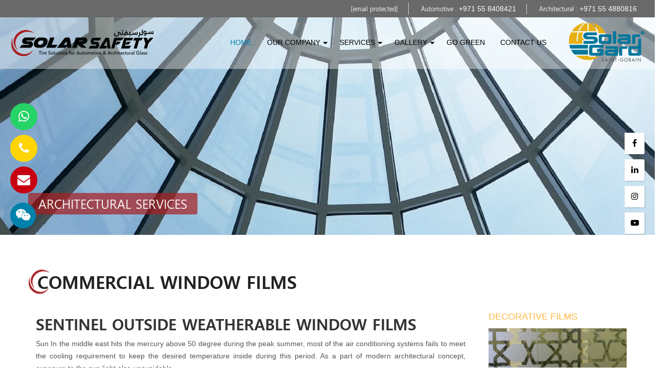

--- FILE ---
content_type: text/html; charset=UTF-8
request_url: https://solarandsafety.com/index.php/home/service_details/commercial-window-films
body_size: 10305
content:
    <!DOCTYPE html>

<html>

<head>
        
    <!-- Google tag (gtag.js) -->
<script async src="https://www.googletagmanager.com/gtag/js?id=G-16CKPM7HZQ"></script>
<script>
  window.dataLayer = window.dataLayer || [];
  function gtag(){dataLayer.push(arguments);}
  gtag('js', new Date());

  gtag('config', 'G-16CKPM7HZQ');
</script>
 
        <title>Office Window Tinting Experts Dubai | Smart Switchable Window Film UAE | Best Sun Control Film Abu Dhabi | Skylite Heat Reduction Window Film | Anti Shatter Window Films Abu Dhabi | Sun Control Window Film Dubai</title>
        <meta charset="utf-8">
        <meta name="viewport" content="width=device-width, initial-scale=1">
        <meta name="description" content="Looking for commercial window film solutions in Dubai and Abu Dhabi? Our team of Office Window Tinting Experts offers Smart Switchable Window Film, Best Sun Control Film, Skylite Heat Reduction Window Film, Anti Shatter Window Films, and Sun Control Window Film in Dubai and Abu Dhabi, UAE. Contact us for a consultation today.">
        <meta name="keywords" content="commercial window film, Office Window Tinting Experts in Dubai, Office window tinting UAE, Smart Switchable Window Film Dubai/UAE, Best Sun Control Film in Abu Dhabi/UAE, Skylite Heat Reduction Window Film  in Abu Dhabi|UAE, Anti Shatter Window Films in Abu Dhabi, UAE, Sun Control Window Film Dubai|UAE">
    
    <META NAME="ROBOTS" CONTENT="INDEX, FOLLOW, ARCHIVE" />

   

    <link rel="icon" href="https://solarandsafety.com/images/favicon.png" type="image/png" sizes="32x32">

    <link rel="stylesheet" href="https://solarandsafety.com/css/bootstrap.min.css">

    <link rel="stylesheet" href="https://solarandsafety.com/icons/css/font-awesome.min.css" type="text/css">

    <link rel="stylesheet" type="text/css" href="https://solarandsafety.com/css/animate.min.css">

    <link rel="stylesheet" href="https://solarandsafety.com/style.css">



    <link rel="stylesheet" type="text/css" href="https://solarandsafety.com/css/slick.css">

    <link rel="stylesheet" type="text/css" href="https://solarandsafety.com/css/slick-theme.css">

    <link rel="stylesheet" type="text/css" href="https://solarandsafety.com/css/jcarousel.responsive.css">

    



    <style type="">
    
    /* Ensure responsiveness */
 .respsont {
            max-width: 1200px;
            margin: auto;
            padding: 15px;
        }
        img {
            max-width: 100%;
            height: auto;
        }
        .responsive-text {
            font-size: 1rem;
        }
        .seoanch{
            text-decoration: underline;
            color: blue;
        }
        @media (max-width: 768px) {
            .responsive-text {
                font-size: 0.9rem;
            }
        }
    

    @media (max-width: 1440px)

    { #map_btn {display: none;}}   

    @media (max-width: 500px)

    { #map_btn { display: block; }}

	

	.blog-img{

    height: 139px;

    width: 100%;

    position: relative;

    overflow: hidden;}

	.read-more {

    color: #008ec7;

    display: inline-block;

    margin-top:0px;}
    
    .servicehead,.servsubhead{
        margin-left: 52px;
    }
    
    .sercoldiv{
        width:780px;
        margin-left:52px;
    }
    
    @media (max-width: 767px){
       .servicehead,.servsubhead{
            margin-left: 0px;
       }
    
        .sercoldiv{
            width:0px;
            margin-left:0px;
        }
        .main-head h1 {
            background: rgba(0, 0, 0, 0) url(http://solarandsafety.com/images/head-icon.png) no-repeat scroll !important;
             
    	}
    }

    </style>



</head>

<body>

    
 

      
      
<style>
    .fa-stack-1x{
    position: absolute;
    left: -10px;
    width: 100%;
    text-align: center;
    background-color: #0182ac;
    border-radius: 50%;
}
@media (max-width: 767px){
    .watsappanch{
        font-size: 27px !important;
    }
    .chaticon{
        top:-2px !important;
    }
}
</style>
    <div class="mob-btns-holder ">

     <div class="right-icons"><a href="https://wa.me/+971554880615/?text=urlencodedtext" target="_blank" class="" style="background-color: #25d366"><i class="fa fa-whatsapp watsappanch" aria-hidden="true"></i></a> </div>

      <div class="tooltipw3school right-icons"  data-toggle="tooltip" data-placement="right" title="">

        <a id="tel" href="tel:+971 55 8408421" style="background-color: #ffd505"><i class="fa fa-phone" aria-hidden="true" ></i></a>

        <span class="tooltiptext" style="height:140px"><a href="tel:+971 55 8408421" style="font-size:17px; text-align:left; margin-left:10px; width:430px;">Automotive : +971 55 8408421</a><br>

        <a href="tel:+971 55 4880816" style="font-size:17px; text-align:left; margin-left:10px; width:430px;">Architectural : +971 55 4880816</a></span>

      </div>

     <div class="right-icons">    

        <a href="/cdn-cgi/l/email-protection#d8abb9b4bdab98abb7b4b9aab9b6bcabb9bebdaca1f6bbb7b5" class="" style="background-color: #c60010"><i class="fa fa-envelope" aria-hidden="true"></i></a> 

     </div>
    <div class="right-icons">
        <a onclick="chatbox()" target="_blank" style="cursor:pointer;" class="" >
            <span class="fa-stack fa-sm chaticon">
                  <i class="fa fa-circle-thin fa-stack-1x" ></i>
                  <i class="fa fa-wechat fa-stack-1x"></i>
            </span>
        </a> 
    </div>

    </div>

    

    





    <div class="scmi-fixed hidden-xs">

        <ul>

            <li><a href="https://www.facebook.com/SolarGarduae" target="_blank"><i class="fa fa-facebook" aria-hidden="true"></i></a></li>

            <li><a href="https://ae.linkedin.com/in/solar-safety-dubai-6bb141210" target="_blank"><i class="fa fa-linkedin" aria-hidden="true"></i></a></li>

            <li><a href="https://www.instagram.com/solargard_dubai/" target="_blank"><i class="fa fa-instagram" aria-hidden="true"></i></a></li>

            <li><a href="https://www.youtube.com/channel/UCtJhZDfUIcgUozvYfgK4ipA" target="_blank"><i class="fa fa-youtube-play" aria-hidden="true"></i></a></li>

        </ul>

    </div>

    

 <script data-cfasync="false" src="/cdn-cgi/scripts/5c5dd728/cloudflare-static/email-decode.min.js"></script><script type="text/javascript">



if (navigator.userAgent.indexOf("iPhone") != -1) 

{

    var elem = document.getElementById("tel");

    elem.setAttribute("href", "callto:+971554880816");

}

else if (navigator.userAgent.indexOf("Android") != -1) 

{

    var elem = document.getElementById("tel");

    elem.setAttribute("href", "tel:+971554880816");

   

}

else

{

   var elem = document.getElementById("tel");

    elem.setAttribute("href", "callto:+971554880816"); 

}

</script>





   <style type="text/css">

      @media only screen and (max-width: 1600px) {

    #dna-nav { margin-left: 50px !important; }

       @media only screen and (max-width: 500px) {

    #dna-nav { margin-left: 0px !important;float: left;width: 100%;}}

	

	.main-head h1 {

    background: rgba(0, 0, 0, 0) url(https://solarandsafety.com/images/head-icon.png) no-repeat scroll left center;

    color: #222;

    display: inline-block;

    font-size: 34px;

    line-height: 53px;

    margin: 50px 0 20px;

    padding-left: 18px;

    float: left !important;

    text-transform: uppercase;}

    </style>

      

        
        <section class="section-one">

        <div class="container text-right top-info sm-text-center" style="width:100%;background-color: #696969;">

            <ul class="inline">

                <li><p><a href="/cdn-cgi/l/email-protection#285b49444d5b685b4744495a49464c5b494e4d5c51064b4745"><span class="__cf_email__" data-cfemail="5023313c352310233f3c3122313e342331363524297e333f3d">[email&#160;protected]</span></a></p></li>

                <li><span>Automotive : </span><a href="tel:+0554880569">+971 55 8408421</a></li>

                <li><span>Architectural : </span><a href="tel:+0554880816">+971 55 4880816</a></li>

            </ul>

        </div>

        <header data-spy="affix" data-offset-top="34" class="affix-top">

            <nav class="navbar navbar-default">

              <div class="container">

                <div id="nav-id" class="">

                    <div id="logo1"><a class="navbar-brand" href="https://solarandsafety.com/"> <img src="https://solarandsafety.com/images/logo3.png" class="img-responsive"  alt="logo3" style="max-width: 117%"> </a></div>

                    <div id="logo2"><a class="navbar-brand" href="https://solarandsafety.com/"> <img src="https://solarandsafety.com/images/logo_solar.png" class="img-responsive" id="solar_gard" alt="logo-solar"> </a></div>

                </div>

                <button type="button" class="navbar-toggle collapsed" data-toggle="collapse" data-target="#dna-nav" aria-expanded="false" style="background-color: #ffed00">

                    <span class="sr-only">Toggle navigation</span>

                    <span class="icon-bar"></span>

                    <span class="icon-bar"></span>

                    <span class="icon-bar"></span>

                </button><div class="clearfix" id="clearbutton" style="display: none;"></div>

               

                <div class="collapse navbar-collapse" id="dna-nav">

                    <ul class="nav navbar-nav navbar-right">

                        <li class="active"><a href="https://solarandsafety.com/"> Home </a></li>

                        <li class="dropdown"><span>+</span><a href="#" class="dropdown-toggle" data-toggle="dropdown">

                                Our Company</a>

                                <ul class="dropdown-menu">

                                    <li><a href="https://solarandsafety.com/index.php/home/profile">COMPANY PROFILE</a></li>

                                    <li><a href="https://solarandsafety.com/index.php/home/what_we_do">WHAT WE DO</a></li>

                                    <li><a href="https://solarandsafety.com/index.php/home/corporate_values">CORPORATE VALUES</a></li>

                                    <li><a href="https://solarandsafety.com/index.php/home/quality_and_benefits">QUALITY &amp; BENEFITS</a></li>

                                </ul>                                                

                        </li>

                        <li class="dropdown"><span>+</span><a href="#" class="dropdown-toggle" data-toggle="dropdown">

                                Services</a>

                                <ul class="dropdown-menu">

                                     </li>
                                        
                                                                                 
                                        <li class="dropdown dropdown-submenu"><span>+</span><a href="#" class="dropdown-toggle" data-toggle="dropdown">Automotive Services</a>
 <ul class="dropdown-menu">
                                                                                 


                                           <li><a href="https://solarandsafety.com/index.php/home/service_details/car_tinting_services_dubai">AUTOMOTIVE WINDOW FILMS</a></li>
                                           <!--li><a href="https://solarandsafety.com/service/car_tinting_services_dubai">AUTOMOTIVE WINDOW FILMS</a></li-->

                                        
                                                                                 


                                           <li><a href="https://solarandsafety.com/index.php/home/service_details/nano-coating-car-protection-film-car-detailing">CAR DETAILING</a></li>
                                           <!--li><a href="https://solarandsafety.com/service/nano-coating-car-protection-film-car-detailing">CAR DETAILING</a></li-->

                                        
                                                                                 


                                           <li><a href="https://solarandsafety.com/index.php/home/service_details/nano-coating-car-protection-film">NANO CERAMIC COATING</a></li>
                                           <!--li><a href="https://solarandsafety.com/service/nano-coating-car-protection-film">NANO CERAMIC COATING</a></li-->

                                        
                                                                                 


                                           <li><a href="https://solarandsafety.com/index.php/home/service_details/car-paint-protection-films">PAINT PROTECTION FILM</a></li>
                                           <!--li><a href="https://solarandsafety.com/service/car-paint-protection-films">PAINT PROTECTION FILM</a></li-->

                                        
                                                                                 


                                           <li><a href="https://solarandsafety.com/index.php/home/service_details/solar-gard-marine-heat-control-window-films-dubai-abudhabi-uae">MARINE WINDOW FILMS</a></li>
                                           <!--li><a href="https://solarandsafety.com/service/solar-gard-marine-heat-control-window-films-dubai-abudhabi-uae">MARINE WINDOW FILMS</a></li-->

                                        
                                                                                  </ul>

                                    </li>
                                                                         
                                        <li class="dropdown dropdown-submenu"><span>+</span><a href="#" class="dropdown-toggle" data-toggle="dropdown">Architectural Services</a>
 <ul class="dropdown-menu">
                                                                                 


                                           <li><a href="https://solarandsafety.com/index.php/home/service_details/safety-and-security-window-films">SAFETY AND SECURITY FILMS</a></li>
                                           <!--li><a href="https://solarandsafety.com/service/safety-and-security-window-films">SAFETY AND SECURITY FILMS</a></li-->

                                        
                                                                                 


                                           <li><a href="https://solarandsafety.com/index.php/home/service_details/heat-control-window-tint-films">RESIDENTIAL WINDOW FILMS</a></li>
                                           <!--li><a href="https://solarandsafety.com/service/heat-control-window-tint-films">RESIDENTIAL WINDOW FILMS</a></li-->

                                        
                                                                                 


                                           <li><a href="https://solarandsafety.com/index.php/home/service_details/commercial-window-films">COMMERCIAL WINDOW FILMS</a></li>
                                           <!--li><a href="https://solarandsafety.com/service/commercial-window-films">COMMERCIAL WINDOW FILMS</a></li-->

                                        
                                                                                 


                                           <li><a href="https://solarandsafety.com/index.php/home/service_details/switchable-smart-window-films-dealer-dubai-abudhabi-uae">SMART WINDOW FILMS</a></li>
                                           <!--li><a href="https://solarandsafety.com/service/switchable-smart-window-films-dealer-dubai-abudhabi-uae">SMART WINDOW FILMS</a></li-->

                                        
                                                                                 


                                           <li><a href="https://solarandsafety.com/index.php/home/service_details/decorative-window-films">DECORATIVE FILMS</a></li>
                                           <!--li><a href="https://solarandsafety.com/service/decorative-window-films">DECORATIVE FILMS</a></li-->

                                        
                                                                                  </ul>

                                    </li>
                                                     <li class="dropdown"><a href="https://solarandsafety.com/index.php/home/wrapping_services" >Wrapping Services</a>
                                                 
                            </ul>                                                

                        </li>

                        <li class="dropdown"><span>+</span><a href="#" class="dropdown-toggle" data-toggle="dropdown">Gallery</a>

                           <ul class="dropdown-menu">

                             <li><a href="https://solarandsafety.com/index.php/home/automotive">Automotive</a></li>
                            <!--li><a href="https://solarandsafety.com/architectural.html">Architectural</a></li-->
                             <li><a href="https://solarandsafety.com/index.php/home/architectural">Architectural</a></li>

                           </ul>                                                

                        </li>

                        <li class=""><a href="https://solarandsafety.com/index.php/home/go_green">Go Green</a></li>

                        <li class=""><a href="https://solarandsafety.com/index.php/home/contact"> Contact Us</a></li>

                    </ul>



                </div>

              </div>

            </nav>        

        </header>

    </section>
    <!-- Start of ChatBot (www.chatbot.com) code -->
<script data-cfasync="false" src="/cdn-cgi/scripts/5c5dd728/cloudflare-static/email-decode.min.js"></script><script type="text/javascript">

function chatbox(){
    
/*var Tawk_API=Tawk_API||{}, Tawk_LoadStart=new Date();
    (function(){
    var s1=document.createElement("script"),s0=document.getElementsByTagName("script")[0];
    s1.async=true;
    s1.src='https://embed.tawk.to/641e7d7e4247f20fefe7ddb7/1gsbhkeev';
    s1.charset='UTF-8';
    s1.setAttribute('crossorigin','*');
    s0.parentNode.insertBefore(s1,s0);
    })();

}*/
  var Tawk_API=Tawk_API||{}, Tawk_LoadStart=new Date();
(function(){
var s1=document.createElement("script"),s0=document.getElementsByTagName("script")[0];
s1.async=true;
s1.src='https://embed.tawk.to/650e8c2bb1aaa13b7a787247/1hb0d73ca';
s1.charset='UTF-8';
s1.setAttribute('crossorigin','*');
s0.parentNode.insertBefore(s1,s0);
})();
}
</script>
<!-- End of ChatBot code -->
   
      

    <div class="container-fluid insp-banner">

        <img src="https://solarandsafety.com/productimg/55_solarandsafety.jpg" alt="productsimgs">

        <div class="container respsont">

            <h2 class="servicehead">Architectural Services</h2>

        </div>

    </div>











        



        <div class="container about-sec respsont">

            <div class="row">

                <div class="col-sm-12 main-head" style="text-align: left;"> <h1 style="width: 100%;" class="servsubhead">COMMERCIAL WINDOW FILMS</h1> </div>

                
                          <div class="col-sm-9" class="sercoldiv">

                

                     

                <div class="col-sm-12 insp-sidebar" style="margin-bottom:70px;">

               
                    

                          

                      <p><h2>SENTINEL OUTSIDE WEATHERABLE WINDOW FILMS</h2>

<p>Sun In the middle east hits the mercury above 50 degree during the peak summer, most of the air conditioning systems fails to meet the cooling requirement to keep the desired temperature inside during this period. As a part of modern architectural concept, exposure to the sun light also unavoidable.</p>

<p>Here is the major role of the key performer in the sun control solution industry, SolarGrad Saint-Gobain window films. Solar Gard heat rejection window films reduce the solar heat radiation upto an amazing ratio of 82% and blocks 99% of the Ultra Violet rays while allowing the desired comfortable daylight inside. SolarGard films helps to reduce the energy spent in the cooling systems and cut down your utility expenditure by 30%.</p>

<p>Solar Gard heat rejection films are ideal for any property where maintaining sunlight while reducing heat is important. Solar Gard window films are thin, multi-layered pieces of optically clear film that are retrofitted to the inside surface of glass to help you save significantly on energy costs, maintain a more comfortable and productive environment, reduce interior fading and improve exterior appearance. Solar Gard sun control films are sputter-coated with durable, exotic metals such as titanium, stainless steel, copper, gold, silver, aluminum and other alloys. These varying combinations of metals are what gives Solar Gard its exceptional heat control performance capabilities and color.</p>

<p>Sentinel OSW films are designed to be an external sentry for buildings, protecting them from high levels of heat, glare and UV. For opportunities where the risks of glass breakage and seal failure are too high, or where accessibility to the interior is unavailable, OSW films provide the perfect solution. SolarGard sun control window films offers wide range of products for exterior application where the internal applications fails to reach or not adoptable. SolarGard sentinel outside weatherable films are warranted with extended period of 5 Years and more*.</p>

<p>Professionally installed Solar Gard window film comes in a range of products to fit all your solar protection needs:</p>

<ul>
 <li><i class="fa fa-check" aria-hidden="true"></i> <strong>Provide extraordinary solar control with a subtle grey finish from the outside.</strong></li>
 <li><i class="fa fa-check" aria-hidden="true"></i> <strong>Patented metallized films that provide superior heat protection in hot climates.</strong></li>
 <li><i class="fa fa-check" aria-hidden="true"></i> <strong>Feature a glorious exterior copper finish that makes them a natural compliment to many landscapes.</strong></li>
 <li><i class="fa fa-check" aria-hidden="true"></i> <strong>Constructed of metals such as gold, silver and bronze for optimum privacy with minimal heat</strong></li>
</ul>

<p>&nbsp;</p>

<p>Solar Safety offering free site evaluation visit in all seven emirates Dubai, Abu Dhabi, Sharjah, Ajman, Al Ain, Ras al Khaimah, Fujairah in UAE. Contact us on the following tele phone number to learn more or guidance to reach us to our Dubai and Abu Dhabi outlet. (Dubai Branch 04-3884318, 55 4880816).</p>
 </p>

                </div>

                       

                

                     

                

                       

            </div>
                        

            
  
            

             <div class="col-sm-3">

               <div class="row cross-links">

              

                    

                    

                    

                       

                    <div class="col-sm-12" style="margin-top:0px;">

                        <!--a href="service/decorative-window-films" class="blog-perma" style="min-height:0px;"></a-->
                        <a href="https://solarandsafety.com/index.php/home/service_details/decorative-window-films" class="blog-perma" style="min-height:0px;">DECORATIVE FILMS</a>
                        <div class="blog-img"><img src="https://solarandsafety.com/productimg/58_solarandsafety.jpg" alt="prodblogimg"> </div>

                        <div class="blog-text" style="margin-top:7px;">

                            <p>                            
                            
                            DUSTED / FROSTED DECORATIVE WINDOW FILMS

Frosted interior decorative window films provide an enhanced look of sandblasted or etched glass at an incomparable low cost. Frosted Decorative film is easy to customize and periodically changed without much workmanship. Frosted and decorative window film...
                            
                            
                            </p>

                        </div>

                        <a href="https://solarandsafety.com/index.php/home/service_details/decorative-window-films" class="read-more" style="margin-bottom:30px;">Read More <i class="fa fa-arrow-right" aria-hidden="true"></i></a>

                    </div>
                    
                     

                    <div class="col-sm-12" style="margin-top:0px;">

                        <!--a href="service/switchable-smart-window-films-dealer-dubai-abudhabi-uae" class="blog-perma" style="min-height:0px;"></a-->
                        <a href="https://solarandsafety.com/index.php/home/service_details/switchable-smart-window-films-dealer-dubai-abudhabi-uae" class="blog-perma" style="min-height:0px;">SMART WINDOW FILMS</a>
                        <div class="blog-img"><img src="https://solarandsafety.com/productimg/57_solarandsafety.jpg" alt="prodblogimg"> </div>

                        <div class="blog-text" style="margin-top:7px;">

                            <p>                            
                            
                            SWITCHABLE SMART WINDOW FILMS

Solar Safety Film Trading offer&nbsp;Smart Window Film (liquid crystal film), which can be transformed to opaque state from clear vision with a simple flick of switch. Smart window films and helps to upgrade your facility to hi-tech modern office. Smart films can provi...
                            
                            
                            </p>

                        </div>

                        <a href="https://solarandsafety.com/index.php/home/service_details/switchable-smart-window-films-dealer-dubai-abudhabi-uae" class="read-more" style="margin-bottom:30px;">Read More <i class="fa fa-arrow-right" aria-hidden="true"></i></a>

                    </div>
                    
                     

                    <div class="col-sm-12" style="margin-top:0px;">

                        <!--a href="service/safety-and-security-window-films" class="blog-perma" style="min-height:0px;"></a-->
                        <a href="https://solarandsafety.com/index.php/home/service_details/safety-and-security-window-films" class="blog-perma" style="min-height:0px;">SAFETY AND SECURITY FILMS</a>
                        <div class="blog-img"><img src="https://solarandsafety.com/productimg/53_solarandsafety.jpg" alt="prodblogimg"> </div>

                        <div class="blog-text" style="margin-top:7px;">

                            <p>                            
                            
                            ARMORCOAT SAFETY | SECURITY WINDOW FILMS

In many parts of the world, natural disaster such as earth quake are un predicted. Ground motion during such disaster cause building movement, which may force the glass to break and fall-out, endangering people below or near. Most of the injuries in the ev...
                            
                            
                            </p>

                        </div>

                        <a href="https://solarandsafety.com/index.php/home/service_details/safety-and-security-window-films" class="read-more" style="margin-bottom:30px;">Read More <i class="fa fa-arrow-right" aria-hidden="true"></i></a>

                    </div>
                    
                     
                    



                </div>

             </div>

            

            

           </div> 

        </div>

        

        



  

  

  

  

  





     
  <div class="container-fluid contact-sec">

  
     <div class="container">

        <div class="row">

            <div class="col-sm-6">

              <div class="cntct-bg" style="background-image:url(https://solarandsafety.com/images/enquiry-bg-min.jpg);">
                  <!--div class="cntct-bg" style="background-image:url(https://solarandsafety.com/images/enquiry-bg.jpg);"-->

                <div class="sub-title"> <h2>CONTACT US</h2> </div>

                <p>Solar Safety | Solar Gard Premium Partner<br>
                WARE HOUSE # 9<br>
                ARENCO WAREHOUSE<br>
                Next to Al SERKAL AVENUE & BUILD STATION<br>
                STREET No :6A<br>
                AL QOUZ CREATIVE ZONE<br>
                DUBAI, UAE</p> 



                <ul class="inline">

                    <li><p>Follow Us :</p></li>

                        <li><a href="https://www.facebook.com/SolarGarduae" target="_blank"><i class="fa fa-facebook" aria-hidden="true"></i></a></li>

                        <li><a href="https://ae.linkedin.com/in/solar-safety-dubai-6bb141210" target="_blank"><i class="fa fa-linkedin" aria-hidden="true"></i></a></li>

                        <li><a href="https://www.instagram.com/solargard_dubai/" target="_blank"><i class="fa fa-instagram" aria-hidden="true"></i></a></li>

                        <li><a href="https://www.youtube.com/channel/UCtJhZDfUIcgUozvYfgK4ipA" target="_blank"><i class="fa fa-youtube-play" aria-hidden="true"></i></a></li>

                </ul>

              </div>             

            </div>

            

            



            <div class="col-sm-6">

              <div class="cntct-frm">

                <h2 style="font-family: 'Malgun Gothic'; color:#222;margin-top: 0px;">GET IN TOUCH</h2>

                <p style="color:#222;">Have a Enquiry or Question? Drop us a line</p>

                            <form action="https://solarandsafety.com/index.php/Mailctrl/contactMail" method="post">
                                    <input type="text"  placeholder="Name" name="name" required>
                                    <input type="text" placeholder="Phone" name="phone" required>
                                    <input type="email"   placeholder="Email" name="email" required>
                                    <input type="text"   placeholder="City" name="city" required>
                                    <textarea rows="4" placeholder="Message" name="message" required></textarea>
    
                                    <input type="hidden" id="website" name="website"/>
                                    <button type="submit" class="btn btn-primary">Submit</button>
                          </form>

                             <!--form role="form" class="contact-form" id="test-form" name="contactformfree" method="post" action="https://solarandsafety.com/home/add_enquiry"> 

                            <input type="text" id="name" name="name" class="form-checkfield" placeholder="Name*" required>

                            <input type="text" id="email" name="phone" class="form-checkfield" placeholder="Phone*" required>

                            <input type="email" id="email" name="email" class="form-checkfield" placeholder="Email*" required>

                            <input type="text" id="email" name="city" class="form-checkfield" placeholder="City*" required>

                             <textarea rows="4" placeholder="Message" class="form-checkfield" id="message" name="message" required></textarea>
                            <input type="hidden" id="website" name="website"/>

                             <!--div class="form-group"> 
                               
                              <div id="google_recaptcha"></div>
                            
                                
                            </div-->      
                            
 <!--div id="message-wrap">
          <span></span>
        </div>
                            <button type="submit"   name="submit">Send</button>
<!--button type="submit"  id="submit-test-form" name="submit">Send</button-->
                        <!--/form--> 

               </div>               

            </div>





        </div>

    </div>

</div>




<style>
    @media (max-width: 767px){
        .mobfooter{
            margin-left: -130px !important;

        }
        
        .frow {
            display: block !important;
            justify-content: space-between; /* Ensures equal spacing */
            position: relative;
            left: 31px;
        }
    }
    
    /* Row using Flexbox */
        .frow {
            display: flex;
            justify-content: space-between; /* Ensures equal spacing */
        }

        /* Column Styling */
        .col {
            flex: 1; /* Makes all columns equal width */
            padding: 20px;
            text-align: center;
        }
        .footer {
            width: 1300px;

        }
</style>
    <script data-cfasync="false" src="/cdn-cgi/scripts/5c5dd728/cloudflare-static/email-decode.min.js"></script>

<div class="container-fluid footer">

    <div class="container mobfooter">

        <div class="frow sm-text-center">

            <div class="col-sm-2">

                <h3>QUICK LINKS</h3>

                <ul>

                    <li><a href="https://solarandsafety.com/index.php/home/profile">Company Profile</a></li>

                    <li><a href="https://solarandsafety.com/index.php/home/what_we_do">What We Do</a></li>

                    <li><a href="https://solarandsafety.com/index.php/home/corporate_values">Coporate Values</a></li>

                    <li><a href="https://solarandsafety.com/index.php/home/quality_and_benefits">Quality & Benefits</a></li>

                    <li><a href="https://solarandsafety.com/index.php/home/automotive">Gallery</a></li>

                    <li><a href="https://solarandsafety.com/index.php/home/go_green">Go Green</a></li>

                </ul>

            </div>

           
                         
           
            <div class="col-sm-3">

                <h3>Automotive Services</h3>

                <ul>
                     <li><a href="https://solarandsafety.com/index.php/home/service_details/car_tinting_services_dubai">AUTOMOTIVE WINDOW FILMS</a></li>
                                         <li><a href="https://solarandsafety.com/index.php/home/service_details/nano-coating-car-protection-film-car-detailing">CAR DETAILING</a></li>
                                         <li><a href="https://solarandsafety.com/index.php/home/service_details/nano-coating-car-protection-film">NANO CERAMIC COATING</a></li>
                                         <li><a href="https://solarandsafety.com/index.php/home/service_details/car-paint-protection-films">PAINT PROTECTION FILM</a></li>
                                         <li><a href="https://solarandsafety.com/index.php/home/service_details/solar-gard-marine-heat-control-window-films-dubai-abudhabi-uae">MARINE WINDOW FILMS</a></li>
                     
                </ul>

            </div>

            
            
                       
           
            <div class="col-sm-3">

                <h3>Architectural Services</h3>

                <ul>
                     <li><a href="https://solarandsafety.com/index.php/home/service_details/safety-and-security-window-films">SAFETY AND SECURITY FILMS</a></li>
                                         <li><a href="https://solarandsafety.com/index.php/home/service_details/heat-control-window-tint-films">RESIDENTIAL WINDOW FILMS</a></li>
                                         <li><a href="https://solarandsafety.com/index.php/home/service_details/commercial-window-films">COMMERCIAL WINDOW FILMS</a></li>
                                         <li><a href="https://solarandsafety.com/index.php/home/service_details/switchable-smart-window-films-dealer-dubai-abudhabi-uae">SMART WINDOW FILMS</a></li>
                                         <li><a href="https://solarandsafety.com/index.php/home/service_details/decorative-window-films">DECORATIVE FILMS</a></li>
                     
                </ul>

            </div>

            
            
                       
           
            <div class="col-sm-3">

                <h3>Wrapping Services</h3>

                <ul>
                     <li><a href="https://solarandsafety.com/index.php/home/wrapping_services">WRAPPING SERVICES</a></li>
                    
                </ul>

            </div>

            
            
            
            <div class="col-sm-2">

                <h3>Blog</h3>

                <ul>
   
                    <li><a href="https://solarandsafety.com/index.php/home/blog/car-wrapping-uae">How Long Does Car W...</a></li>

                     
                    <li><a href="https://solarandsafety.com/index.php/home/blog/complete-guide-to-window-films">Complete Guide to W...</a></li>

                     
                    <li><a href="https://solarandsafety.com/index.php/home/blog/solar-guard-premium-partner">Why Choose a Solar ...</a></li>

                     
                    <li><a href="https://solarandsafety.com/index.php/home/blog/energy-saving-solar-films-dubai">Why Smart Businesse...</a></li>

                     
                    <li><a href="https://solarandsafety.com/index.php/home/blog/ppf-luxury-cars-uae-guide">Why PPF is Crucial ...</a></li>

                     
                    <li><a href="https://solarandsafety.com/index.php/home/blog/car_wrapping_services_dubai_blog">Understanding Car W...</a></li>

                    
                </ul>

            </div>

            <div class="col-sm-2">

                <h3>Contact Info</h3>

                <p>Solar Safety | Solar Gard Premium Partner<br>
                WARE HOUSE # 9<br>
                ARENCO WAREHOUSE<br>
                Next to Al SERKAL AVENUE & BUILD STATION<br>
                STREET No :6A<br>
                AL QOUZ CREATIVE ZONE<br>
                DUBAI, UAE</p> 

            </div>        



        </div>
  


        <div class="row text-center ftr-contact-info">

            <div class="ftr-divider"></div>

            <div class="col-sm-3">

                <i class="fa fa-phone" aria-hidden="true"></i>

                <p>Office : <a href="tel:+971 4 3884318" style="color:#ffb740;">+971 4 3884318</a></p>

            </div>

            <div class="col-sm-3">

                <i class="fa fa-mobile" aria-hidden="true"></i>

                <p>Automotive : <a href="tel:+971 55 8408421" style="color:#ffb740;">+971 55 8408421</a></p>

            </div>

            <div class="col-sm-3">

                <i class="fa fa-mobile" aria-hidden="true"></i>

                <p>Architectural  : <a href="tel:+971 55 4880816" style="color:#ffb740;">+971 55 4880816</a></p>

            </div>

            <div class="col-sm-3">

                <i class="fa fa-envelope" aria-hidden="true"></i>

                <!--p><a href="mailto:sales@solarandsafety.com" style="color:#ffb740;">sales@solarandsafety.com</a></p-->
                
                <p><a href="/cdn-cgi/l/email-protection#cdbeaca1a8be8dbea2a1acbfaca3a9beacaba8b9b4e3aea2a0" style="color:#ffb740;" class="__cf_email__" data-cfemail="4f3c2e232a3c0f3c20232e3d2e212b3c2e292a3b36"><span class="__cf_email__" data-cfemail="087b69646d7b487b6764697a69666c7b696e6d7c71266b6765">[email&#160;protected]</span></a></p>
            </div>

        </div>

    </div>

</div>




<div class="container  text-center" style="padding:15px 0px 10px;">

    <section class="customer-logos slider" style="margin: 10px 0px;">

        <a href="http://www.aimcal.org/" target="_blank"><img src="https://solarandsafety.com/images/brands/1.jpg" alt="AIMCAL" ></a>

        <a href="http://www.thenbs.com/PublicationIndex/documents?Pub=AIS" target="_blank"><img src="https://solarandsafety.com/images/brands/2.jpg" alt="AIS"></a>

        <a href="http://www.asid.org" target="_blank"><img src="https://solarandsafety.com/images/brands/3.jpg"  alt="ASID"></a>

        <a href="http://www.boma.org" target="_blank"><img src="https://solarandsafety.com/images/brands/4.jpg" alt="BOMA"></a>

        <a href="https://www.energystar.gov/" target="_blank"><img src="https://solarandsafety.com/images/brands/5.jpg" alt="Energy Star"></a>

        <a href="http://www.ewfa.org" target="_blank"><img src="https://solarandsafety.com/images/brands/6.jpg" alt="EWFA"></a>

        <a href="http://www.ggf.org.uk" target="_blank"><img src="https://solarandsafety.com/images/brands/7.jpg" alt="GGF"></a>

        <a href="http://www.iwfa.com" target="_blank"><img src="https://solarandsafety.com/images/brands/8.jpg" alt="IWFA"></a>

        <a href="http://www.glass.org" target="_blank"><img src="https://solarandsafety.com/images/brands/9.jpg" alt="NGA"></a>

        <a href="http://protectiveglazing.com/" target="_blank"><img src="https://solarandsafety.com/images/brands/10.jpg" alt="PGC"></a>

        <a href="http://www.usgbc.org/" target="_blank"><img src="https://solarandsafety.com/images/brands/11.jpg" alt="USGBC"></a>

        <a href="http://www.wers.net/wers-home" target="_blank"><img src="https://solarandsafety.com/images/brands/12.png" alt="Window Energy Rating Scheme"></a>

        <a href="http://www.wfaanz.org.au/" target="_blank"><img src="https://solarandsafety.com/images/brands/13.png" alt="Window Film Association of Australia and New Zealand"></a>

      </section>

</div>







    <div class="copyright">

        <!--p>&copy 2022 All Rights Reserved. Powered By: <a href="https://spazekode.com" target="_blank" title="Website Designing Company Kochi">SPAZEKODE</a></p-->
        <p>&copy 2025 Solar Safety Film Trading L.L.C. All Rights Reserved <a href="/cdn-cgi/l/email-protection#0675676a63754675696a677467686275676063727f2865696b"><span class="__cf_email__" data-cfemail="582b39343d2b182b3734392a39363c2b393e3d2c21763b3735">[email&#160;protected]</span></a></p>

    </div>











 <script data-cfasync="false" src="/cdn-cgi/scripts/5c5dd728/cloudflare-static/email-decode.min.js"></script><script type="text/javascript" src="https://solarandsafety.com/js/jquery.js"></script>
<script type="text/javascript" src="https://solarandsafety.com/js/jquery.jcarousel.min.js"></script>

<script type="text/javascript" src="https://solarandsafety.com/js/jcarousel.responsive.js"></script>


    <script src="https://www.google.com/recaptcha/api.js?onload=onloadCallback&render=explicit" async defer>
  </script>
<script>
      
        var onloadCallback = function() {
        grecaptcha.render('google_recaptcha', {
          'sitekey' : '6LdvMrQhAAAAAG3IcfZIerOOnjTT4Us5dGWMTb2U'
        });
      };
      
      $(function () {
        //Check if required fields are filled
        function checkifreqfld() {
                var isFormFilled = true;
                $("#test-form").find(".form-checkfield:visible").each(function () {
                    var value = $.trim($(this).val());
                    if ($(this).prop('required')) {
                        if (value.length < 1) {
                          $(this).closest(".field-wrapper").addClass("field-error");
                          isFormFilled = false;
                        } else {
                          $(this).closest(".field-wrapper").removeClass("field-error");
                        }
                    } else {
                        $(this).closest(".field-wrapper").removeClass("field-error");
                    }
                });
                return isFormFilled;
          }

        //Form Submit Event
        $("#submit-test-form").click(function () {
            if (checkifreqfld()) {
              event.preventDefault();
              var rcres = grecaptcha.getResponse();
              if(rcres.length){
                grecaptcha.reset();
                //showHideMsg("Form Submitted!","success");
                 //window.location.href = "https://solarandsafety.com/home/add_enquiry";
                  
                 $.ajax({
            type: 'post',
            url: 'https://solarandsafety.com/home/add_enquiry',
            data: $('form').serialize(),
            success: function () {
              //alert('form was submitted');
                 window.location.href = "https://solarandsafety.com/home/mail_send";
            }
          }); 
                  
                  
                  
                  
              }else{
                showHideMsg("Please verify reCAPTCHA","error");
              }
            } else {
                showHideMsg("Fill required fields!","error");
            }
        });

        //Show/Hide Message
        function showHideMsg(message,type){
          if(type == "success"){
            $("#message-wrap").addClass("success-msg").removeClass("error-msg");
          }else if(type == "error"){
            $("#message-wrap").removeClass("success-msg").addClass("error-msg");
          }

          $("#message-wrap").stop()
          .slideDown()
          .html(message)
          .delay(1500)
          .slideUp();
        }


        //Google Style InputFields
        $(".field-wrapper .field-placeholder").on("click", function () {
          $(this).closest(".field-wrapper").find("input").focus();
        });
        $(".field-wrapper input").on("keyup", function () {
          var value = $.trim($(this).val());
            if (value) {
              $(this).closest(".field-wrapper").addClass("hasValue");
            } else {
              $(this).closest(".field-wrapper").removeClass("hasValue");
            }
        });
      });
</script>

<script type="text/javascript" src="https://cdn.ywxi.net/https://solarandsafety.com/js/1.js" async></script>

<script src="https://solarandsafety.com/js/jquery-1.11.3.min.js" type="text/javascript"></script>

<script src="https://solarandsafety.com/js/bootstrap.min.js" type="text/javascript"></script>

<script src="https://solarandsafety.com/js/dna.js" type="text/javascript"></script>

<!-- creative js starts -->

<script src="https://solarandsafety.com/js/jquery.fittext.js"></script>

<script src="https://solarandsafety.com/js/wow.min.js"></script>

<script src="https://solarandsafety.com/js/creative.js"></script>  

<!-- gallery slider -->

<script type="text/javascript" src="https://solarandsafety.com/js/slick.min.js"></script>

<script type="text/javascript">

    $( window ).resize(function() {

        if($(window).width()<768){

            $('#nav-id').addClass('navbar-header');

            $('#clearbutton').show();

        }

        else

        {

            $('#nav-id').removeClass('navbar-header');

            $('#clearbutton').hide();

        }

    });

    if($(window).width()<768){

            $('#nav-id').addClass('navbar-header');

            $('#clearbutton').show();

        }

        else

        {

            $('#nav-id').removeClass('navbar-header');

            $('#clearbutton').hide();

        }

</script>

<!-- Global site tag (gtag.js) - Google Analytics -->

<script async src="https://www.googletagmanager.com/gtag/js?id=UA-46715094-1"></script>

<script>

  window.dataLayer = window.dataLayer || [];

  function gtag(){dataLayer.push(arguments);}

  gtag('js', new Date());



  gtag('config', 'UA-46715094-1');

</script>

     <!--***************************** footer_js section  ends *****************************-->

<script type="text/javascript">



    $(document).on('ready', function() {



      $('.variable-width').slick({

        infinite: true,

        speed: 800,

        slidesToShow: 3,

        centerMode: true,

        variableWidth: false,

        autoplay: true,

        autoplaySpeed: 3000,  

        responsive: [

          {

            breakpoint: 767,

            settings: {



              slidesToShow: 1,

              variableWidth: false,

              centerPadding: '0px', 

              dots: false,  

              arrows: false,     

            }

          },

          ]



      });        

      $('.customer-logos').slick({

        slidesToShow: 8,

        slidesToScroll: 1,

        autoplay: true,

        autoplaySpeed: 1000,

        arrows: false,

        dots: false,

          pauseOnHover: false,

          responsive: [{

          breakpoint: 768,

          settings: {

            slidesToShow: 4

          }

        }, {

          breakpoint: 520,

          settings: {

            slidesToShow: 3

          }

        }]

      });

    });

    

</script>

<script type="text/javascript">



    $(document).on('ready', function() {



      $('.variable-width-gallery').slick({

        infinite: true,

        speed: 500,

        slidesToShow: 3,

        centerMode: true,

        variableWidth: false,

        autoplay: true,

        autoplaySpeed: 3000,  

        responsive: [

          {

            breakpoint: 767,

            settings: {



              slidesToShow: 1,

              variableWidth: false,

              centerPadding: '0px', 

              dots: false,  

              arrows: false,     

            }

          },

          ]



      });        



    });

    

</script>



<script defer src="https://static.cloudflareinsights.com/beacon.min.js/vcd15cbe7772f49c399c6a5babf22c1241717689176015" integrity="sha512-ZpsOmlRQV6y907TI0dKBHq9Md29nnaEIPlkf84rnaERnq6zvWvPUqr2ft8M1aS28oN72PdrCzSjY4U6VaAw1EQ==" data-cf-beacon='{"version":"2024.11.0","token":"811d772a7f7e4a118c9b590d1d1d26eb","r":1,"server_timing":{"name":{"cfCacheStatus":true,"cfEdge":true,"cfExtPri":true,"cfL4":true,"cfOrigin":true,"cfSpeedBrain":true},"location_startswith":null}}' crossorigin="anonymous"></script>
</body>

</html>



--- FILE ---
content_type: text/css
request_url: https://solarandsafety.com/css/bootstrap.min.css
body_size: 18862
content:
/*! * Bootstrap v3.3.7 (http://getbootstrap.com) * Copyright 2011-2016 Twitter, Inc. * Licensed under MIT (https://github.com/twbs/bootstrap/blob/master/LICENSE) *//*! normalize.css v3.0.3 | MIT License | github.com/necolas/normalize.css */html {	font-family: sans-serif;	-webkit-text-size-adjust: 100%;	-ms-text-size-adjust: 100%}body {	margin: 0}article, aside, details, figcaption, figure, footer, header, hgroup, main, menu, nav, section, summary {	display: block}audio, canvas, progress, video {	display: inline-block;	vertical-align: baseline}audio:not([controls]) {	display: none;	height: 0}[hidden], template {display:none}a {	background-color: transparent}a:active, a:hover {	outline: 0}abbr[title] {	border-bottom: 1px dotted}b, strong {	font-weight: 700}dfn {	font-style: italic}h1 {	margin: .67em 0;	font-size: 2em}mark {	color: #000;	background: #ff0}small {	font-size: 80%}sub, sup {	position: relative;	font-size: 75%;	line-height: 0;	vertical-align: baseline}sup {	top: -.5em}sub {	bottom: -.25em}img {	border: 0}svg:not(:root) {	overflow: hidden}figure {	margin: 1em 40px}hr {	height: 0;	-webkit-box-sizing: content-box;	-moz-box-sizing: content-box;	box-sizing: content-box}pre {	overflow: auto}code, kbd, pre, samp {	font-family: monospace, monospace;	font-size: 1em}button, input, optgroup, select, textarea {	margin: 0;	font: inherit;	color: inherit}button {	overflow: visible}button, select {	text-transform: none}button, html input[type=button], input[type=reset], input[type=submit] {	-webkit-appearance: button;	cursor: pointer}button[disabled], html input[disabled] {	cursor: default}button::-moz-focus-inner, input::-moz-focus-inner {padding:0;border:0}input {	line-height: normal}input[type=checkbox], input[type=radio] {	-webkit-box-sizing: border-box;	-moz-box-sizing: border-box;	box-sizing: border-box;	padding: 0}input[type=number]::-webkit-inner-spin-button, input[type=number]::-webkit-outer-spin-button {height:auto}input[type=search] {	-webkit-box-sizing: content-box;	-moz-box-sizing: content-box;	box-sizing: content-box;	-webkit-appearance: textfield}input[type=search]::-webkit-search-cancel-button, input[type=search]::-webkit-search-decoration {-webkit-appearance:none}fieldset {	padding: .35em .625em .75em;	margin: 0 2px;	border: 1px solid silver}legend {	padding: 0;	border: 0}textarea {	overflow: auto}optgroup {	font-weight: 700}table {	border-spacing: 0;	border-collapse: collapse}td, th {	padding: 0}/*! Source: https://github.com/h5bp/html5-boilerplate/blob/master/src/css/main.css */@media print {*, :after, :before {	color: #000!important;	text-shadow: none!important;	background: 0 0!important;	-webkit-box-shadow: none!important;	box-shadow: none!important}a, a:visited {	text-decoration: underline}a[href]:after {	content: " (" attr(href) ")"}abbr[title]:after {	content: " (" attr(title) ")"}a[href^="javascript:"]:after, a[href^="#"]:after {	content: ""}blockquote, pre {	border: 1px solid #999;	page-break-inside: avoid}thead {	display: table-header-group}img, tr {	page-break-inside: avoid}img {	max-width: 100%!important}h2, h3, p {	orphans: 3;	widows: 3}h2, h3 {	page-break-after: avoid}.navbar {	display: none}.btn>.caret, .dropup>.btn>.caret {	border-top-color: #000!important}.label {	border: 1px solid #000}.table {	border-collapse: collapse!important}.table td, .table th {	background-color: #fff!important}.table-bordered td, .table-bordered th {	border: 1px solid #ddd!important}}@font-face {	font-family: 'Glyphicons Halflings';	src: url(../fonts/glyphicons-halflings-regular.eot);	src: url(../fonts/glyphicons-halflings-regular.eot?#iefix) format('embedded-opentype'), url(../fonts/glyphicons-halflings-regular.woff2) format('woff2'), url(../fonts/glyphicons-halflings-regular.woff) format('woff'), url(../fonts/glyphicons-halflings-regular.ttf) format('truetype'), url(../fonts/glyphicons-halflings-regular.svg#glyphicons_halflingsregular) format('svg')}.glyphicon {	position: relative;	top: 1px;	display: inline-block;	font-family: 'Glyphicons Halflings';	font-style: normal;	font-weight: 400;	line-height: 1;	-webkit-font-smoothing: antialiased;	-moz-osx-font-smoothing: grayscale}.glyphicon-asterisk:before {	content: "\002a"}.glyphicon-plus:before {	content: "\002b"}.glyphicon-eur:before, .glyphicon-euro:before {	content: "\20ac"}.glyphicon-minus:before {	content: "\2212"}.glyphicon-cloud:before {	content: "\2601"}.glyphicon-envelope:before {	content: "\2709"}.glyphicon-pencil:before {	content: "\270f"}.glyphicon-glass:before {	content: "\e001"}.glyphicon-music:before {	content: "\e002"}.glyphicon-search:before {	content: "\e003"}.glyphicon-heart:before {	content: "\e005"}.glyphicon-star:before {	content: "\e006"}.glyphicon-star-empty:before {	content: "\e007"}.glyphicon-user:before {	content: "\e008"}.glyphicon-film:before {	content: "\e009"}.glyphicon-th-large:before {	content: "\e010"}.glyphicon-th:before {	content: "\e011"}.glyphicon-th-list:before {	content: "\e012"}.glyphicon-ok:before {	content: "\e013"}.glyphicon-remove:before {	content: "\e014"}.glyphicon-zoom-in:before {	content: "\e015"}.glyphicon-zoom-out:before {	content: "\e016"}.glyphicon-off:before {	content: "\e017"}.glyphicon-signal:before {	content: "\e018"}.glyphicon-cog:before {	content: "\e019"}.glyphicon-trash:before {	content: "\e020"}.glyphicon-home:before {	content: "\e021"}.glyphicon-file:before {	content: "\e022"}.glyphicon-time:before {	content: "\e023"}.glyphicon-road:before {	content: "\e024"}.glyphicon-download-alt:before {	content: "\e025"}.glyphicon-download:before {	content: "\e026"}.glyphicon-upload:before {	content: "\e027"}.glyphicon-inbox:before {	content: "\e028"}.glyphicon-play-circle:before {	content: "\e029"}.glyphicon-repeat:before {	content: "\e030"}.glyphicon-refresh:before {	content: "\e031"}.glyphicon-list-alt:before {	content: "\e032"}.glyphicon-lock:before {	content: "\e033"}.glyphicon-flag:before {	content: "\e034"}.glyphicon-headphones:before {	content: "\e035"}.glyphicon-volume-off:before {	content: "\e036"}.glyphicon-volume-down:before {	content: "\e037"}.glyphicon-volume-up:before {	content: "\e038"}.glyphicon-qrcode:before {	content: "\e039"}.glyphicon-barcode:before {	content: "\e040"}.glyphicon-tag:before {	content: "\e041"}.glyphicon-tags:before {	content: "\e042"}.glyphicon-book:before {	content: "\e043"}.glyphicon-bookmark:before {	content: "\e044"}.glyphicon-print:before {	content: "\e045"}.glyphicon-camera:before {	content: "\e046"}.glyphicon-font:before {	content: "\e047"}.glyphicon-bold:before {	content: "\e048"}.glyphicon-italic:before {	content: "\e049"}.glyphicon-text-height:before {	content: "\e050"}.glyphicon-text-width:before {	content: "\e051"}.glyphicon-align-left:before {	content: "\e052"}.glyphicon-align-center:before {	content: "\e053"}.glyphicon-align-right:before {	content: "\e054"}.glyphicon-align-justify:before {	content: "\e055"}.glyphicon-list:before {	content: "\e056"}.glyphicon-indent-left:before {	content: "\e057"}.glyphicon-indent-right:before {	content: "\e058"}.glyphicon-facetime-video:before {	content: "\e059"}.glyphicon-picture:before {	content: "\e060"}.glyphicon-map-marker:before {	content: "\e062"}.glyphicon-adjust:before {	content: "\e063"}.glyphicon-tint:before {	content: "\e064"}.glyphicon-edit:before {	content: "\e065"}.glyphicon-share:before {	content: "\e066"}.glyphicon-check:before {	content: "\e067"}.glyphicon-move:before {	content: "\e068"}.glyphicon-step-backward:before {	content: "\e069"}.glyphicon-fast-backward:before {	content: "\e070"}.glyphicon-backward:before {	content: "\e071"}.glyphicon-play:before {	content: "\e072"}.glyphicon-pause:before {	content: "\e073"}.glyphicon-stop:before {	content: "\e074"}.glyphicon-forward:before {	content: "\e075"}.glyphicon-fast-forward:before {	content: "\e076"}.glyphicon-step-forward:before {	content: "\e077"}.glyphicon-eject:before {	content: "\e078"}.glyphicon-chevron-left:before {	content: "\e079"}.glyphicon-chevron-right:before {	content: "\e080"}.glyphicon-plus-sign:before {	content: "\e081"}.glyphicon-minus-sign:before {	content: "\e082"}.glyphicon-remove-sign:before {	content: "\e083"}.glyphicon-ok-sign:before {	content: "\e084"}.glyphicon-question-sign:before {	content: "\e085"}.glyphicon-info-sign:before {	content: "\e086"}.glyphicon-screenshot:before {	content: "\e087"}.glyphicon-remove-circle:before {	content: "\e088"}.glyphicon-ok-circle:before {	content: "\e089"}.glyphicon-ban-circle:before {	content: "\e090"}.glyphicon-arrow-left:before {	content: "\e091"}.glyphicon-arrow-right:before {	content: "\e092"}.glyphicon-arrow-up:before {	content: "\e093"}.glyphicon-arrow-down:before {	content: "\e094"}.glyphicon-share-alt:before {	content: "\e095"}.glyphicon-resize-full:before {	content: "\e096"}.glyphicon-resize-small:before {	content: "\e097"}.glyphicon-exclamation-sign:before {	content: "\e101"}.glyphicon-gift:before {	content: "\e102"}.glyphicon-leaf:before {	content: "\e103"}.glyphicon-fire:before {	content: "\e104"}.glyphicon-eye-open:before {	content: "\e105"}.glyphicon-eye-close:before {	content: "\e106"}.glyphicon-warning-sign:before {	content: "\e107"}.glyphicon-plane:before {	content: "\e108"}.glyphicon-calendar:before {	content: "\e109"}.glyphicon-random:before {	content: "\e110"}.glyphicon-comment:before {	content: "\e111"}.glyphicon-magnet:before {	content: "\e112"}.glyphicon-chevron-up:before {	content: "\e113"}.glyphicon-chevron-down:before {	content: "\e114"}.glyphicon-retweet:before {	content: "\e115"}.glyphicon-shopping-cart:before {	content: "\e116"}.glyphicon-folder-close:before {	content: "\e117"}.glyphicon-folder-open:before {	content: "\e118"}.glyphicon-resize-vertical:before {	content: "\e119"}.glyphicon-resize-horizontal:before {	content: "\e120"}.glyphicon-hdd:before {	content: "\e121"}.glyphicon-bullhorn:before {	content: "\e122"}.glyphicon-bell:before {	content: "\e123"}.glyphicon-certificate:before {	content: "\e124"}.glyphicon-thumbs-up:before {	content: "\e125"}.glyphicon-thumbs-down:before {	content: "\e126"}.glyphicon-hand-right:before {	content: "\e127"}.glyphicon-hand-left:before {	content: "\e128"}.glyphicon-hand-up:before {	content: "\e129"}.glyphicon-hand-down:before {	content: "\e130"}.glyphicon-circle-arrow-right:before {	content: "\e131"}.glyphicon-circle-arrow-left:before {	content: "\e132"}.glyphicon-circle-arrow-up:before {	content: "\e133"}.glyphicon-circle-arrow-down:before {	content: "\e134"}.glyphicon-globe:before {	content: "\e135"}.glyphicon-wrench:before {	content: "\e136"}.glyphicon-tasks:before {	content: "\e137"}.glyphicon-filter:before {	content: "\e138"}.glyphicon-briefcase:before {	content: "\e139"}.glyphicon-fullscreen:before {	content: "\e140"}.glyphicon-dashboard:before {	content: "\e141"}.glyphicon-paperclip:before {	content: "\e142"}.glyphicon-heart-empty:before {	content: "\e143"}.glyphicon-link:before {	content: "\e144"}.glyphicon-phone:before {	content: "\e145"}.glyphicon-pushpin:before {	content: "\e146"}.glyphicon-usd:before {	content: "\e148"}.glyphicon-gbp:before {	content: "\e149"}.glyphicon-sort:before {	content: "\e150"}.glyphicon-sort-by-alphabet:before {	content: "\e151"}.glyphicon-sort-by-alphabet-alt:before {	content: "\e152"}.glyphicon-sort-by-order:before {	content: "\e153"}.glyphicon-sort-by-order-alt:before {	content: "\e154"}.glyphicon-sort-by-attributes:before {	content: "\e155"}.glyphicon-sort-by-attributes-alt:before {	content: "\e156"}.glyphicon-unchecked:before {	content: "\e157"}.glyphicon-expand:before {	content: "\e158"}.glyphicon-collapse-down:before {	content: "\e159"}.glyphicon-collapse-up:before {	content: "\e160"}.glyphicon-log-in:before {	content: "\e161"}.glyphicon-flash:before {	content: "\e162"}.glyphicon-log-out:before {	content: "\e163"}.glyphicon-new-window:before {	content: "\e164"}.glyphicon-record:before {	content: "\e165"}.glyphicon-save:before {	content: "\e166"}.glyphicon-open:before {	content: "\e167"}.glyphicon-saved:before {	content: "\e168"}.glyphicon-import:before {	content: "\e169"}.glyphicon-export:before {	content: "\e170"}.glyphicon-send:before {	content: "\e171"}.glyphicon-floppy-disk:before {	content: "\e172"}.glyphicon-floppy-saved:before {	content: "\e173"}.glyphicon-floppy-remove:before {	content: "\e174"}.glyphicon-floppy-save:before {	content: "\e175"}.glyphicon-floppy-open:before {	content: "\e176"}.glyphicon-credit-card:before {	content: "\e177"}.glyphicon-transfer:before {	content: "\e178"}.glyphicon-cutlery:before {	content: "\e179"}.glyphicon-header:before {	content: "\e180"}.glyphicon-compressed:before {	content: "\e181"}.glyphicon-earphone:before {	content: "\e182"}.glyphicon-phone-alt:before {	content: "\e183"}.glyphicon-tower:before {	content: "\e184"}.glyphicon-stats:before {	content: "\e185"}.glyphicon-sd-video:before {	content: "\e186"}.glyphicon-hd-video:before {	content: "\e187"}.glyphicon-subtitles:before {	content: "\e188"}.glyphicon-sound-stereo:before {	content: "\e189"}.glyphicon-sound-dolby:before {	content: "\e190"}.glyphicon-sound-5-1:before {	content: "\e191"}.glyphicon-sound-6-1:before {	content: "\e192"}.glyphicon-sound-7-1:before {	content: "\e193"}.glyphicon-copyright-mark:before {	content: "\e194"}.glyphicon-registration-mark:before {	content: "\e195"}.glyphicon-cloud-download:before {	content: "\e197"}.glyphicon-cloud-upload:before {	content: "\e198"}.glyphicon-tree-conifer:before {	content: "\e199"}.glyphicon-tree-deciduous:before {	content: "\e200"}.glyphicon-cd:before {	content: "\e201"}.glyphicon-save-file:before {	content: "\e202"}.glyphicon-open-file:before {	content: "\e203"}.glyphicon-level-up:before {	content: "\e204"}.glyphicon-copy:before {	content: "\e205"}.glyphicon-paste:before {	content: "\e206"}.glyphicon-alert:before {	content: "\e209"}.glyphicon-equalizer:before {	content: "\e210"}.glyphicon-king:before {	content: "\e211"}.glyphicon-queen:before {	content: "\e212"}.glyphicon-pawn:before {	content: "\e213"}.glyphicon-bishop:before {	content: "\e214"}.glyphicon-knight:before {	content: "\e215"}.glyphicon-baby-formula:before {	content: "\e216"}.glyphicon-tent:before {	content: "\26fa"}.glyphicon-blackboard:before {	content: "\e218"}.glyphicon-bed:before {	content: "\e219"}.glyphicon-apple:before {	content: "\f8ff"}.glyphicon-erase:before {	content: "\e221"}.glyphicon-hourglass:before {	content: "\231b"}.glyphicon-lamp:before {	content: "\e223"}.glyphicon-duplicate:before {	content: "\e224"}.glyphicon-piggy-bank:before {	content: "\e225"}.glyphicon-scissors:before {	content: "\e226"}.glyphicon-bitcoin:before {	content: "\e227"}.glyphicon-btc:before {	content: "\e227"}.glyphicon-xbt:before {	content: "\e227"}.glyphicon-yen:before {	content: "\00a5"}.glyphicon-jpy:before {	content: "\00a5"}.glyphicon-ruble:before {	content: "\20bd"}.glyphicon-rub:before {	content: "\20bd"}.glyphicon-scale:before {	content: "\e230"}.glyphicon-ice-lolly:before {	content: "\e231"}.glyphicon-ice-lolly-tasted:before {	content: "\e232"}.glyphicon-education:before {	content: "\e233"}.glyphicon-option-horizontal:before {	content: "\e234"}.glyphicon-option-vertical:before {	content: "\e235"}.glyphicon-menu-hamburger:before {	content: "\e236"}.glyphicon-modal-window:before {	content: "\e237"}.glyphicon-oil:before {	content: "\e238"}.glyphicon-grain:before {	content: "\e239"}.glyphicon-sunglasses:before {	content: "\e240"}.glyphicon-text-size:before {	content: "\e241"}.glyphicon-text-color:before {	content: "\e242"}.glyphicon-text-background:before {	content: "\e243"}.glyphicon-object-align-top:before {	content: "\e244"}.glyphicon-object-align-bottom:before {	content: "\e245"}.glyphicon-object-align-horizontal:before {	content: "\e246"}.glyphicon-object-align-left:before {	content: "\e247"}.glyphicon-object-align-vertical:before {	content: "\e248"}.glyphicon-object-align-right:before {	content: "\e249"}.glyphicon-triangle-right:before {	content: "\e250"}.glyphicon-triangle-left:before {	content: "\e251"}.glyphicon-triangle-bottom:before {	content: "\e252"}.glyphicon-triangle-top:before {	content: "\e253"}.glyphicon-console:before {	content: "\e254"}.glyphicon-superscript:before {	content: "\e255"}.glyphicon-subscript:before {	content: "\e256"}.glyphicon-menu-left:before {	content: "\e257"}.glyphicon-menu-right:before {	content: "\e258"}.glyphicon-menu-down:before {	content: "\e259"}.glyphicon-menu-up:before {	content: "\e260"}* {	-webkit-box-sizing: border-box;	-moz-box-sizing: border-box;	box-sizing: border-box}:after, :before {	-webkit-box-sizing: border-box;	-moz-box-sizing: border-box;	box-sizing: border-box}html {	font-size: 10px;	-webkit-tap-highlight-color: rgba(0,0,0,0)}body {	font-family: "Helvetica Neue", Helvetica, Arial, sans-serif;	font-size: 14px;	line-height: 1.42857143;	color: #333;	background-color: #fff}button, input, select, textarea {	font-family: inherit;	font-size: inherit;	line-height: inherit}a {	color: #337ab7;	text-decoration: none}a:focus, a:hover {	color: #23527c;	text-decoration: underline}a:focus {	outline: 5px auto -webkit-focus-ring-color;	outline-offset: -2px}figure {	margin: 0}img {	vertical-align: middle}.carousel-inner>.item>a>img, .carousel-inner>.item>img, .img-responsive, .thumbnail a>img, .thumbnail>img {	display: block;	max-width: 100%;	height: auto}.img-rounded {	border-radius: 6px}.img-thumbnail {	display: inline-block;	max-width: 100%;	height: auto;	padding: 4px;	line-height: 1.42857143;	background-color: #fff;	border: 1px solid #ddd;	border-radius: 4px;	-webkit-transition: all .2s ease-in-out;	-o-transition: all .2s ease-in-out;	transition: all .2s ease-in-out}.img-circle {	border-radius: 50%}hr {	margin-top: 20px;	margin-bottom: 20px;	border: 0;	border-top: 1px solid #eee}.sr-only {	position: absolute;	width: 1px;	height: 1px;	padding: 0;	margin: -1px;	overflow: hidden;	clip: rect(0,0,0,0);	border: 0}.sr-only-focusable:active, .sr-only-focusable:focus {	position: static;	width: auto;	height: auto;	margin: 0;	overflow: visible;	clip: auto}[role=button] {cursor:pointer}.h1, .h2, .h3, .h4, .h5, .h6, h1, h2, h3, h4, h5, h6 {	font-family: inherit;	font-weight: 500;	line-height: 1.1;	color: inherit}.h1 .small, .h1 small, .h2 .small, .h2 small, .h3 .small, .h3 small, .h4 .small, .h4 small, .h5 .small, .h5 small, .h6 .small, .h6 small, h1 .small, h1 small, h2 .small, h2 small, h3 .small, h3 small, h4 .small, h4 small, h5 .small, h5 small, h6 .small, h6 small {	font-weight: 400;	line-height: 1;	color: #777}.h1, .h2, .h3, h1, h2, h3 {	margin-top: 20px;	margin-bottom: 10px}.h1 .small, .h1 small, .h2 .small, .h2 small, .h3 .small, .h3 small, h1 .small, h1 small, h2 .small, h2 small, h3 .small, h3 small {	font-size: 65%}.h4, .h5, .h6, h4, h5, h6 {	margin-top: 10px;	margin-bottom: 10px}.h4 .small, .h4 small, .h5 .small, .h5 small, .h6 .small, .h6 small, h4 .small, h4 small, h5 .small, h5 small, h6 .small, h6 small {	font-size: 75%}.h1, h1 {	font-size: 36px}.h2, h2 {	font-size: 30px}.h3, h3 {	font-size: 24px}.h4, h4 {	font-size: 18px}.h5, h5 {	font-size: 14px}.h6, h6 {	font-size: 12px}p {	margin: 0 0 10px}.lead {	margin-bottom: 20px;	font-size: 16px;	font-weight: 300;	line-height: 1.4}@media (min-width:768px) {.lead {	font-size: 21px}}.small, small {	font-size: 85%}.mark, mark {	padding: .2em;	background-color: #fcf8e3}.text-left {	text-align: left}.text-right {	text-align: right}.text-center {	text-align: center}.text-justify {	text-align: justify}.text-nowrap {	white-space: nowrap}.text-lowercase {	text-transform: lowercase}.text-uppercase {	text-transform: uppercase}.text-capitalize {	text-transform: capitalize}.text-muted {	color: #777}.text-primary {	color: #337ab7}a.text-primary:focus, a.text-primary:hover {	color: #286090}.text-success {	color: #3c763d}a.text-success:focus, a.text-success:hover {	color: #2b542c}.text-info {	color: #31708f}a.text-info:focus, a.text-info:hover {	color: #245269}.text-warning {	color: #8a6d3b}a.text-warning:focus, a.text-warning:hover {	color: #66512c}.text-danger {	color: #a94442}a.text-danger:focus, a.text-danger:hover {	color: #843534}.bg-primary {	color: #fff;	background-color: #337ab7}a.bg-primary:focus, a.bg-primary:hover {	background-color: #286090}.bg-success {	background-color: #dff0d8}a.bg-success:focus, a.bg-success:hover {	background-color: #c1e2b3}.bg-info {	background-color: #d9edf7}a.bg-info:focus, a.bg-info:hover {	background-color: #afd9ee}.bg-warning {	background-color: #fcf8e3}a.bg-warning:focus, a.bg-warning:hover {	background-color: #f7ecb5}.bg-danger {	background-color: #f2dede}a.bg-danger:focus, a.bg-danger:hover {	background-color: #e4b9b9}.page-header {	padding-bottom: 9px;	margin: 40px 0 20px;	border-bottom: 1px solid #eee}ol, ul {	margin-top: 0;	margin-bottom: 10px}ol ol, ol ul, ul ol, ul ul {	margin-bottom: 0}.list-unstyled {	padding-left: 0;	list-style: none}.list-inline {	padding-left: 0;	margin-left: -5px;	list-style: none}.list-inline>li {	display: inline-block;	padding-right: 5px;	padding-left: 5px}dl {	margin-top: 0;	margin-bottom: 20px}dd, dt {	line-height: 1.42857143}dt {	font-weight: 700}dd {	margin-left: 0}@media (min-width:768px) {.dl-horizontal dt {	float: left;	width: 160px;	overflow: hidden;	clear: left;	text-align: right;	text-overflow: ellipsis;	white-space: nowrap}.dl-horizontal dd {	margin-left: 180px}}abbr[data-original-title], abbr[title] {	cursor: help;	border-bottom: 1px dotted #777}.initialism {	font-size: 90%;	text-transform: uppercase}blockquote {	padding: 10px 20px;	margin: 0 0 20px;	font-size: 17.5px;	border-left: 5px solid #eee}blockquote ol:last-child, blockquote p:last-child, blockquote ul:last-child {	margin-bottom: 0}blockquote .small, blockquote footer, blockquote small {	display: block;	font-size: 80%;	line-height: 1.42857143;	color: #777}blockquote .small:before, blockquote footer:before, blockquote small:before {	content: '\2014 \00A0'}.blockquote-reverse, blockquote.pull-right {	padding-right: 15px;	padding-left: 0;	text-align: right;	border-right: 5px solid #eee;	border-left: 0}.blockquote-reverse .small:before, .blockquote-reverse footer:before, .blockquote-reverse small:before, blockquote.pull-right .small:before, blockquote.pull-right footer:before, blockquote.pull-right small:before {	content: ''}.blockquote-reverse .small:after, .blockquote-reverse footer:after, .blockquote-reverse small:after, blockquote.pull-right .small:after, blockquote.pull-right footer:after, blockquote.pull-right small:after {	content: '\00A0 \2014'}address {	margin-bottom: 20px;	font-style: normal;	line-height: 1.42857143}code, kbd, pre, samp {	font-family: Menlo, Monaco, Consolas, "Courier New", monospace}code {	padding: 2px 4px;	font-size: 90%;	color: #c7254e;	background-color: #f9f2f4;	border-radius: 4px}kbd {	padding: 2px 4px;	font-size: 90%;	color: #fff;	background-color: #333;	border-radius: 3px;	-webkit-box-shadow: inset 0 -1px 0 rgba(0,0,0,.25);	box-shadow: inset 0 -1px 0 rgba(0,0,0,.25)}kbd kbd {	padding: 0;	font-size: 100%;	font-weight: 700;	-webkit-box-shadow: none;	box-shadow: none}pre {	display: block;	padding: 9.5px;	margin: 0 0 10px;	font-size: 13px;	line-height: 1.42857143;	color: #333;	word-break: break-all;	word-wrap: break-word;	background-color: #f5f5f5;	border: 1px solid #ccc;	border-radius: 4px}pre code {	padding: 0;	font-size: inherit;	color: inherit;	white-space: pre-wrap;	background-color: transparent;	border-radius: 0}.pre-scrollable {	max-height: 340px;	overflow-y: scroll}.container {	padding-right: 15px;	padding-left: 15px;	margin-right: auto;	margin-left: auto}@media (min-width:768px) {.container {	width: 750px}}@media (min-width:992px) {.container {	width: 970px}}@media (min-width:1200px) {.container {	width: 1270px}}.container-fluid {	padding-right: 15px;	padding-left: 15px;	margin-right: auto;	margin-left: auto}.row {	margin-right: -15px;	margin-left: -15px}.col-lg-1, .col-lg-10, .col-lg-11, .col-lg-12, .col-lg-2, .col-lg-3, .col-lg-4, .col-lg-5, .col-lg-6, .col-lg-7, .col-lg-8, .col-lg-9, .col-md-1, .col-md-10, .col-md-11, .col-md-12, .col-md-2, .col-md-3, .col-md-4, .col-md-5, .col-md-6, .col-md-7, .col-md-8, .col-md-9, .col-sm-1, .col-sm-10, .col-sm-11, .col-sm-12, .col-sm-2, .col-sm-3, .col-sm-4, .col-sm-5, .col-sm-6, .col-sm-7, .col-sm-8, .col-sm-9, .col-xs-1, .col-xs-10, .col-xs-11, .col-xs-12, .col-xs-2, .col-xs-3, .col-xs-4, .col-xs-5, .col-xs-6, .col-xs-7, .col-xs-8, .col-xs-9 {	position: relative;	min-height: 1px;	padding-right: 15px;	padding-left: 15px}.col-xs-1, .col-xs-10, .col-xs-11, .col-xs-12, .col-xs-2, .col-xs-3, .col-xs-4, .col-xs-5, .col-xs-6, .col-xs-7, .col-xs-8, .col-xs-9 {	float: left}.col-xs-12 {	width: 100%}.col-xs-11 {	width: 91.66666667%}.col-xs-10 {	width: 83.33333333%}.col-xs-9 {	width: 75%}.col-xs-8 {	width: 66.66666667%}.col-xs-7 {	width: 58.33333333%}.col-xs-6 {	width: 50%}.col-xs-5 {	width: 41.66666667%}.col-xs-4 {	width: 33.33333333%}.col-xs-3 {	width: 25%}.col-xs-2 {	width: 16.66666667%}.col-xs-1 {	width: 8.33333333%}.col-xs-pull-12 {	right: 100%}.col-xs-pull-11 {	right: 91.66666667%}.col-xs-pull-10 {	right: 83.33333333%}.col-xs-pull-9 {	right: 75%}.col-xs-pull-8 {	right: 66.66666667%}.col-xs-pull-7 {	right: 58.33333333%}.col-xs-pull-6 {	right: 50%}.col-xs-pull-5 {	right: 41.66666667%}.col-xs-pull-4 {	right: 33.33333333%}.col-xs-pull-3 {	right: 25%}.col-xs-pull-2 {	right: 16.66666667%}.col-xs-pull-1 {	right: 8.33333333%}.col-xs-pull-0 {	right: auto}.col-xs-push-12 {	left: 100%}.col-xs-push-11 {	left: 91.66666667%}.col-xs-push-10 {	left: 83.33333333%}.col-xs-push-9 {	left: 75%}.col-xs-push-8 {	left: 66.66666667%}.col-xs-push-7 {	left: 58.33333333%}.col-xs-push-6 {	left: 50%}.col-xs-push-5 {	left: 41.66666667%}.col-xs-push-4 {	left: 33.33333333%}.col-xs-push-3 {	left: 25%}.col-xs-push-2 {	left: 16.66666667%}.col-xs-push-1 {	left: 8.33333333%}.col-xs-push-0 {	left: auto}.col-xs-offset-12 {	margin-left: 100%}.col-xs-offset-11 {	margin-left: 91.66666667%}.col-xs-offset-10 {	margin-left: 83.33333333%}.col-xs-offset-9 {	margin-left: 75%}.col-xs-offset-8 {	margin-left: 66.66666667%}.col-xs-offset-7 {	margin-left: 58.33333333%}.col-xs-offset-6 {	margin-left: 50%}.col-xs-offset-5 {	margin-left: 41.66666667%}.col-xs-offset-4 {	margin-left: 33.33333333%}.col-xs-offset-3 {	margin-left: 25%}.col-xs-offset-2 {	margin-left: 16.66666667%}.col-xs-offset-1 {	margin-left: 8.33333333%}.col-xs-offset-0 {	margin-left: 0}@media (min-width:768px) {.col-sm-1, .col-sm-10, .col-sm-11, .col-sm-12, .col-sm-2, .col-sm-3, .col-sm-4, .col-sm-5, .col-sm-6, .col-sm-7, .col-sm-8, .col-sm-9 {	float: left}.col-sm-12 {	width: 100%}.col-sm-11 {	width: 91.66666667%}.col-sm-10 {	width: 83.33333333%}.col-sm-9 {	width: 75%}.col-sm-8 {	width: 66.66666667%}.col-sm-7 {	width: 58.33333333%}.col-sm-6 {	width: 50%}.col-sm-5 {	width: 41.66666667%}.col-sm-4 {	width: 33.33333333%}.col-sm-3 {	width: 25%}.col-sm-2 {	width: 16.66666667%}.col-sm-1 {	width: 8.33333333%}.col-sm-pull-12 {	right: 100%}.col-sm-pull-11 {	right: 91.66666667%}.col-sm-pull-10 {	right: 83.33333333%}.col-sm-pull-9 {	right: 75%}.col-sm-pull-8 {	right: 66.66666667%}.col-sm-pull-7 {	right: 58.33333333%}.col-sm-pull-6 {	right: 50%}.col-sm-pull-5 {	right: 41.66666667%}.col-sm-pull-4 {	right: 33.33333333%}.col-sm-pull-3 {	right: 25%}.col-sm-pull-2 {	right: 16.66666667%}.col-sm-pull-1 {	right: 8.33333333%}.col-sm-pull-0 {	right: auto}.col-sm-push-12 {	left: 100%}.col-sm-push-11 {	left: 91.66666667%}.col-sm-push-10 {	left: 83.33333333%}.col-sm-push-9 {	left: 75%}.col-sm-push-8 {	left: 66.66666667%}.col-sm-push-7 {	left: 58.33333333%}.col-sm-push-6 {	left: 50%}.col-sm-push-5 {	left: 41.66666667%}.col-sm-push-4 {	left: 33.33333333%}.col-sm-push-3 {	left: 25%}.col-sm-push-2 {	left: 16.66666667%}.col-sm-push-1 {	left: 8.33333333%}.col-sm-push-0 {	left: auto}.col-sm-offset-12 {	margin-left: 100%}.col-sm-offset-11 {	margin-left: 91.66666667%}.col-sm-offset-10 {	margin-left: 83.33333333%}.col-sm-offset-9 {	margin-left: 75%}.col-sm-offset-8 {	margin-left: 66.66666667%}.col-sm-offset-7 {	margin-left: 58.33333333%}.col-sm-offset-6 {	margin-left: 50%}.col-sm-offset-5 {	margin-left: 41.66666667%}.col-sm-offset-4 {	margin-left: 33.33333333%}.col-sm-offset-3 {	margin-left: 25%}.col-sm-offset-2 {	margin-left: 16.66666667%}.col-sm-offset-1 {	margin-left: 8.33333333%}.col-sm-offset-0 {	margin-left: 0}}@media (min-width:992px) {.col-md-1, .col-md-10, .col-md-11, .col-md-12, .col-md-2, .col-md-3, .col-md-4, .col-md-5, .col-md-6, .col-md-7, .col-md-8, .col-md-9 {	float: left}.col-md-12 {	width: 100%}.col-md-11 {	width: 91.66666667%}.col-md-10 {	width: 83.33333333%}.col-md-9 {	width: 75%}.col-md-8 {	width: 66.66666667%}.col-md-7 {	width: 58.33333333%}.col-md-6 {	width: 50%}.col-md-5 {	width: 41.66666667%}.col-md-4 {	width: 33.33333333%}.col-md-3 {	width: 25%}.col-md-2 {	width: 16.66666667%}.col-md-1 {	width: 8.33333333%}.col-md-pull-12 {	right: 100%}.col-md-pull-11 {	right: 91.66666667%}.col-md-pull-10 {	right: 83.33333333%}.col-md-pull-9 {	right: 75%}.col-md-pull-8 {	right: 66.66666667%}.col-md-pull-7 {	right: 58.33333333%}.col-md-pull-6 {	right: 50%}.col-md-pull-5 {	right: 41.66666667%}.col-md-pull-4 {	right: 33.33333333%}.col-md-pull-3 {	right: 25%}.col-md-pull-2 {	right: 16.66666667%}.col-md-pull-1 {	right: 8.33333333%}.col-md-pull-0 {	right: auto}.col-md-push-12 {	left: 100%}.col-md-push-11 {	left: 91.66666667%}.col-md-push-10 {	left: 83.33333333%}.col-md-push-9 {	left: 75%}.col-md-push-8 {	left: 66.66666667%}.col-md-push-7 {	left: 58.33333333%}.col-md-push-6 {	left: 50%}.col-md-push-5 {	left: 41.66666667%}.col-md-push-4 {	left: 33.33333333%}.col-md-push-3 {	left: 25%}.col-md-push-2 {	left: 16.66666667%}.col-md-push-1 {	left: 8.33333333%}.col-md-push-0 {	left: auto}.col-md-offset-12 {	margin-left: 100%}.col-md-offset-11 {	margin-left: 91.66666667%}.col-md-offset-10 {	margin-left: 83.33333333%}.col-md-offset-9 {	margin-left: 75%}.col-md-offset-8 {	margin-left: 66.66666667%}.col-md-offset-7 {	margin-left: 58.33333333%}.col-md-offset-6 {	margin-left: 50%}.col-md-offset-5 {	margin-left: 41.66666667%}.col-md-offset-4 {	margin-left: 33.33333333%}.col-md-offset-3 {	margin-left: 25%}.col-md-offset-2 {	margin-left: 16.66666667%}.col-md-offset-1 {	margin-left: 8.33333333%}.col-md-offset-0 {	margin-left: 0}}@media (min-width:1200px) {.col-lg-1, .col-lg-10, .col-lg-11, .col-lg-12, .col-lg-2, .col-lg-3, .col-lg-4, .col-lg-5, .col-lg-6, .col-lg-7, .col-lg-8, .col-lg-9 {	float: left}.col-lg-12 {	width: 100%}.col-lg-11 {	width: 91.66666667%}.col-lg-10 {	width: 83.33333333%}.col-lg-9 {	width: 75%}.col-lg-8 {	width: 66.66666667%}.col-lg-7 {	width: 58.33333333%}.col-lg-6 {	width: 50%}.col-lg-5 {	width: 41.66666667%}.col-lg-4 {	width: 33.33333333%}.col-lg-3 {	width: 25%}.col-lg-2 {	width: 16.66666667%}.col-lg-1 {	width: 8.33333333%}.col-lg-pull-12 {	right: 100%}.col-lg-pull-11 {	right: 91.66666667%}.col-lg-pull-10 {	right: 83.33333333%}.col-lg-pull-9 {	right: 75%}.col-lg-pull-8 {	right: 66.66666667%}.col-lg-pull-7 {	right: 58.33333333%}.col-lg-pull-6 {	right: 50%}.col-lg-pull-5 {	right: 41.66666667%}.col-lg-pull-4 {	right: 33.33333333%}.col-lg-pull-3 {	right: 25%}.col-lg-pull-2 {	right: 16.66666667%}.col-lg-pull-1 {	right: 8.33333333%}.col-lg-pull-0 {	right: auto}.col-lg-push-12 {	left: 100%}.col-lg-push-11 {	left: 91.66666667%}.col-lg-push-10 {	left: 83.33333333%}.col-lg-push-9 {	left: 75%}.col-lg-push-8 {	left: 66.66666667%}.col-lg-push-7 {	left: 58.33333333%}.col-lg-push-6 {	left: 50%}.col-lg-push-5 {	left: 41.66666667%}.col-lg-push-4 {	left: 33.33333333%}.col-lg-push-3 {	left: 25%}.col-lg-push-2 {	left: 16.66666667%}.col-lg-push-1 {	left: 8.33333333%}.col-lg-push-0 {	left: auto}.col-lg-offset-12 {	margin-left: 100%}.col-lg-offset-11 {	margin-left: 91.66666667%}.col-lg-offset-10 {	margin-left: 83.33333333%}.col-lg-offset-9 {	margin-left: 75%}.col-lg-offset-8 {	margin-left: 66.66666667%}.col-lg-offset-7 {	margin-left: 58.33333333%}.col-lg-offset-6 {	margin-left: 50%}.col-lg-offset-5 {	margin-left: 41.66666667%}.col-lg-offset-4 {	margin-left: 33.33333333%}.col-lg-offset-3 {	margin-left: 25%}.col-lg-offset-2 {	margin-left: 16.66666667%}.col-lg-offset-1 {	margin-left: 8.33333333%}.col-lg-offset-0 {	margin-left: 0}}table {	background-color: transparent}caption {	padding-top: 8px;	padding-bottom: 8px;	color: #777;	text-align: left}th {	text-align: left}.table {	width: 100%;	max-width: 100%;	margin-bottom: 20px}.table>tbody>tr>td, .table>tbody>tr>th, .table>tfoot>tr>td, .table>tfoot>tr>th, .table>thead>tr>td, .table>thead>tr>th {	padding: 8px;	line-height: 1.42857143;	vertical-align: top;	border-top: 1px solid #ddd}.table>thead>tr>th {	vertical-align: bottom;	border-bottom: 2px solid #ddd}.table>caption+thead>tr:first-child>td, .table>caption+thead>tr:first-child>th, .table>colgroup+thead>tr:first-child>td, .table>colgroup+thead>tr:first-child>th, .table>thead:first-child>tr:first-child>td, .table>thead:first-child>tr:first-child>th {	border-top: 0}.table>tbody+tbody {	border-top: 2px solid #ddd}.table .table {	background-color: #fff}.table-condensed>tbody>tr>td, .table-condensed>tbody>tr>th, .table-condensed>tfoot>tr>td, .table-condensed>tfoot>tr>th, .table-condensed>thead>tr>td, .table-condensed>thead>tr>th {	padding: 5px}.table-bordered {	border: 1px solid #ddd}.table-bordered>tbody>tr>td, .table-bordered>tbody>tr>th, .table-bordered>tfoot>tr>td, .table-bordered>tfoot>tr>th, .table-bordered>thead>tr>td, .table-bordered>thead>tr>th {	border: 1px solid #ddd}.table-bordered>thead>tr>td, .table-bordered>thead>tr>th {	border-bottom-width: 2px}.table-striped>tbody>tr:nth-of-type(odd) {	background-color: #f9f9f9}.table-hover>tbody>tr:hover {	background-color: #f5f5f5}table col[class*=col-] {	position: static;	display: table-column;	float: none}table td[class*=col-], table th[class*=col-] {	position: static;	display: table-cell;	float: none}.table>tbody>tr.active>td, .table>tbody>tr.active>th, .table>tbody>tr>td.active, .table>tbody>tr>th.active, .table>tfoot>tr.active>td, .table>tfoot>tr.active>th, .table>tfoot>tr>td.active, .table>tfoot>tr>th.active, .table>thead>tr.active>td, .table>thead>tr.active>th, .table>thead>tr>td.active, .table>thead>tr>th.active {	background-color: #f5f5f5}.table-hover>tbody>tr.active:hover>td, .table-hover>tbody>tr.active:hover>th, .table-hover>tbody>tr:hover>.active, .table-hover>tbody>tr>td.active:hover, .table-hover>tbody>tr>th.active:hover {	background-color: #e8e8e8}.table>tbody>tr.success>td, .table>tbody>tr.success>th, .table>tbody>tr>td.success, .table>tbody>tr>th.success, .table>tfoot>tr.success>td, .table>tfoot>tr.success>th, .table>tfoot>tr>td.success, .table>tfoot>tr>th.success, .table>thead>tr.success>td, .table>thead>tr.success>th, .table>thead>tr>td.success, .table>thead>tr>th.success {	background-color: #dff0d8}.table-hover>tbody>tr.success:hover>td, .table-hover>tbody>tr.success:hover>th, .table-hover>tbody>tr:hover>.success, .table-hover>tbody>tr>td.success:hover, .table-hover>tbody>tr>th.success:hover {	background-color: #d0e9c6}.table>tbody>tr.info>td, .table>tbody>tr.info>th, .table>tbody>tr>td.info, .table>tbody>tr>th.info, .table>tfoot>tr.info>td, .table>tfoot>tr.info>th, .table>tfoot>tr>td.info, .table>tfoot>tr>th.info, .table>thead>tr.info>td, .table>thead>tr.info>th, .table>thead>tr>td.info, .table>thead>tr>th.info {	background-color: #d9edf7}.table-hover>tbody>tr.info:hover>td, .table-hover>tbody>tr.info:hover>th, .table-hover>tbody>tr:hover>.info, .table-hover>tbody>tr>td.info:hover, .table-hover>tbody>tr>th.info:hover {	background-color: #c4e3f3}.table>tbody>tr.warning>td, .table>tbody>tr.warning>th, .table>tbody>tr>td.warning, .table>tbody>tr>th.warning, .table>tfoot>tr.warning>td, .table>tfoot>tr.warning>th, .table>tfoot>tr>td.warning, .table>tfoot>tr>th.warning, .table>thead>tr.warning>td, .table>thead>tr.warning>th, .table>thead>tr>td.warning, .table>thead>tr>th.warning {	background-color: #fcf8e3}.table-hover>tbody>tr.warning:hover>td, .table-hover>tbody>tr.warning:hover>th, .table-hover>tbody>tr:hover>.warning, .table-hover>tbody>tr>td.warning:hover, .table-hover>tbody>tr>th.warning:hover {	background-color: #faf2cc}.table>tbody>tr.danger>td, .table>tbody>tr.danger>th, .table>tbody>tr>td.danger, .table>tbody>tr>th.danger, .table>tfoot>tr.danger>td, .table>tfoot>tr.danger>th, .table>tfoot>tr>td.danger, .table>tfoot>tr>th.danger, .table>thead>tr.danger>td, .table>thead>tr.danger>th, .table>thead>tr>td.danger, .table>thead>tr>th.danger {	background-color: #f2dede}.table-hover>tbody>tr.danger:hover>td, .table-hover>tbody>tr.danger:hover>th, .table-hover>tbody>tr:hover>.danger, .table-hover>tbody>tr>td.danger:hover, .table-hover>tbody>tr>th.danger:hover {	background-color: #ebcccc}.table-responsive {	min-height: .01%;	overflow-x: auto}@media screen and (max-width:767px) {.table-responsive {	width: 100%;	margin-bottom: 15px;	overflow-y: hidden;	-ms-overflow-style: -ms-autohiding-scrollbar;	border: 1px solid #ddd}.table-responsive>.table {	margin-bottom: 0}.table-responsive>.table>tbody>tr>td, .table-responsive>.table>tbody>tr>th, .table-responsive>.table>tfoot>tr>td, .table-responsive>.table>tfoot>tr>th, .table-responsive>.table>thead>tr>td, .table-responsive>.table>thead>tr>th {	white-space: nowrap}.table-responsive>.table-bordered {	border: 0}.table-responsive>.table-bordered>tbody>tr>td:first-child, .table-responsive>.table-bordered>tbody>tr>th:first-child, .table-responsive>.table-bordered>tfoot>tr>td:first-child, .table-responsive>.table-bordered>tfoot>tr>th:first-child, .table-responsive>.table-bordered>thead>tr>td:first-child, .table-responsive>.table-bordered>thead>tr>th:first-child {	border-left: 0}.table-responsive>.table-bordered>tbody>tr>td:last-child, .table-responsive>.table-bordered>tbody>tr>th:last-child, .table-responsive>.table-bordered>tfoot>tr>td:last-child, .table-responsive>.table-bordered>tfoot>tr>th:last-child, .table-responsive>.table-bordered>thead>tr>td:last-child, .table-responsive>.table-bordered>thead>tr>th:last-child {	border-right: 0}.table-responsive>.table-bordered>tbody>tr:last-child>td, .table-responsive>.table-bordered>tbody>tr:last-child>th, .table-responsive>.table-bordered>tfoot>tr:last-child>td, .table-responsive>.table-bordered>tfoot>tr:last-child>th {	border-bottom: 0}}fieldset {	min-width: 0;	padding: 0;	margin: 0;	border: 0}legend {	display: block;	width: 100%;	padding: 0;	margin-bottom: 20px;	font-size: 21px;	line-height: inherit;	color: #333;	border: 0;	border-bottom: 1px solid #e5e5e5}label {	display: inline-block;	max-width: 100%;	margin-bottom: 5px;	font-weight: 700}input[type=search] {	-webkit-box-sizing: border-box;	-moz-box-sizing: border-box;	box-sizing: border-box}input[type=checkbox], input[type=radio] {	margin: 4px 0 0;	margin-top: 1px\9;	line-height: normal}input[type=file] {	display: block}input[type=range] {	display: block;	width: 100%}select[multiple], select[size] {	height: auto}input[type=file]:focus, input[type=checkbox]:focus, input[type=radio]:focus {	outline: 5px auto -webkit-focus-ring-color;	outline-offset: -2px}output {	display: block;	padding-top: 7px;	font-size: 14px;	line-height: 1.42857143;	color: #555}.form-control {	display: block;	width: 100%;	height: 34px;	padding: 6px 12px;	font-size: 14px;	line-height: 1.42857143;	color: #555;	background-color: #fff;	background-image: none;	border: 1px solid #ccc;	border-radius: 4px;	-webkit-box-shadow: inset 0 1px 1px rgba(0,0,0,.075);	box-shadow: inset 0 1px 1px rgba(0,0,0,.075);	-webkit-transition: border-color ease-in-out .15s, -webkit-box-shadow ease-in-out .15s;	-o-transition: border-color ease-in-out .15s, box-shadow ease-in-out .15s;	transition: border-color ease-in-out .15s, box-shadow ease-in-out .15s}.form-control:focus {	border-color: #66afe9;	outline: 0;	-webkit-box-shadow: inset 0 1px 1px rgba(0,0,0,.075), 0 0 8px rgba(102,175,233,.6);	box-shadow: inset 0 1px 1px rgba(0,0,0,.075), 0 0 8px rgba(102,175,233,.6)}.form-control::-moz-placeholder {color:#999;opacity:1}.form-control:-ms-input-placeholder {color:#999}.form-control::-webkit-input-placeholder {color:#999}.form-control::-ms-expand {background-color:transparent;border:0}.form-control[disabled], .form-control[readonly], fieldset[disabled] .form-control {	background-color: #eee;	opacity: 1}.form-control[disabled], fieldset[disabled] .form-control {	cursor: not-allowed}textarea.form-control {	height: auto}input[type=search] {	-webkit-appearance: none}@media screen and (-webkit-min-device-pixel-ratio:0) {input[type=date].form-control, input[type=time].form-control, input[type=datetime-local].form-control, input[type=month].form-control {	line-height: 34px}.input-group-sm input[type=date], .input-group-sm input[type=time], .input-group-sm input[type=datetime-local], .input-group-sm input[type=month], input[type=date].input-sm, input[type=time].input-sm, input[type=datetime-local].input-sm, input[type=month].input-sm {	line-height: 30px}.input-group-lg input[type=date], .input-group-lg input[type=time], .input-group-lg input[type=datetime-local], .input-group-lg input[type=month], input[type=date].input-lg, input[type=time].input-lg, input[type=datetime-local].input-lg, input[type=month].input-lg {	line-height: 46px}}.form-group {	margin-bottom: 15px}.checkbox, .radio {	position: relative;	display: block;	margin-top: 10px;	margin-bottom: 10px}.checkbox label, .radio label {	min-height: 20px;	padding-left: 20px;	margin-bottom: 0;	font-weight: 400;	cursor: pointer}.checkbox input[type=checkbox], .checkbox-inline input[type=checkbox], .radio input[type=radio], .radio-inline input[type=radio] {	position: absolute;	margin-top: 4px\9;	margin-left: -20px}.checkbox+.checkbox, .radio+.radio {	margin-top: -5px}.checkbox-inline, .radio-inline {	position: relative;	display: inline-block;	padding-left: 20px;	margin-bottom: 0;	font-weight: 400;	vertical-align: middle;	cursor: pointer}.checkbox-inline+.checkbox-inline, .radio-inline+.radio-inline {	margin-top: 0;	margin-left: 10px}fieldset[disabled] input[type=checkbox], fieldset[disabled] input[type=radio], input[type=checkbox].disabled, input[type=checkbox][disabled], input[type=radio].disabled, input[type=radio][disabled] {	cursor: not-allowed}.checkbox-inline.disabled, .radio-inline.disabled, fieldset[disabled] .checkbox-inline, fieldset[disabled] .radio-inline {	cursor: not-allowed}.checkbox.disabled label, .radio.disabled label, fieldset[disabled] .checkbox label, fieldset[disabled] .radio label {	cursor: not-allowed}.form-control-static {	min-height: 34px;	padding-top: 7px;	padding-bottom: 7px;	margin-bottom: 0}.form-control-static.input-lg, .form-control-static.input-sm {	padding-right: 0;	padding-left: 0}.input-sm {	height: 30px;	padding: 5px 10px;	font-size: 12px;	line-height: 1.5;	border-radius: 3px}select.input-sm {	height: 30px;	line-height: 30px}select[multiple].input-sm, textarea.input-sm {	height: auto}.form-group-sm .form-control {	height: 30px;	padding: 5px 10px;	font-size: 12px;	line-height: 1.5;	border-radius: 3px}.form-group-sm select.form-control {	height: 30px;	line-height: 30px}.form-group-sm select[multiple].form-control, .form-group-sm textarea.form-control {	height: auto}.form-group-sm .form-control-static {	height: 30px;	min-height: 32px;	padding: 6px 10px;	font-size: 12px;	line-height: 1.5}.input-lg {	height: 46px;	padding: 10px 16px;	font-size: 18px;	line-height: 1.3333333;	border-radius: 6px}select.input-lg {	height: 46px;	line-height: 46px}select[multiple].input-lg, textarea.input-lg {	height: auto}.form-group-lg .form-control {	height: 46px;	padding: 10px 16px;	font-size: 18px;	line-height: 1.3333333;	border-radius: 6px}.form-group-lg select.form-control {	height: 46px;	line-height: 46px}.form-group-lg select[multiple].form-control, .form-group-lg textarea.form-control {	height: auto}.form-group-lg .form-control-static {	height: 46px;	min-height: 38px;	padding: 11px 16px;	font-size: 18px;	line-height: 1.3333333}.has-feedback {	position: relative}.has-feedback .form-control {	padding-right: 42.5px}.form-control-feedback {	position: absolute;	top: 0;	right: 0;	z-index: 2;	display: block;	width: 34px;	height: 34px;	line-height: 34px;	text-align: center;	pointer-events: none}.form-group-lg .form-control+.form-control-feedback, .input-group-lg+.form-control-feedback, .input-lg+.form-control-feedback {	width: 46px;	height: 46px;	line-height: 46px}.form-group-sm .form-control+.form-control-feedback, .input-group-sm+.form-control-feedback, .input-sm+.form-control-feedback {	width: 30px;	height: 30px;	line-height: 30px}.has-success .checkbox, .has-success .checkbox-inline, .has-success .control-label, .has-success .help-block, .has-success .radio, .has-success .radio-inline, .has-success.checkbox label, .has-success.checkbox-inline label, .has-success.radio label, .has-success.radio-inline label {	color: #3c763d}.has-success .form-control {	border-color: #3c763d;	-webkit-box-shadow: inset 0 1px 1px rgba(0,0,0,.075);	box-shadow: inset 0 1px 1px rgba(0,0,0,.075)}.has-success .form-control:focus {	border-color: #2b542c;	-webkit-box-shadow: inset 0 1px 1px rgba(0,0,0,.075), 0 0 6px #67b168;	box-shadow: inset 0 1px 1px rgba(0,0,0,.075), 0 0 6px #67b168}.has-success .input-group-addon {	color: #3c763d;	background-color: #dff0d8;	border-color: #3c763d}.has-success .form-control-feedback {	color: #3c763d}.has-warning .checkbox, .has-warning .checkbox-inline, .has-warning .control-label, .has-warning .help-block, .has-warning .radio, .has-warning .radio-inline, .has-warning.checkbox label, .has-warning.checkbox-inline label, .has-warning.radio label, .has-warning.radio-inline label {	color: #8a6d3b}.has-warning .form-control {	border-color: #8a6d3b;	-webkit-box-shadow: inset 0 1px 1px rgba(0,0,0,.075);	box-shadow: inset 0 1px 1px rgba(0,0,0,.075)}.has-warning .form-control:focus {	border-color: #66512c;	-webkit-box-shadow: inset 0 1px 1px rgba(0,0,0,.075), 0 0 6px #c0a16b;	box-shadow: inset 0 1px 1px rgba(0,0,0,.075), 0 0 6px #c0a16b}.has-warning .input-group-addon {	color: #8a6d3b;	background-color: #fcf8e3;	border-color: #8a6d3b}.has-warning .form-control-feedback {	color: #8a6d3b}.has-error .checkbox, .has-error .checkbox-inline, .has-error .control-label, .has-error .help-block, .has-error .radio, .has-error .radio-inline, .has-error.checkbox label, .has-error.checkbox-inline label, .has-error.radio label, .has-error.radio-inline label {	color: #a94442}.has-error .form-control {	border-color: #a94442;	-webkit-box-shadow: inset 0 1px 1px rgba(0,0,0,.075);	box-shadow: inset 0 1px 1px rgba(0,0,0,.075)}.has-error .form-control:focus {	border-color: #843534;	-webkit-box-shadow: inset 0 1px 1px rgba(0,0,0,.075), 0 0 6px #ce8483;	box-shadow: inset 0 1px 1px rgba(0,0,0,.075), 0 0 6px #ce8483}.has-error .input-group-addon {	color: #a94442;	background-color: #f2dede;	border-color: #a94442}.has-error .form-control-feedback {	color: #a94442}.has-feedback label~.form-control-feedback {	top: 25px}.has-feedback label.sr-only~.form-control-feedback {	top: 0}.help-block {	display: block;	margin-top: 5px;	margin-bottom: 10px;	color: #737373}@media (min-width:768px) {.form-inline .form-group {	display: inline-block;	margin-bottom: 0;	vertical-align: middle}.form-inline .form-control {	display: inline-block;	width: auto;	vertical-align: middle}.form-inline .form-control-static {	display: inline-block}.form-inline .input-group {	display: inline-table;	vertical-align: middle}.form-inline .input-group .form-control, .form-inline .input-group .input-group-addon, .form-inline .input-group .input-group-btn {	width: auto}.form-inline .input-group>.form-control {	width: 100%}.form-inline .control-label {	margin-bottom: 0;	vertical-align: middle}.form-inline .checkbox, .form-inline .radio {	display: inline-block;	margin-top: 0;	margin-bottom: 0;	vertical-align: middle}.form-inline .checkbox label, .form-inline .radio label {	padding-left: 0}.form-inline .checkbox input[type=checkbox], .form-inline .radio input[type=radio] {	position: relative;	margin-left: 0}.form-inline .has-feedback .form-control-feedback {	top: 0}}.form-horizontal .checkbox, .form-horizontal .checkbox-inline, .form-horizontal .radio, .form-horizontal .radio-inline {	padding-top: 7px;	margin-top: 0;	margin-bottom: 0}.form-horizontal .checkbox, .form-horizontal .radio {	min-height: 27px}.form-horizontal .form-group {	margin-right: -15px;	margin-left: -15px}@media (min-width:768px) {.form-horizontal .control-label {	padding-top: 7px;	margin-bottom: 0;	text-align: right}}.form-horizontal .has-feedback .form-control-feedback {	right: 15px}@media (min-width:768px) {.form-horizontal .form-group-lg .control-label {	padding-top: 11px;	font-size: 18px}}@media (min-width:768px) {.form-horizontal .form-group-sm .control-label {	padding-top: 6px;	font-size: 12px}}.btn {	display: inline-block;	padding: 6px 12px;	margin-bottom: 0;	font-size: 14px;	font-weight: 400;	line-height: 1.42857143;	text-align: center;	white-space: nowrap;	vertical-align: middle;	-ms-touch-action: manipulation;	touch-action: manipulation;	cursor: pointer;	-webkit-user-select: none;	-moz-user-select: none;	-ms-user-select: none;	user-select: none;	background-image: none;	border: 1px solid transparent;	border-radius: 4px}.btn.active.focus, .btn.active:focus, .btn.focus, .btn:active.focus, .btn:active:focus, .btn:focus {	outline: 5px auto -webkit-focus-ring-color;	outline-offset: -2px}.btn.focus, .btn:focus, .btn:hover {	color: #333;	text-decoration: none}.btn.active, .btn:active {	background-image: none;	outline: 0;	-webkit-box-shadow: inset 0 3px 5px rgba(0,0,0,.125);	box-shadow: inset 0 3px 5px rgba(0,0,0,.125)}.btn.disabled, .btn[disabled], fieldset[disabled] .btn {	cursor: not-allowed;	filter: alpha(opacity=65);	-webkit-box-shadow: none;	box-shadow: none;	opacity: .65}a.btn.disabled, fieldset[disabled] a.btn {	pointer-events: none}.btn-default {	color: #333;	background-color: #fff;	border-color: #ccc}.btn-default.focus, .btn-default:focus {	color: #333;	background-color: #e6e6e6;	border-color: #8c8c8c}.btn-default:hover {	color: #333;	background-color: #e6e6e6;	border-color: #adadad}.btn-default.active, .btn-default:active, .open>.dropdown-toggle.btn-default {	color: #333;	background-color: #e6e6e6;	border-color: #adadad}.btn-default.active.focus, .btn-default.active:focus, .btn-default.active:hover, .btn-default:active.focus, .btn-default:active:focus, .btn-default:active:hover, .open>.dropdown-toggle.btn-default.focus, .open>.dropdown-toggle.btn-default:focus, .open>.dropdown-toggle.btn-default:hover {	color: #333;	background-color: #d4d4d4;	border-color: #8c8c8c}.btn-default.active, .btn-default:active, .open>.dropdown-toggle.btn-default {	background-image: none}.btn-default.disabled.focus, .btn-default.disabled:focus, .btn-default.disabled:hover, .btn-default[disabled].focus, .btn-default[disabled]:focus, .btn-default[disabled]:hover, fieldset[disabled] .btn-default.focus, fieldset[disabled] .btn-default:focus, fieldset[disabled] .btn-default:hover {	background-color: #fff;	border-color: #ccc}.btn-default .badge {	color: #fff;	background-color: #333}.btn-primary {	color: #fff;	background-color: #337ab7;	border-color: #2e6da4}.btn-primary.focus, .btn-primary:focus {	color: #fff;	background-color: #286090;	border-color: #122b40}.btn-primary:hover {	color: #fff;	background-color: #286090;	border-color: #204d74}.btn-primary.active, .btn-primary:active, .open>.dropdown-toggle.btn-primary {	color: #fff;	background-color: #286090;	border-color: #204d74}.btn-primary.active.focus, .btn-primary.active:focus, .btn-primary.active:hover, .btn-primary:active.focus, .btn-primary:active:focus, .btn-primary:active:hover, .open>.dropdown-toggle.btn-primary.focus, .open>.dropdown-toggle.btn-primary:focus, .open>.dropdown-toggle.btn-primary:hover {	color: #fff;	background-color: #204d74;	border-color: #122b40}.btn-primary.active, .btn-primary:active, .open>.dropdown-toggle.btn-primary {	background-image: none}.btn-primary.disabled.focus, .btn-primary.disabled:focus, .btn-primary.disabled:hover, .btn-primary[disabled].focus, .btn-primary[disabled]:focus, .btn-primary[disabled]:hover, fieldset[disabled] .btn-primary.focus, fieldset[disabled] .btn-primary:focus, fieldset[disabled] .btn-primary:hover {	background-color: #337ab7;	border-color: #2e6da4}.btn-primary .badge {	color: #337ab7;	background-color: #fff}.btn-success {	color: #fff;	background-color: #5cb85c;	border-color: #4cae4c}.btn-success.focus, .btn-success:focus {	color: #fff;	background-color: #449d44;	border-color: #255625}.btn-success:hover {	color: #fff;	background-color: #449d44;	border-color: #398439}.btn-success.active, .btn-success:active, .open>.dropdown-toggle.btn-success {	color: #fff;	background-color: #449d44;	border-color: #398439}.btn-success.active.focus, .btn-success.active:focus, .btn-success.active:hover, .btn-success:active.focus, .btn-success:active:focus, .btn-success:active:hover, .open>.dropdown-toggle.btn-success.focus, .open>.dropdown-toggle.btn-success:focus, .open>.dropdown-toggle.btn-success:hover {	color: #fff;	background-color: #398439;	border-color: #255625}.btn-success.active, .btn-success:active, .open>.dropdown-toggle.btn-success {	background-image: none}.btn-success.disabled.focus, .btn-success.disabled:focus, .btn-success.disabled:hover, .btn-success[disabled].focus, .btn-success[disabled]:focus, .btn-success[disabled]:hover, fieldset[disabled] .btn-success.focus, fieldset[disabled] .btn-success:focus, fieldset[disabled] .btn-success:hover {	background-color: #5cb85c;	border-color: #4cae4c}.btn-success .badge {	color: #5cb85c;	background-color: #fff}.btn-info {	color: #fff;	background-color: #5bc0de;	border-color: #46b8da}.btn-info.focus, .btn-info:focus {	color: #fff;	background-color: #31b0d5;	border-color: #1b6d85}.btn-info:hover {	color: #fff;	background-color: #31b0d5;	border-color: #269abc}.btn-info.active, .btn-info:active, .open>.dropdown-toggle.btn-info {	color: #fff;	background-color: #31b0d5;	border-color: #269abc}.btn-info.active.focus, .btn-info.active:focus, .btn-info.active:hover, .btn-info:active.focus, .btn-info:active:focus, .btn-info:active:hover, .open>.dropdown-toggle.btn-info.focus, .open>.dropdown-toggle.btn-info:focus, .open>.dropdown-toggle.btn-info:hover {	color: #fff;	background-color: #269abc;	border-color: #1b6d85}.btn-info.active, .btn-info:active, .open>.dropdown-toggle.btn-info {	background-image: none}.btn-info.disabled.focus, .btn-info.disabled:focus, .btn-info.disabled:hover, .btn-info[disabled].focus, .btn-info[disabled]:focus, .btn-info[disabled]:hover, fieldset[disabled] .btn-info.focus, fieldset[disabled] .btn-info:focus, fieldset[disabled] .btn-info:hover {	background-color: #5bc0de;	border-color: #46b8da}.btn-info .badge {	color: #5bc0de;	background-color: #fff}.btn-warning {	color: #fff;	background-color: #f0ad4e;	border-color: #eea236}.btn-warning.focus, .btn-warning:focus {	color: #fff;	background-color: #ec971f;	border-color: #985f0d}.btn-warning:hover {	color: #fff;	background-color: #ec971f;	border-color: #d58512}.btn-warning.active, .btn-warning:active, .open>.dropdown-toggle.btn-warning {	color: #fff;	background-color: #ec971f;	border-color: #d58512}.btn-warning.active.focus, .btn-warning.active:focus, .btn-warning.active:hover, .btn-warning:active.focus, .btn-warning:active:focus, .btn-warning:active:hover, .open>.dropdown-toggle.btn-warning.focus, .open>.dropdown-toggle.btn-warning:focus, .open>.dropdown-toggle.btn-warning:hover {	color: #fff;	background-color: #d58512;	border-color: #985f0d}.btn-warning.active, .btn-warning:active, .open>.dropdown-toggle.btn-warning {	background-image: none}.btn-warning.disabled.focus, .btn-warning.disabled:focus, .btn-warning.disabled:hover, .btn-warning[disabled].focus, .btn-warning[disabled]:focus, .btn-warning[disabled]:hover, fieldset[disabled] .btn-warning.focus, fieldset[disabled] .btn-warning:focus, fieldset[disabled] .btn-warning:hover {	background-color: #f0ad4e;	border-color: #eea236}.btn-warning .badge {	color: #f0ad4e;	background-color: #fff}.btn-danger {	color: #fff;	background-color: #d9534f;	border-color: #d43f3a}.btn-danger.focus, .btn-danger:focus {	color: #fff;	background-color: #c9302c;	border-color: #761c19}.btn-danger:hover {	color: #fff;	background-color: #c9302c;	border-color: #ac2925}.btn-danger.active, .btn-danger:active, .open>.dropdown-toggle.btn-danger {	color: #fff;	background-color: #c9302c;	border-color: #ac2925}.btn-danger.active.focus, .btn-danger.active:focus, .btn-danger.active:hover, .btn-danger:active.focus, .btn-danger:active:focus, .btn-danger:active:hover, .open>.dropdown-toggle.btn-danger.focus, .open>.dropdown-toggle.btn-danger:focus, .open>.dropdown-toggle.btn-danger:hover {	color: #fff;	background-color: #ac2925;	border-color: #761c19}.btn-danger.active, .btn-danger:active, .open>.dropdown-toggle.btn-danger {	background-image: none}.btn-danger.disabled.focus, .btn-danger.disabled:focus, .btn-danger.disabled:hover, .btn-danger[disabled].focus, .btn-danger[disabled]:focus, .btn-danger[disabled]:hover, fieldset[disabled] .btn-danger.focus, fieldset[disabled] .btn-danger:focus, fieldset[disabled] .btn-danger:hover {	background-color: #d9534f;	border-color: #d43f3a}.btn-danger .badge {	color: #d9534f;	background-color: #fff}.btn-link {	font-weight: 400;	color: #337ab7;	border-radius: 0}.btn-link, .btn-link.active, .btn-link:active, .btn-link[disabled], fieldset[disabled] .btn-link {	background-color: transparent;	-webkit-box-shadow: none;	box-shadow: none}.btn-link, .btn-link:active, .btn-link:focus, .btn-link:hover {	border-color: transparent}.btn-link:focus, .btn-link:hover {	color: #23527c;	text-decoration: underline;	background-color: transparent}.btn-link[disabled]:focus, .btn-link[disabled]:hover, fieldset[disabled] .btn-link:focus, fieldset[disabled] .btn-link:hover {	color: #777;	text-decoration: none}.btn-group-lg>.btn, .btn-lg {	padding: 10px 16px;	font-size: 18px;	line-height: 1.3333333;	border-radius: 6px}.btn-group-sm>.btn, .btn-sm {	padding: 5px 10px;	font-size: 12px;	line-height: 1.5;	border-radius: 3px}.btn-group-xs>.btn, .btn-xs {	padding: 1px 5px;	font-size: 12px;	line-height: 1.5;	border-radius: 3px}.btn-block {	display: block;	width: 100%}.btn-block+.btn-block {	margin-top: 5px}input[type=button].btn-block, input[type=reset].btn-block, input[type=submit].btn-block {	width: 100%}.fade {	opacity: 0;	-webkit-transition: opacity .15s linear;	-o-transition: opacity .15s linear;	transition: opacity .15s linear}.fade.in {	opacity: 1}.collapse {	display: none}.collapse.in {	display: block}tr.collapse.in {	display: table-row}tbody.collapse.in {	display: table-row-group}.collapsing {	position: relative;	height: 0;	overflow: hidden;	-webkit-transition-timing-function: ease;	-o-transition-timing-function: ease;	transition-timing-function: ease;	-webkit-transition-duration: .35s;	-o-transition-duration: .35s;	transition-duration: .35s;	-webkit-transition-property: height, visibility;	-o-transition-property: height, visibility;	transition-property: height, visibility}.caret {	display: inline-block;	width: 0;	height: 0;	margin-left: 2px;	vertical-align: middle;	border-top: 4px dashed;	border-top: 4px solid\9;	border-right: 4px solid transparent;	border-left: 4px solid transparent}.dropdown, .dropup {	position: relative}.dropdown-toggle:focus {	outline: 0}.dropdown-menu {	position: absolute;	top: 100%;	left: 0;	z-index: 1000;	display: none;	float: left;	min-width: 160px;	padding: 5px 0;	margin: 2px 0 0;	font-size: 14px;	text-align: left;	list-style: none;	background-color: #fff;	-webkit-background-clip: padding-box;	background-clip: padding-box;	border: 1px solid #ccc;	border: 1px solid rgba(0,0,0,.15);	border-radius: 4px;	-webkit-box-shadow: 0 6px 12px rgba(0,0,0,.175);	box-shadow: 0 6px 12px rgba(0,0,0,.175)}.dropdown-menu.pull-right {	right: 0;	left: auto}.dropdown-menu .divider {	height: 1px;	margin: 9px 0;	overflow: hidden;	background-color: #e5e5e5}.dropdown-menu>li>a {	display: block;	padding: 3px 20px;	clear: both;	font-weight: 400;	line-height: 1.42857143;	color: #333;	white-space: nowrap}.dropdown-menu>li>a:focus, .dropdown-menu>li>a:hover {	color: #262626;	text-decoration: none;	background-color: #f5f5f5}.dropdown-menu>.active>a, .dropdown-menu>.active>a:focus, .dropdown-menu>.active>a:hover {	color: #fff;	text-decoration: none;	background-color: #337ab7;	outline: 0}.dropdown-menu>.disabled>a, .dropdown-menu>.disabled>a:focus, .dropdown-menu>.disabled>a:hover {	color: #777}.dropdown-menu>.disabled>a:focus, .dropdown-menu>.disabled>a:hover {	text-decoration: none;	cursor: not-allowed;	background-color: transparent;	background-image: none;filter:progid:DXImageTransform.Microsoft.gradient(enabled=false)}.open>.dropdown-menu {	display: block}.open>a {	outline: 0}.dropdown-menu-right {	right: 0;	left: auto}.dropdown-menu-left {	right: auto;	left: 0}.dropdown-header {	display: block;	padding: 3px 20px;	font-size: 12px;	line-height: 1.42857143;	color: #777;	white-space: nowrap}.dropdown-backdrop {	position: fixed;	top: 0;	right: 0;	bottom: 0;	left: 0;	z-index: 990}.pull-right>.dropdown-menu {	right: 0;	left: auto}.dropup .caret, .navbar-fixed-bottom .dropdown .caret {	content: "";	border-top: 0;	border-bottom: 4px dashed;	border-bottom: 4px solid\9}.dropup .dropdown-menu, .navbar-fixed-bottom .dropdown .dropdown-menu {	top: auto;	bottom: 100%;	margin-bottom: 2px}@media (min-width:768px) {.navbar-right .dropdown-menu {	right: 0;	left: auto}.navbar-right .dropdown-menu-left {	right: auto;	left: 0}}.btn-group, .btn-group-vertical {	position: relative;	display: inline-block;	vertical-align: middle}.btn-group-vertical>.btn, .btn-group>.btn {	position: relative;	float: left}.btn-group-vertical>.btn.active, .btn-group-vertical>.btn:active, .btn-group-vertical>.btn:focus, .btn-group-vertical>.btn:hover, .btn-group>.btn.active, .btn-group>.btn:active, .btn-group>.btn:focus, .btn-group>.btn:hover {	z-index: 2}.btn-group .btn+.btn, .btn-group .btn+.btn-group, .btn-group .btn-group+.btn, .btn-group .btn-group+.btn-group {	margin-left: -1px}.btn-toolbar {	margin-left: -5px}.btn-toolbar .btn, .btn-toolbar .btn-group, .btn-toolbar .input-group {	float: left}.btn-toolbar>.btn, .btn-toolbar>.btn-group, .btn-toolbar>.input-group {	margin-left: 5px}.btn-group>.btn:not(:first-child):not(:last-child):not(.dropdown-toggle) {	border-radius: 0}.btn-group>.btn:first-child {	margin-left: 0}.btn-group>.btn:first-child:not(:last-child):not(.dropdown-toggle) {	border-top-right-radius: 0;	border-bottom-right-radius: 0}.btn-group>.btn:last-child:not(:first-child), .btn-group>.dropdown-toggle:not(:first-child) {	border-top-left-radius: 0;	border-bottom-left-radius: 0}.btn-group>.btn-group {	float: left}.btn-group>.btn-group:not(:first-child):not(:last-child)>.btn {	border-radius: 0}.btn-group>.btn-group:first-child:not(:last-child)>.btn:last-child, .btn-group>.btn-group:first-child:not(:last-child)>.dropdown-toggle {	border-top-right-radius: 0;	border-bottom-right-radius: 0}.btn-group>.btn-group:last-child:not(:first-child)>.btn:first-child {	border-top-left-radius: 0;	border-bottom-left-radius: 0}.btn-group .dropdown-toggle:active, .btn-group.open .dropdown-toggle {	outline: 0}.btn-group>.btn+.dropdown-toggle {	padding-right: 8px;	padding-left: 8px}.btn-group>.btn-lg+.dropdown-toggle {	padding-right: 12px;	padding-left: 12px}.btn-group.open .dropdown-toggle {	-webkit-box-shadow: inset 0 3px 5px rgba(0,0,0,.125);	box-shadow: inset 0 3px 5px rgba(0,0,0,.125)}.btn-group.open .dropdown-toggle.btn-link {	-webkit-box-shadow: none;	box-shadow: none}.btn .caret {	margin-left: 0}.btn-lg .caret {	border-width: 5px 5px 0;	border-bottom-width: 0}.dropup .btn-lg .caret {	border-width: 0 5px 5px}.btn-group-vertical>.btn, .btn-group-vertical>.btn-group, .btn-group-vertical>.btn-group>.btn {	display: block;	float: none;	width: 100%;	max-width: 100%}.btn-group-vertical>.btn-group>.btn {	float: none}.btn-group-vertical>.btn+.btn, .btn-group-vertical>.btn+.btn-group, .btn-group-vertical>.btn-group+.btn, .btn-group-vertical>.btn-group+.btn-group {	margin-top: -1px;	margin-left: 0}.btn-group-vertical>.btn:not(:first-child):not(:last-child) {	border-radius: 0}.btn-group-vertical>.btn:first-child:not(:last-child) {	border-top-left-radius: 4px;	border-top-right-radius: 4px;	border-bottom-right-radius: 0;	border-bottom-left-radius: 0}.btn-group-vertical>.btn:last-child:not(:first-child) {	border-top-left-radius: 0;	border-top-right-radius: 0;	border-bottom-right-radius: 4px;	border-bottom-left-radius: 4px}.btn-group-vertical>.btn-group:not(:first-child):not(:last-child)>.btn {	border-radius: 0}.btn-group-vertical>.btn-group:first-child:not(:last-child)>.btn:last-child, .btn-group-vertical>.btn-group:first-child:not(:last-child)>.dropdown-toggle {	border-bottom-right-radius: 0;	border-bottom-left-radius: 0}.btn-group-vertical>.btn-group:last-child:not(:first-child)>.btn:first-child {	border-top-left-radius: 0;	border-top-right-radius: 0}.btn-group-justified {	display: table;	width: 100%;	table-layout: fixed;	border-collapse: separate}.btn-group-justified>.btn, .btn-group-justified>.btn-group {	display: table-cell;	float: none;	width: 1%}.btn-group-justified>.btn-group .btn {	width: 100%}.btn-group-justified>.btn-group .dropdown-menu {	left: auto}[data-toggle=buttons]>.btn input[type=checkbox], [data-toggle=buttons]>.btn input[type=radio], [data-toggle=buttons]>.btn-group>.btn input[type=checkbox], [data-toggle=buttons]>.btn-group>.btn input[type=radio] {position:absolute;clip:rect(0,0,0,0);pointer-events:none}.input-group {	position: relative;	display: table;	border-collapse: separate}.input-group[class*=col-] {	float: none;	padding-right: 0;	padding-left: 0}.input-group .form-control {	position: relative;	z-index: 2;	float: left;	width: 100%;	margin-bottom: 0}.input-group .form-control:focus {	z-index: 3}.input-group-lg>.form-control, .input-group-lg>.input-group-addon, .input-group-lg>.input-group-btn>.btn {	height: 46px;	padding: 10px 16px;	font-size: 18px;	line-height: 1.3333333;	border-radius: 6px}select.input-group-lg>.form-control, select.input-group-lg>.input-group-addon, select.input-group-lg>.input-group-btn>.btn {	height: 46px;	line-height: 46px}select[multiple].input-group-lg>.form-control, select[multiple].input-group-lg>.input-group-addon, select[multiple].input-group-lg>.input-group-btn>.btn, textarea.input-group-lg>.form-control, textarea.input-group-lg>.input-group-addon, textarea.input-group-lg>.input-group-btn>.btn {	height: auto}.input-group-sm>.form-control, .input-group-sm>.input-group-addon, .input-group-sm>.input-group-btn>.btn {	height: 30px;	padding: 5px 10px;	font-size: 12px;	line-height: 1.5;	border-radius: 3px}select.input-group-sm>.form-control, select.input-group-sm>.input-group-addon, select.input-group-sm>.input-group-btn>.btn {	height: 30px;	line-height: 30px}select[multiple].input-group-sm>.form-control, select[multiple].input-group-sm>.input-group-addon, select[multiple].input-group-sm>.input-group-btn>.btn, textarea.input-group-sm>.form-control, textarea.input-group-sm>.input-group-addon, textarea.input-group-sm>.input-group-btn>.btn {	height: auto}.input-group .form-control, .input-group-addon, .input-group-btn {	display: table-cell}.input-group .form-control:not(:first-child):not(:last-child), .input-group-addon:not(:first-child):not(:last-child), .input-group-btn:not(:first-child):not(:last-child) {	border-radius: 0}.input-group-addon, .input-group-btn {	width: 1%;	white-space: nowrap;	vertical-align: middle}.input-group-addon {	padding: 6px 12px;	font-size: 14px;	font-weight: 400;	line-height: 1;	color: #555;	text-align: center;	background-color: #eee;	border: 1px solid #ccc;	border-radius: 4px}.input-group-addon.input-sm {	padding: 5px 10px;	font-size: 12px;	border-radius: 3px}.input-group-addon.input-lg {	padding: 10px 16px;	font-size: 18px;	border-radius: 6px}.input-group-addon input[type=checkbox], .input-group-addon input[type=radio] {	margin-top: 0}.input-group .form-control:first-child, .input-group-addon:first-child, .input-group-btn:first-child>.btn, .input-group-btn:first-child>.btn-group>.btn, .input-group-btn:first-child>.dropdown-toggle, .input-group-btn:last-child>.btn-group:not(:last-child)>.btn, .input-group-btn:last-child>.btn:not(:last-child):not(.dropdown-toggle) {	border-top-right-radius: 0;	border-bottom-right-radius: 0}.input-group-addon:first-child {	border-right: 0}.input-group .form-control:last-child, .input-group-addon:last-child, .input-group-btn:first-child>.btn-group:not(:first-child)>.btn, .input-group-btn:first-child>.btn:not(:first-child), .input-group-btn:last-child>.btn, .input-group-btn:last-child>.btn-group>.btn, .input-group-btn:last-child>.dropdown-toggle {	border-top-left-radius: 0;	border-bottom-left-radius: 0}.input-group-addon:last-child {	border-left: 0}.input-group-btn {	position: relative;	font-size: 0;	white-space: nowrap}.input-group-btn>.btn {	position: relative}.input-group-btn>.btn+.btn {	margin-left: -1px}.input-group-btn>.btn:active, .input-group-btn>.btn:focus, .input-group-btn>.btn:hover {	z-index: 2}.input-group-btn:first-child>.btn, .input-group-btn:first-child>.btn-group {	margin-right: -1px}.input-group-btn:last-child>.btn, .input-group-btn:last-child>.btn-group {	z-index: 2;	margin-left: -1px}.nav {	padding-left: 0;	margin-bottom: 0;	list-style: none}.nav>li {	position: relative;	display: block}.nav>li>a {	position: relative;	display: block;	padding: 10px 15px}.nav>li>a:focus, .nav>li>a:hover {	text-decoration: none;	background-color: #eee}.nav>li.disabled>a {	color: #777}.nav>li.disabled>a:focus, .nav>li.disabled>a:hover {	color: #777;	text-decoration: none;	cursor: not-allowed;	background-color: transparent}.nav .open>a, .nav .open>a:focus, .nav .open>a:hover {	background-color: #eee;	border-color: #337ab7}.nav .nav-divider {	height: 1px;	margin: 9px 0;	overflow: hidden;	background-color: #e5e5e5}.nav>li>a>img {	max-width: none}.nav-tabs {	border-bottom: 1px solid #ddd}.nav-tabs>li {	float: left;	margin-bottom: -1px}.nav-tabs>li>a {	margin-right: 2px;	line-height: 1.42857143;	border: 1px solid transparent;	border-radius: 4px 4px 0 0}.nav-tabs>li>a:hover {	border-color: #eee #eee #ddd}.nav-tabs>li.active>a, .nav-tabs>li.active>a:focus, .nav-tabs>li.active>a:hover {	color: #555;	cursor: default;	background-color: #fff;	border: 1px solid #ddd;	border-bottom-color: transparent}.nav-tabs.nav-justified {	width: 100%;	border-bottom: 0}.nav-tabs.nav-justified>li {	float: none}.nav-tabs.nav-justified>li>a {	margin-bottom: 5px;	text-align: center}.nav-tabs.nav-justified>.dropdown .dropdown-menu {	top: auto;	left: auto}@media (min-width:768px) {.nav-tabs.nav-justified>li {	display: table-cell;	width: 1%}.nav-tabs.nav-justified>li>a {	margin-bottom: 0}}.nav-tabs.nav-justified>li>a {	margin-right: 0;	border-radius: 4px}.nav-tabs.nav-justified>.active>a, .nav-tabs.nav-justified>.active>a:focus, .nav-tabs.nav-justified>.active>a:hover {	border: 1px solid #ddd}@media (min-width:768px) {.nav-tabs.nav-justified>li>a {	border-bottom: 1px solid #ddd;	border-radius: 4px 4px 0 0}.nav-tabs.nav-justified>.active>a, .nav-tabs.nav-justified>.active>a:focus, .nav-tabs.nav-justified>.active>a:hover {	border-bottom-color: #fff}}.nav-pills>li {	float: left}.nav-pills>li>a {	border-radius: 4px}.nav-pills>li+li {	margin-left: 2px}.nav-pills>li.active>a, .nav-pills>li.active>a:focus, .nav-pills>li.active>a:hover {	color: #fff;	background-color: #337ab7}.nav-stacked>li {	float: none}.nav-stacked>li+li {	margin-top: 2px;	margin-left: 0}.nav-justified {	width: 100%}.nav-justified>li {	float: none}.nav-justified>li>a {	margin-bottom: 5px;	text-align: center}.nav-justified>.dropdown .dropdown-menu {	top: auto;	left: auto}@media (min-width:768px) {.nav-justified>li {	display: table-cell;	width: 1%}.nav-justified>li>a {	margin-bottom: 0}}.nav-tabs-justified {	border-bottom: 0}.nav-tabs-justified>li>a {	margin-right: 0;	border-radius: 4px}.nav-tabs-justified>.active>a, .nav-tabs-justified>.active>a:focus, .nav-tabs-justified>.active>a:hover {	border: 1px solid #ddd}@media (min-width:768px) {.nav-tabs-justified>li>a {	border-bottom: 1px solid #ddd;	border-radius: 4px 4px 0 0}.nav-tabs-justified>.active>a, .nav-tabs-justified>.active>a:focus, .nav-tabs-justified>.active>a:hover {	border-bottom-color: #fff}}.tab-content>.tab-pane {	display: none}.tab-content>.active {	display: block}.nav-tabs .dropdown-menu {	margin-top: -1px;	border-top-left-radius: 0;	border-top-right-radius: 0}.navbar {	position: relative;	min-height: 50px;	margin-bottom: 20px;	border: 1px solid transparent}@media (min-width:768px) {.navbar {	border-radius: 4px}}@media (min-width:768px) {.navbar-header {	float: left}}.navbar-collapse {	padding-right: 15px;	padding-left: 15px;	overflow-x: visible;	-webkit-overflow-scrolling: touch;	border-top: 1px solid transparent;	-webkit-box-shadow: inset 0 1px 0 rgba(255,255,255,.1);	box-shadow: inset 0 1px 0 rgba(255,255,255,.1)}.navbar-collapse.in {	overflow-y: auto}@media (min-width:768px) {.navbar-collapse {	width: auto;	border-top: 0;	-webkit-box-shadow: none;	box-shadow: none}.navbar-collapse.collapse {	display: inline-block!important;	height: auto!important;	padding-bottom: 0;	overflow: visible!important}.navbar-collapse.in {	overflow-y: visible}.navbar-fixed-bottom .navbar-collapse, .navbar-fixed-top .navbar-collapse, .navbar-static-top .navbar-collapse {	padding-right: 0;	padding-left: 0}}.navbar-fixed-bottom .navbar-collapse, .navbar-fixed-top .navbar-collapse {	max-height: 340px}@media (max-device-width:480px) and (orientation:landscape) {.navbar-fixed-bottom .navbar-collapse, .navbar-fixed-top .navbar-collapse {	max-height: 200px}}.container-fluid>.navbar-collapse, .container-fluid>.navbar-header, .container>.navbar-collapse, .container>.navbar-header {	margin-right: -15px;	margin-left: -15px}@media (min-width:768px) {.container-fluid>.navbar-collapse, .container-fluid>.navbar-header, .container>.navbar-collapse, .container>.navbar-header {	margin-right: 0;	margin-left: 0}}.navbar-static-top {	z-index: 1000;	border-width: 0 0 1px}@media (min-width:768px) {.navbar-static-top {	border-radius: 0}}.navbar-fixed-bottom, .navbar-fixed-top {	position: fixed;	right: 0;	left: 0;	z-index: 1030}@media (min-width:768px) {.navbar-fixed-bottom, .navbar-fixed-top {	border-radius: 0}}.navbar-fixed-top {	top: 0;	border-width: 0 0 1px}.navbar-fixed-bottom {	bottom: 0;	margin-bottom: 0;	border-width: 1px 0 0}.navbar-brand {	float: left;	height: 50px;	padding: 15px 15px;	font-size: 18px;	line-height: 20px}.navbar-brand:focus, .navbar-brand:hover {	text-decoration: none}.navbar-brand>img {	display: block}@media (min-width:768px) {.navbar>.container .navbar-brand, .navbar>.container-fluid .navbar-brand {	margin-left: -15px}}.navbar-toggle {	position: relative;	float: right;	padding: 9px 10px;	margin-top: 8px;	margin-right: 15px;	margin-bottom: 8px;	background-color: transparent;	background-image: none;	border: 1px solid transparent;	border-radius: 4px}.navbar-toggle:focus {	outline: 0}.navbar-toggle .icon-bar {	display: block;	width: 22px;	height: 2px;	border-radius: 1px}.navbar-toggle .icon-bar+.icon-bar {	margin-top: 4px}@media (min-width:768px) {.navbar-toggle {	display: none}}.navbar-nav {	margin: 7.5px -15px}.navbar-nav>li>a {	padding-top: 10px;	padding-bottom: 10px;	line-height: 20px}@media (max-width:767px) {.navbar-nav .open .dropdown-menu {	position: static;	float: none;	width: auto;	margin-top: 0;	background-color: transparent;	border: 0;	-webkit-box-shadow: none;	box-shadow: none}.navbar-nav .open .dropdown-menu .dropdown-header, .navbar-nav .open .dropdown-menu>li>a {	padding: 5px 15px 5px 25px}.navbar-nav .open .dropdown-menu>li>a {	line-height: 20px}.navbar-nav .open .dropdown-menu>li>a:focus, .navbar-nav .open .dropdown-menu>li>a:hover {	background-image: none}}@media (min-width:768px) {.navbar-nav {	float: left;	margin: 0}.navbar-nav>li {	float: left}.navbar-nav>li>a {	padding-top: 15px;	padding-bottom: 15px}}.navbar-form {	padding: 10px 15px;	margin-top: 8px;	margin-right: -15px;	margin-bottom: 8px;	margin-left: -15px;	border-top: 1px solid transparent;	border-bottom: 1px solid transparent;	-webkit-box-shadow: inset 0 1px 0 rgba(255,255,255,.1), 0 1px 0 rgba(255,255,255,.1);	box-shadow: inset 0 1px 0 rgba(255,255,255,.1), 0 1px 0 rgba(255,255,255,.1)}@media (min-width:768px) {.navbar-form .form-group {	display: inline-block;	margin-bottom: 0;	vertical-align: middle}.navbar-form .form-control {	display: inline-block;	width: auto;	vertical-align: middle}.navbar-form .form-control-static {	display: inline-block}.navbar-form .input-group {	display: inline-table;	vertical-align: middle}.navbar-form .input-group .form-control, .navbar-form .input-group .input-group-addon, .navbar-form .input-group .input-group-btn {	width: auto}.navbar-form .input-group>.form-control {	width: 100%}.navbar-form .control-label {	margin-bottom: 0;	vertical-align: middle}.navbar-form .checkbox, .navbar-form .radio {	display: inline-block;	margin-top: 0;	margin-bottom: 0;	vertical-align: middle}.navbar-form .checkbox label, .navbar-form .radio label {	padding-left: 0}.navbar-form .checkbox input[type=checkbox], .navbar-form .radio input[type=radio] {	position: relative;	margin-left: 0}.navbar-form .has-feedback .form-control-feedback {	top: 0}}@media (max-width:767px) {.navbar-form .form-group {	margin-bottom: 5px}.navbar-form .form-group:last-child {	margin-bottom: 0}}@media (min-width:768px) {.navbar-form {	width: auto;	padding-top: 0;	padding-bottom: 0;	margin-right: 0;	margin-left: 0;	border: 0;	-webkit-box-shadow: none;	box-shadow: none}}.navbar-nav>li>.dropdown-menu {	margin-top: 0;	border-top-left-radius: 0;	border-top-right-radius: 0}.navbar-fixed-bottom .navbar-nav>li>.dropdown-menu {	margin-bottom: 0;	border-top-left-radius: 4px;	border-top-right-radius: 4px;	border-bottom-right-radius: 0;	border-bottom-left-radius: 0}.navbar-btn {	margin-top: 8px;	margin-bottom: 8px}.navbar-btn.btn-sm {	margin-top: 10px;	margin-bottom: 10px}.navbar-btn.btn-xs {	margin-top: 14px;	margin-bottom: 14px}.navbar-text {	margin-top: 15px;	margin-bottom: 15px}@media (min-width:768px) {.navbar-text {	float: left;	margin-right: 15px;	margin-left: 15px}}@media (min-width:768px) {.navbar-left {	float: left!important}.navbar-right {	float: right!important;	margin-right: -15px}.navbar-right~.navbar-right {	margin-right: 0}}.navbar-default {	background-color:;	border-color: #e7e7e7}.navbar-default .navbar-brand {	color: #777}.navbar-default .navbar-brand:focus, .navbar-default .navbar-brand:hover {	color: #5e5e5e;	background-color: transparent}.navbar-default .navbar-text {	color: #777}.navbar-default .navbar-nav>li>a {	color: #777}.navbar-default .navbar-nav>li>a:focus, .navbar-default .navbar-nav>li>a:hover {	color: #333;	background-color: transparent}.navbar-default .navbar-nav>.active>a, .navbar-default .navbar-nav>.active>a:focus, .navbar-default .navbar-nav>.active>a:hover {	color: #555;	background-color: #e7e7e7}.navbar-default .navbar-nav>.disabled>a, .navbar-default .navbar-nav>.disabled>a:focus, .navbar-default .navbar-nav>.disabled>a:hover {	color: #ccc;	background-color: transparent}.navbar-default .navbar-toggle {	border-color: #ddd}.navbar-default .navbar-toggle:focus, .navbar-default .navbar-toggle:hover {	background-color: #ddd}.navbar-default .navbar-toggle .icon-bar {	background-color: #888}.navbar-default .navbar-collapse, .navbar-default .navbar-form {	border-color: #e7e7e7}.navbar-default .navbar-nav>.open>a, .navbar-default .navbar-nav>.open>a:focus, .navbar-default .navbar-nav>.open>a:hover {	color: #555;	background-color: #e7e7e7}@media (max-width:767px) {.navbar-default .navbar-nav .open .dropdown-menu>li>a {	color: #777}.navbar-default .navbar-nav .open .dropdown-menu>li>a:focus, .navbar-default .navbar-nav .open .dropdown-menu>li>a:hover {	color: #333;	background-color: transparent}.navbar-default .navbar-nav .open .dropdown-menu>.active>a, .navbar-default .navbar-nav .open .dropdown-menu>.active>a:focus, .navbar-default .navbar-nav .open .dropdown-menu>.active>a:hover {	color: #555;	background-color: #e7e7e7}.navbar-default .navbar-nav .open .dropdown-menu>.disabled>a, .navbar-default .navbar-nav .open .dropdown-menu>.disabled>a:focus, .navbar-default .navbar-nav .open .dropdown-menu>.disabled>a:hover {	color: #ccc;	background-color: transparent}}.navbar-default .navbar-link {	color: #777}.navbar-default .navbar-link:hover {	color: #333}.navbar-default .btn-link {	color: #777}.navbar-default .btn-link:focus, .navbar-default .btn-link:hover {	color: #333}.navbar-default .btn-link[disabled]:focus, .navbar-default .btn-link[disabled]:hover, fieldset[disabled] .navbar-default .btn-link:focus, fieldset[disabled] .navbar-default .btn-link:hover {	color: #ccc}.navbar-inverse {	background-color: #222;	border-color: #080808}.navbar-inverse .navbar-brand {	color: #9d9d9d}.navbar-inverse .navbar-brand:focus, .navbar-inverse .navbar-brand:hover {	color: #fff;	background-color: transparent}.navbar-inverse .navbar-text {	color: #9d9d9d}.navbar-inverse .navbar-nav>li>a {	color: #9d9d9d}.navbar-inverse .navbar-nav>li>a:focus, .navbar-inverse .navbar-nav>li>a:hover {	color: #fff;	background-color: transparent}.navbar-inverse .navbar-nav>.active>a, .navbar-inverse .navbar-nav>.active>a:focus, .navbar-inverse .navbar-nav>.active>a:hover {	color: #fff;	background-color: #080808}.navbar-inverse .navbar-nav>.disabled>a, .navbar-inverse .navbar-nav>.disabled>a:focus, .navbar-inverse .navbar-nav>.disabled>a:hover {	color: #444;	background-color: transparent}.navbar-inverse .navbar-toggle {	border-color: #333}.navbar-inverse .navbar-toggle:focus, .navbar-inverse .navbar-toggle:hover {	background-color: #333}.navbar-inverse .navbar-toggle .icon-bar {	background-color: #fff}.navbar-inverse .navbar-collapse, .navbar-inverse .navbar-form {	border-color: #101010}.navbar-inverse .navbar-nav>.open>a, .navbar-inverse .navbar-nav>.open>a:focus, .navbar-inverse .navbar-nav>.open>a:hover {	color: #fff;	background-color: #080808}@media (max-width:767px) {.navbar-inverse .navbar-nav .open .dropdown-menu>.dropdown-header {	border-color: #080808}.navbar-inverse .navbar-nav .open .dropdown-menu .divider {	background-color: #080808}.navbar-inverse .navbar-nav .open .dropdown-menu>li>a {	color: #9d9d9d}.navbar-inverse .navbar-nav .open .dropdown-menu>li>a:focus, .navbar-inverse .navbar-nav .open .dropdown-menu>li>a:hover {	color: #fff;	background-color: transparent}.navbar-inverse .navbar-nav .open .dropdown-menu>.active>a, .navbar-inverse .navbar-nav .open .dropdown-menu>.active>a:focus, .navbar-inverse .navbar-nav .open .dropdown-menu>.active>a:hover {	color: #fff;	background-color: #080808}.navbar-inverse .navbar-nav .open .dropdown-menu>.disabled>a, .navbar-inverse .navbar-nav .open .dropdown-menu>.disabled>a:focus, .navbar-inverse .navbar-nav .open .dropdown-menu>.disabled>a:hover {	color: #444;	background-color: transparent}}.navbar-inverse .navbar-link {	color: #9d9d9d}.navbar-inverse .navbar-link:hover {	color: #fff}.navbar-inverse .btn-link {	color: #9d9d9d}.navbar-inverse .btn-link:focus, .navbar-inverse .btn-link:hover {	color: #fff}.navbar-inverse .btn-link[disabled]:focus, .navbar-inverse .btn-link[disabled]:hover, fieldset[disabled] .navbar-inverse .btn-link:focus, fieldset[disabled] .navbar-inverse .btn-link:hover {	color: #444}.breadcrumb {	padding: 8px 15px;	margin-bottom: 20px;	list-style: none;	background-color: #f5f5f5;	border-radius: 4px}.breadcrumb>li {	display: inline-block}.breadcrumb>li+li:before {	padding: 0 5px;	color: #ccc;	content: "/\00a0"}.breadcrumb>.active {	color: #777}.pagination {	display: inline-block;	padding-left: 0;	margin: 20px 0;	border-radius: 4px}.pagination>li {	display: inline}.pagination>li>a, .pagination>li>span {	position: relative;	float: left;	padding: 6px 12px;	margin-left: -1px;	line-height: 1.42857143;	color: #337ab7;	text-decoration: none;	background-color: #fff;	border: 1px solid #ddd}.pagination>li:first-child>a, .pagination>li:first-child>span {	margin-left: 0;	border-top-left-radius: 4px;	border-bottom-left-radius: 4px}.pagination>li:last-child>a, .pagination>li:last-child>span {	border-top-right-radius: 4px;	border-bottom-right-radius: 4px}.pagination>li>a:focus, .pagination>li>a:hover, .pagination>li>span:focus, .pagination>li>span:hover {	z-index: 2;	color: #23527c;	background-color: #eee;	border-color: #ddd}.pagination>.active>a, .pagination>.active>a:focus, .pagination>.active>a:hover, .pagination>.active>span, .pagination>.active>span:focus, .pagination>.active>span:hover {	z-index: 3;	color: #fff;	cursor: default;	background-color: #337ab7;	border-color: #337ab7}.pagination>.disabled>a, .pagination>.disabled>a:focus, .pagination>.disabled>a:hover, .pagination>.disabled>span, .pagination>.disabled>span:focus, .pagination>.disabled>span:hover {	color: #777;	cursor: not-allowed;	background-color: #fff;	border-color: #ddd}.pagination-lg>li>a, .pagination-lg>li>span {	padding: 10px 16px;	font-size: 18px;	line-height: 1.3333333}.pagination-lg>li:first-child>a, .pagination-lg>li:first-child>span {	border-top-left-radius: 6px;	border-bottom-left-radius: 6px}.pagination-lg>li:last-child>a, .pagination-lg>li:last-child>span {	border-top-right-radius: 6px;	border-bottom-right-radius: 6px}.pagination-sm>li>a, .pagination-sm>li>span {	padding: 5px 10px;	font-size: 12px;	line-height: 1.5}.pagination-sm>li:first-child>a, .pagination-sm>li:first-child>span {	border-top-left-radius: 3px;	border-bottom-left-radius: 3px}.pagination-sm>li:last-child>a, .pagination-sm>li:last-child>span {	border-top-right-radius: 3px;	border-bottom-right-radius: 3px}.pager {	padding-left: 0;	margin: 20px 0;	text-align: center;	list-style: none}.pager li {	display: inline}.pager li>a, .pager li>span {	display: inline-block;	padding: 5px 14px;	background-color: #fff;	border: 1px solid #ddd;	border-radius: 15px}.pager li>a:focus, .pager li>a:hover {	text-decoration: none;	background-color: #eee}.pager .next>a, .pager .next>span {	float: right}.pager .previous>a, .pager .previous>span {	float: left}.pager .disabled>a, .pager .disabled>a:focus, .pager .disabled>a:hover, .pager .disabled>span {	color: #777;	cursor: not-allowed;	background-color: #fff}.label {	display: inline;	padding: .2em .6em .3em;	font-size: 75%;	font-weight: 700;	line-height: 1;	color: #fff;	text-align: center;	white-space: nowrap;	vertical-align: baseline;	border-radius: .25em}a.label:focus, a.label:hover {	color: #fff;	text-decoration: none;	cursor: pointer}.label:empty {	display: none}.btn .label {	position: relative;	top: -1px}.label-default {	background-color: #777}.label-default[href]:focus, .label-default[href]:hover {	background-color: #5e5e5e}.label-primary {	background-color: #337ab7}.label-primary[href]:focus, .label-primary[href]:hover {	background-color: #286090}.label-success {	background-color: #5cb85c}.label-success[href]:focus, .label-success[href]:hover {	background-color: #449d44}.label-info {	background-color: #5bc0de}.label-info[href]:focus, .label-info[href]:hover {	background-color: #31b0d5}.label-warning {	background-color: #f0ad4e}.label-warning[href]:focus, .label-warning[href]:hover {	background-color: #ec971f}.label-danger {	background-color: #d9534f}.label-danger[href]:focus, .label-danger[href]:hover {	background-color: #c9302c}.badge {	display: inline-block;	min-width: 10px;	padding: 3px 7px;	font-size: 12px;	font-weight: 700;	line-height: 1;	color: #fff;	text-align: center;	white-space: nowrap;	vertical-align: middle;	background-color: #777;	border-radius: 10px}.badge:empty {	display: none}.btn .badge {	position: relative;	top: -1px}.btn-group-xs>.btn .badge, .btn-xs .badge {	top: 0;	padding: 1px 5px}a.badge:focus, a.badge:hover {	color: #fff;	text-decoration: none;	cursor: pointer}.list-group-item.active>.badge, .nav-pills>.active>a>.badge {	color: #337ab7;	background-color: #fff}.list-group-item>.badge {	float: right}.list-group-item>.badge+.badge {	margin-right: 5px}.nav-pills>li>a>.badge {	margin-left: 3px}.jumbotron {	padding-top: 30px;	padding-bottom: 30px;	margin-bottom: 30px;	color: inherit;	background-color: #eee}.jumbotron .h1, .jumbotron h1 {	color: inherit}.jumbotron p {	margin-bottom: 15px;	font-size: 21px;	font-weight: 200}.jumbotron>hr {	border-top-color: #d5d5d5}.container .jumbotron, .container-fluid .jumbotron {	padding-right: 15px;	padding-left: 15px;	border-radius: 6px}.jumbotron .container {	max-width: 100%}@media screen and (min-width:768px) {.jumbotron {	padding-top: 48px;	padding-bottom: 48px}.container .jumbotron, .container-fluid .jumbotron {	padding-right: 60px;	padding-left: 60px}.jumbotron .h1, .jumbotron h1 {	font-size: 63px}}.thumbnail {	display: block;	padding: 4px;	margin-bottom: 20px;	line-height: 1.42857143;	background-color: #fff;	border: 1px solid #ddd;	border-radius: 4px;	-webkit-transition: border .2s ease-in-out;	-o-transition: border .2s ease-in-out;	transition: border .2s ease-in-out}.thumbnail a>img, .thumbnail>img {	margin-right: auto;	margin-left: auto}a.thumbnail.active, a.thumbnail:focus, a.thumbnail:hover {	border-color: #337ab7}.thumbnail .caption {	padding: 9px;	color: #333}.alert {	padding: 15px;	margin-bottom: 20px;	border: 1px solid transparent;	border-radius: 4px}.alert h4 {	margin-top: 0;	color: inherit}.alert .alert-link {	font-weight: 700}.alert>p, .alert>ul {	margin-bottom: 0}.alert>p+p {	margin-top: 5px}.alert-dismissable, .alert-dismissible {	padding-right: 35px}.alert-dismissable .close, .alert-dismissible .close {	position: relative;	top: -2px;	right: -21px;	color: inherit}.alert-success {	color: #3c763d;	background-color: #dff0d8;	border-color: #d6e9c6}.alert-success hr {	border-top-color: #c9e2b3}.alert-success .alert-link {	color: #2b542c}.alert-info {	color: #31708f;	background-color: #d9edf7;	border-color: #bce8f1}.alert-info hr {	border-top-color: #a6e1ec}.alert-info .alert-link {	color: #245269}.alert-warning {	color: #8a6d3b;	background-color: #fcf8e3;	border-color: #faebcc}.alert-warning hr {	border-top-color: #f7e1b5}.alert-warning .alert-link {	color: #66512c}.alert-danger {	color: #a94442;	background-color: #f2dede;	border-color: #ebccd1}.alert-danger hr {	border-top-color: #e4b9c0}.alert-danger .alert-link {	color: #843534}@-webkit-keyframes progress-bar-stripes {from {background-position:40px 0}to {	background-position: 0 0}}@-o-keyframes progress-bar-stripes {from {background-position:40px 0}to {	background-position: 0 0}}@keyframes progress-bar-stripes {from {background-position:40px 0}to {	background-position: 0 0}}.progress {	height: 20px;	margin-bottom: 20px;	overflow: hidden;	background-color: #f5f5f5;	border-radius: 4px;	-webkit-box-shadow: inset 0 1px 2px rgba(0,0,0,.1);	box-shadow: inset 0 1px 2px rgba(0,0,0,.1)}.progress-bar {	float: left;	width: 0;	height: 100%;	font-size: 12px;	line-height: 20px;	color: #fff;	text-align: center;	background-color: #337ab7;	-webkit-box-shadow: inset 0 -1px 0 rgba(0,0,0,.15);	box-shadow: inset 0 -1px 0 rgba(0,0,0,.15);	-webkit-transition: width .6s ease;	-o-transition: width .6s ease;	transition: width .6s ease}.progress-bar-striped, .progress-striped .progress-bar {	background-image: -webkit-linear-gradient(45deg, rgba(255,255,255,.15) 25%, transparent 25%, transparent 50%, rgba(255,255,255,.15) 50%, rgba(255,255,255,.15) 75%, transparent 75%, transparent);	background-image: -o-linear-gradient(45deg, rgba(255,255,255,.15) 25%, transparent 25%, transparent 50%, rgba(255,255,255,.15) 50%, rgba(255,255,255,.15) 75%, transparent 75%, transparent);	background-image: linear-gradient(45deg, rgba(255,255,255,.15) 25%, transparent 25%, transparent 50%, rgba(255,255,255,.15) 50%, rgba(255,255,255,.15) 75%, transparent 75%, transparent);	-webkit-background-size: 40px 40px;	background-size: 40px 40px}.progress-bar.active, .progress.active .progress-bar {	-webkit-animation: progress-bar-stripes 2s linear infinite;	-o-animation: progress-bar-stripes 2s linear infinite;	animation: progress-bar-stripes 2s linear infinite}.progress-bar-success {	background-color: #5cb85c}.progress-striped .progress-bar-success {	background-image: -webkit-linear-gradient(45deg, rgba(255,255,255,.15) 25%, transparent 25%, transparent 50%, rgba(255,255,255,.15) 50%, rgba(255,255,255,.15) 75%, transparent 75%, transparent);	background-image: -o-linear-gradient(45deg, rgba(255,255,255,.15) 25%, transparent 25%, transparent 50%, rgba(255,255,255,.15) 50%, rgba(255,255,255,.15) 75%, transparent 75%, transparent);	background-image: linear-gradient(45deg, rgba(255,255,255,.15) 25%, transparent 25%, transparent 50%, rgba(255,255,255,.15) 50%, rgba(255,255,255,.15) 75%, transparent 75%, transparent)}.progress-bar-info {	background-color: #5bc0de}.progress-striped .progress-bar-info {	background-image: -webkit-linear-gradient(45deg, rgba(255,255,255,.15) 25%, transparent 25%, transparent 50%, rgba(255,255,255,.15) 50%, rgba(255,255,255,.15) 75%, transparent 75%, transparent);	background-image: -o-linear-gradient(45deg, rgba(255,255,255,.15) 25%, transparent 25%, transparent 50%, rgba(255,255,255,.15) 50%, rgba(255,255,255,.15) 75%, transparent 75%, transparent);	background-image: linear-gradient(45deg, rgba(255,255,255,.15) 25%, transparent 25%, transparent 50%, rgba(255,255,255,.15) 50%, rgba(255,255,255,.15) 75%, transparent 75%, transparent)}.progress-bar-warning {	background-color: #f0ad4e}.progress-striped .progress-bar-warning {	background-image: -webkit-linear-gradient(45deg, rgba(255,255,255,.15) 25%, transparent 25%, transparent 50%, rgba(255,255,255,.15) 50%, rgba(255,255,255,.15) 75%, transparent 75%, transparent);	background-image: -o-linear-gradient(45deg, rgba(255,255,255,.15) 25%, transparent 25%, transparent 50%, rgba(255,255,255,.15) 50%, rgba(255,255,255,.15) 75%, transparent 75%, transparent);	background-image: linear-gradient(45deg, rgba(255,255,255,.15) 25%, transparent 25%, transparent 50%, rgba(255,255,255,.15) 50%, rgba(255,255,255,.15) 75%, transparent 75%, transparent)}.progress-bar-danger {	background-color: #d9534f}.progress-striped .progress-bar-danger {	background-image: -webkit-linear-gradient(45deg, rgba(255,255,255,.15) 25%, transparent 25%, transparent 50%, rgba(255,255,255,.15) 50%, rgba(255,255,255,.15) 75%, transparent 75%, transparent);	background-image: -o-linear-gradient(45deg, rgba(255,255,255,.15) 25%, transparent 25%, transparent 50%, rgba(255,255,255,.15) 50%, rgba(255,255,255,.15) 75%, transparent 75%, transparent);	background-image: linear-gradient(45deg, rgba(255,255,255,.15) 25%, transparent 25%, transparent 50%, rgba(255,255,255,.15) 50%, rgba(255,255,255,.15) 75%, transparent 75%, transparent)}.media {	margin-top: 15px}.media:first-child {	margin-top: 0}.media, .media-body {	overflow: hidden;	zoom: 1}.media-body {	width: 10000px}.media-object {	display: block}.media-object.img-thumbnail {	max-width: none}.media-right, .media>.pull-right {	padding-left: 10px}.media-left, .media>.pull-left {	padding-right: 10px}.media-body, .media-left, .media-right {	display: table-cell;	vertical-align: top}.media-middle {	vertical-align: middle}.media-bottom {	vertical-align: bottom}.media-heading {	margin-top: 0;	margin-bottom: 5px}.media-list {	padding-left: 0;	list-style: none}.list-group {	padding-left: 0;	margin-bottom: 20px}.list-group-item {	position: relative;	display: block;	padding: 10px 15px;	margin-bottom: -1px;	background-color: #fff;	border: 1px solid #ddd}.list-group-item:first-child {	border-top-left-radius: 4px;	border-top-right-radius: 4px}.list-group-item:last-child {	margin-bottom: 0;	border-bottom-right-radius: 4px;	border-bottom-left-radius: 4px}a.list-group-item, button.list-group-item {	color: #555}a.list-group-item .list-group-item-heading, button.list-group-item .list-group-item-heading {	color: #333}a.list-group-item:focus, a.list-group-item:hover, button.list-group-item:focus, button.list-group-item:hover {	color: #555;	text-decoration: none;	background-color: #f5f5f5}button.list-group-item {	width: 100%;	text-align: left}.list-group-item.disabled, .list-group-item.disabled:focus, .list-group-item.disabled:hover {	color: #777;	cursor: not-allowed;	background-color: #eee}.list-group-item.disabled .list-group-item-heading, .list-group-item.disabled:focus .list-group-item-heading, .list-group-item.disabled:hover .list-group-item-heading {	color: inherit}.list-group-item.disabled .list-group-item-text, .list-group-item.disabled:focus .list-group-item-text, .list-group-item.disabled:hover .list-group-item-text {	color: #777}.list-group-item.active, .list-group-item.active:focus, .list-group-item.active:hover {	z-index: 2;	color: #fff;	background-color: #337ab7;	border-color: #337ab7}.list-group-item.active .list-group-item-heading, .list-group-item.active .list-group-item-heading>.small, .list-group-item.active .list-group-item-heading>small, .list-group-item.active:focus .list-group-item-heading, .list-group-item.active:focus .list-group-item-heading>.small, .list-group-item.active:focus .list-group-item-heading>small, .list-group-item.active:hover .list-group-item-heading, .list-group-item.active:hover .list-group-item-heading>.small, .list-group-item.active:hover .list-group-item-heading>small {	color: inherit}.list-group-item.active .list-group-item-text, .list-group-item.active:focus .list-group-item-text, .list-group-item.active:hover .list-group-item-text {	color: #c7ddef}.list-group-item-success {	color: #3c763d;	background-color: #dff0d8}a.list-group-item-success, button.list-group-item-success {	color: #3c763d}a.list-group-item-success .list-group-item-heading, button.list-group-item-success .list-group-item-heading {	color: inherit}a.list-group-item-success:focus, a.list-group-item-success:hover, button.list-group-item-success:focus, button.list-group-item-success:hover {	color: #3c763d;	background-color: #d0e9c6}a.list-group-item-success.active, a.list-group-item-success.active:focus, a.list-group-item-success.active:hover, button.list-group-item-success.active, button.list-group-item-success.active:focus, button.list-group-item-success.active:hover {	color: #fff;	background-color: #3c763d;	border-color: #3c763d}.list-group-item-info {	color: #31708f;	background-color: #d9edf7}a.list-group-item-info, button.list-group-item-info {	color: #31708f}a.list-group-item-info .list-group-item-heading, button.list-group-item-info .list-group-item-heading {	color: inherit}a.list-group-item-info:focus, a.list-group-item-info:hover, button.list-group-item-info:focus, button.list-group-item-info:hover {	color: #31708f;	background-color: #c4e3f3}a.list-group-item-info.active, a.list-group-item-info.active:focus, a.list-group-item-info.active:hover, button.list-group-item-info.active, button.list-group-item-info.active:focus, button.list-group-item-info.active:hover {	color: #fff;	background-color: #31708f;	border-color: #31708f}.list-group-item-warning {	color: #8a6d3b;	background-color: #fcf8e3}a.list-group-item-warning, button.list-group-item-warning {	color: #8a6d3b}a.list-group-item-warning .list-group-item-heading, button.list-group-item-warning .list-group-item-heading {	color: inherit}a.list-group-item-warning:focus, a.list-group-item-warning:hover, button.list-group-item-warning:focus, button.list-group-item-warning:hover {	color: #8a6d3b;	background-color: #faf2cc}a.list-group-item-warning.active, a.list-group-item-warning.active:focus, a.list-group-item-warning.active:hover, button.list-group-item-warning.active, button.list-group-item-warning.active:focus, button.list-group-item-warning.active:hover {	color: #fff;	background-color: #8a6d3b;	border-color: #8a6d3b}.list-group-item-danger {	color: #a94442;	background-color: #f2dede}a.list-group-item-danger, button.list-group-item-danger {	color: #a94442}a.list-group-item-danger .list-group-item-heading, button.list-group-item-danger .list-group-item-heading {	color: inherit}a.list-group-item-danger:focus, a.list-group-item-danger:hover, button.list-group-item-danger:focus, button.list-group-item-danger:hover {	color: #a94442;	background-color: #ebcccc}a.list-group-item-danger.active, a.list-group-item-danger.active:focus, a.list-group-item-danger.active:hover, button.list-group-item-danger.active, button.list-group-item-danger.active:focus, button.list-group-item-danger.active:hover {	color: #fff;	background-color: #a94442;	border-color: #a94442}.list-group-item-heading {	margin-top: 0;	margin-bottom: 5px}.list-group-item-text {	margin-bottom: 0;	line-height: 1.3}.panel {	margin-bottom: 20px;	background-color: #fff;	border: 1px solid transparent;	border-radius: 4px;	-webkit-box-shadow: 0 1px 1px rgba(0,0,0,.05);	box-shadow: 0 1px 1px rgba(0,0,0,.05)}.panel-body {	padding: 15px}.panel-heading {	padding: 10px 15px;	border-bottom: 1px solid transparent;	border-top-left-radius: 3px;	border-top-right-radius: 3px}.panel-heading>.dropdown .dropdown-toggle {	color: inherit}.panel-title {	margin-top: 0;	margin-bottom: 0;	font-size: 16px;	color: inherit}.panel-title>.small, .panel-title>.small>a, .panel-title>a, .panel-title>small, .panel-title>small>a {	color: inherit}.panel-footer {	padding: 10px 15px;	background-color: #f5f5f5;	border-top: 1px solid #ddd;	border-bottom-right-radius: 3px;	border-bottom-left-radius: 3px}.panel>.list-group, .panel>.panel-collapse>.list-group {	margin-bottom: 0}.panel>.list-group .list-group-item, .panel>.panel-collapse>.list-group .list-group-item {	border-width: 1px 0;	border-radius: 0}.panel>.list-group:first-child .list-group-item:first-child, .panel>.panel-collapse>.list-group:first-child .list-group-item:first-child {	border-top: 0;	border-top-left-radius: 3px;	border-top-right-radius: 3px}.panel>.list-group:last-child .list-group-item:last-child, .panel>.panel-collapse>.list-group:last-child .list-group-item:last-child {	border-bottom: 0;	border-bottom-right-radius: 3px;	border-bottom-left-radius: 3px}.panel>.panel-heading+.panel-collapse>.list-group .list-group-item:first-child {	border-top-left-radius: 0;	border-top-right-radius: 0}.panel-heading+.list-group .list-group-item:first-child {	border-top-width: 0}.list-group+.panel-footer {	border-top-width: 0}.panel>.panel-collapse>.table, .panel>.table, .panel>.table-responsive>.table {	margin-bottom: 0}.panel>.panel-collapse>.table caption, .panel>.table caption, .panel>.table-responsive>.table caption {	padding-right: 15px;	padding-left: 15px}.panel>.table-responsive:first-child>.table:first-child, .panel>.table:first-child {	border-top-left-radius: 3px;	border-top-right-radius: 3px}.panel>.table-responsive:first-child>.table:first-child>tbody:first-child>tr:first-child, .panel>.table-responsive:first-child>.table:first-child>thead:first-child>tr:first-child, .panel>.table:first-child>tbody:first-child>tr:first-child, .panel>.table:first-child>thead:first-child>tr:first-child {	border-top-left-radius: 3px;	border-top-right-radius: 3px}.panel>.table-responsive:first-child>.table:first-child>tbody:first-child>tr:first-child td:first-child, .panel>.table-responsive:first-child>.table:first-child>tbody:first-child>tr:first-child th:first-child, .panel>.table-responsive:first-child>.table:first-child>thead:first-child>tr:first-child td:first-child, .panel>.table-responsive:first-child>.table:first-child>thead:first-child>tr:first-child th:first-child, .panel>.table:first-child>tbody:first-child>tr:first-child td:first-child, .panel>.table:first-child>tbody:first-child>tr:first-child th:first-child, .panel>.table:first-child>thead:first-child>tr:first-child td:first-child, .panel>.table:first-child>thead:first-child>tr:first-child th:first-child {	border-top-left-radius: 3px}.panel>.table-responsive:first-child>.table:first-child>tbody:first-child>tr:first-child td:last-child, .panel>.table-responsive:first-child>.table:first-child>tbody:first-child>tr:first-child th:last-child, .panel>.table-responsive:first-child>.table:first-child>thead:first-child>tr:first-child td:last-child, .panel>.table-responsive:first-child>.table:first-child>thead:first-child>tr:first-child th:last-child, .panel>.table:first-child>tbody:first-child>tr:first-child td:last-child, .panel>.table:first-child>tbody:first-child>tr:first-child th:last-child, .panel>.table:first-child>thead:first-child>tr:first-child td:last-child, .panel>.table:first-child>thead:first-child>tr:first-child th:last-child {	border-top-right-radius: 3px}.panel>.table-responsive:last-child>.table:last-child, .panel>.table:last-child {	border-bottom-right-radius: 3px;	border-bottom-left-radius: 3px}.panel>.table-responsive:last-child>.table:last-child>tbody:last-child>tr:last-child, .panel>.table-responsive:last-child>.table:last-child>tfoot:last-child>tr:last-child, .panel>.table:last-child>tbody:last-child>tr:last-child, .panel>.table:last-child>tfoot:last-child>tr:last-child {	border-bottom-right-radius: 3px;	border-bottom-left-radius: 3px}.panel>.table-responsive:last-child>.table:last-child>tbody:last-child>tr:last-child td:first-child, .panel>.table-responsive:last-child>.table:last-child>tbody:last-child>tr:last-child th:first-child, .panel>.table-responsive:last-child>.table:last-child>tfoot:last-child>tr:last-child td:first-child, .panel>.table-responsive:last-child>.table:last-child>tfoot:last-child>tr:last-child th:first-child, .panel>.table:last-child>tbody:last-child>tr:last-child td:first-child, .panel>.table:last-child>tbody:last-child>tr:last-child th:first-child, .panel>.table:last-child>tfoot:last-child>tr:last-child td:first-child, .panel>.table:last-child>tfoot:last-child>tr:last-child th:first-child {	border-bottom-left-radius: 3px}.panel>.table-responsive:last-child>.table:last-child>tbody:last-child>tr:last-child td:last-child, .panel>.table-responsive:last-child>.table:last-child>tbody:last-child>tr:last-child th:last-child, .panel>.table-responsive:last-child>.table:last-child>tfoot:last-child>tr:last-child td:last-child, .panel>.table-responsive:last-child>.table:last-child>tfoot:last-child>tr:last-child th:last-child, .panel>.table:last-child>tbody:last-child>tr:last-child td:last-child, .panel>.table:last-child>tbody:last-child>tr:last-child th:last-child, .panel>.table:last-child>tfoot:last-child>tr:last-child td:last-child, .panel>.table:last-child>tfoot:last-child>tr:last-child th:last-child {	border-bottom-right-radius: 3px}.panel>.panel-body+.table, .panel>.panel-body+.table-responsive, .panel>.table+.panel-body, .panel>.table-responsive+.panel-body {	border-top: 1px solid #ddd}.panel>.table>tbody:first-child>tr:first-child td, .panel>.table>tbody:first-child>tr:first-child th {	border-top: 0}.panel>.table-bordered, .panel>.table-responsive>.table-bordered {	border: 0}.panel>.table-bordered>tbody>tr>td:first-child, .panel>.table-bordered>tbody>tr>th:first-child, .panel>.table-bordered>tfoot>tr>td:first-child, .panel>.table-bordered>tfoot>tr>th:first-child, .panel>.table-bordered>thead>tr>td:first-child, .panel>.table-bordered>thead>tr>th:first-child, .panel>.table-responsive>.table-bordered>tbody>tr>td:first-child, .panel>.table-responsive>.table-bordered>tbody>tr>th:first-child, .panel>.table-responsive>.table-bordered>tfoot>tr>td:first-child, .panel>.table-responsive>.table-bordered>tfoot>tr>th:first-child, .panel>.table-responsive>.table-bordered>thead>tr>td:first-child, .panel>.table-responsive>.table-bordered>thead>tr>th:first-child {	border-left: 0}.panel>.table-bordered>tbody>tr>td:last-child, .panel>.table-bordered>tbody>tr>th:last-child, .panel>.table-bordered>tfoot>tr>td:last-child, .panel>.table-bordered>tfoot>tr>th:last-child, .panel>.table-bordered>thead>tr>td:last-child, .panel>.table-bordered>thead>tr>th:last-child, .panel>.table-responsive>.table-bordered>tbody>tr>td:last-child, .panel>.table-responsive>.table-bordered>tbody>tr>th:last-child, .panel>.table-responsive>.table-bordered>tfoot>tr>td:last-child, .panel>.table-responsive>.table-bordered>tfoot>tr>th:last-child, .panel>.table-responsive>.table-bordered>thead>tr>td:last-child, .panel>.table-responsive>.table-bordered>thead>tr>th:last-child {	border-right: 0}.panel>.table-bordered>tbody>tr:first-child>td, .panel>.table-bordered>tbody>tr:first-child>th, .panel>.table-bordered>thead>tr:first-child>td, .panel>.table-bordered>thead>tr:first-child>th, .panel>.table-responsive>.table-bordered>tbody>tr:first-child>td, .panel>.table-responsive>.table-bordered>tbody>tr:first-child>th, .panel>.table-responsive>.table-bordered>thead>tr:first-child>td, .panel>.table-responsive>.table-bordered>thead>tr:first-child>th {	border-bottom: 0}.panel>.table-bordered>tbody>tr:last-child>td, .panel>.table-bordered>tbody>tr:last-child>th, .panel>.table-bordered>tfoot>tr:last-child>td, .panel>.table-bordered>tfoot>tr:last-child>th, .panel>.table-responsive>.table-bordered>tbody>tr:last-child>td, .panel>.table-responsive>.table-bordered>tbody>tr:last-child>th, .panel>.table-responsive>.table-bordered>tfoot>tr:last-child>td, .panel>.table-responsive>.table-bordered>tfoot>tr:last-child>th {	border-bottom: 0}.panel>.table-responsive {	margin-bottom: 0;	border: 0}.panel-group {	margin-bottom: 20px}.panel-group .panel {	margin-bottom: 0;	border-radius: 4px}.panel-group .panel+.panel {	margin-top: 5px}.panel-group .panel-heading {	border-bottom: 0}.panel-group .panel-heading+.panel-collapse>.list-group, .panel-group .panel-heading+.panel-collapse>.panel-body {	border-top: 1px solid #ddd}.panel-group .panel-footer {	border-top: 0}.panel-group .panel-footer+.panel-collapse .panel-body {	border-bottom: 1px solid #ddd}.panel-default {	border-color: #ddd}.panel-default>.panel-heading {	color: #333;	background-color: #f5f5f5;	border-color: #ddd}.panel-default>.panel-heading+.panel-collapse>.panel-body {	border-top-color: #ddd}.panel-default>.panel-heading .badge {	color: #f5f5f5;	background-color: #333}.panel-default>.panel-footer+.panel-collapse>.panel-body {	border-bottom-color: #ddd}.panel-primary {	border-color: #337ab7}.panel-primary>.panel-heading {	color: #fff;	background-color: #337ab7;	border-color: #337ab7}.panel-primary>.panel-heading+.panel-collapse>.panel-body {	border-top-color: #337ab7}.panel-primary>.panel-heading .badge {	color: #337ab7;	background-color: #fff}.panel-primary>.panel-footer+.panel-collapse>.panel-body {	border-bottom-color: #337ab7}.panel-success {	border-color: #d6e9c6}.panel-success>.panel-heading {	color: #3c763d;	background-color: #dff0d8;	border-color: #d6e9c6}.panel-success>.panel-heading+.panel-collapse>.panel-body {	border-top-color: #d6e9c6}.panel-success>.panel-heading .badge {	color: #dff0d8;	background-color: #3c763d}.panel-success>.panel-footer+.panel-collapse>.panel-body {	border-bottom-color: #d6e9c6}.panel-info {	border-color: #bce8f1}.panel-info>.panel-heading {	color: #31708f;	background-color: #d9edf7;	border-color: #bce8f1}.panel-info>.panel-heading+.panel-collapse>.panel-body {	border-top-color: #bce8f1}.panel-info>.panel-heading .badge {	color: #d9edf7;	background-color: #31708f}.panel-info>.panel-footer+.panel-collapse>.panel-body {	border-bottom-color: #bce8f1}.panel-warning {	border-color: #faebcc}.panel-warning>.panel-heading {	color: #8a6d3b;	background-color: #fcf8e3;	border-color: #faebcc}.panel-warning>.panel-heading+.panel-collapse>.panel-body {	border-top-color: #faebcc}.panel-warning>.panel-heading .badge {	color: #fcf8e3;	background-color: #8a6d3b}.panel-warning>.panel-footer+.panel-collapse>.panel-body {	border-bottom-color: #faebcc}.panel-danger {	border-color: #ebccd1}.panel-danger>.panel-heading {	color: #a94442;	background-color: #f2dede;	border-color: #ebccd1}.panel-danger>.panel-heading+.panel-collapse>.panel-body {	border-top-color: #ebccd1}.panel-danger>.panel-heading .badge {	color: #f2dede;	background-color: #a94442}.panel-danger>.panel-footer+.panel-collapse>.panel-body {	border-bottom-color: #ebccd1}.embed-responsive {	position: relative;	display: block;	height: 0;	padding: 0;	overflow: hidden}.embed-responsive .embed-responsive-item, .embed-responsive embed, .embed-responsive iframe, .embed-responsive object, .embed-responsive video {	position: absolute;	top: 0;	bottom: 0;	left: 0;	width: 100%;	height: 100%;	border: 0}.embed-responsive-16by9 {	padding-bottom: 56.25%}.embed-responsive-4by3 {	padding-bottom: 75%}.well {	min-height: 20px;	padding: 19px;	margin-bottom: 20px;	background-color: #f5f5f5;	border: 1px solid #e3e3e3;	border-radius: 4px;	-webkit-box-shadow: inset 0 1px 1px rgba(0,0,0,.05);	box-shadow: inset 0 1px 1px rgba(0,0,0,.05)}.well blockquote {	border-color: #ddd;	border-color: rgba(0,0,0,.15)}.well-lg {	padding: 24px;	border-radius: 6px}.well-sm {	padding: 9px;	border-radius: 3px}.close {	float: right;	font-size: 21px;	font-weight: 700;	line-height: 1;	color: #000;	text-shadow: 0 1px 0 #fff;	filter: alpha(opacity=20);	opacity: .2}.close:focus, .close:hover {	color: #000;	text-decoration: none;	cursor: pointer;	filter: alpha(opacity=50);	opacity: .5}button.close {	-webkit-appearance: none;	padding: 0;	cursor: pointer;	background: 0 0;	border: 0}.modal-open {	overflow: hidden}.modal {	position: fixed;	top: 0;	right: 0;	bottom: 0;	left: 0;	z-index: 1050;	display: none;	overflow: hidden;	-webkit-overflow-scrolling: touch;	outline: 0}.modal.fade .modal-dialog {	-webkit-transition: -webkit-transform .3s ease-out;	-o-transition: -o-transform .3s ease-out;	transition: transform .3s ease-out;	-webkit-transform: translate(0, -25%);	-ms-transform: translate(0, -25%);	-o-transform: translate(0, -25%);	transform: translate(0, -25%)}.modal.in .modal-dialog {	-webkit-transform: translate(0, 0);	-ms-transform: translate(0, 0);	-o-transform: translate(0, 0);	transform: translate(0, 0)}.modal-open .modal {	overflow-x: hidden;	overflow-y: auto}.modal-dialog {	position: relative;	width: auto;	margin: 10px}.modal-content {	position: relative;	background-color: #fff;	-webkit-background-clip: padding-box;	background-clip: padding-box;	border: 1px solid #999;	border: 1px solid rgba(0,0,0,.2);	border-radius: 6px;	outline: 0;	-webkit-box-shadow: 0 3px 9px rgba(0,0,0,.5);	box-shadow: 0 3px 9px rgba(0,0,0,.5)}.modal-backdrop {	position: fixed;	top: 0;	right: 0;	bottom: 0;	left: 0;	z-index: 1040;	background-color: #000}.modal-backdrop.fade {	filter: alpha(opacity=0);	opacity: 0}.modal-backdrop.in {	filter: alpha(opacity=50);	opacity: .5}.modal-header {	padding: 15px;	border-bottom: 1px solid #e5e5e5}.modal-header .close {	margin-top: -2px}.modal-title {	margin: 0;	line-height: 1.42857143}.modal-body {	position: relative;	padding: 15px}.modal-footer {	padding: 15px;	text-align: right;	border-top: 1px solid #e5e5e5}.modal-footer .btn+.btn {	margin-bottom: 0;	margin-left: 5px}.modal-footer .btn-group .btn+.btn {	margin-left: -1px}.modal-footer .btn-block+.btn-block {	margin-left: 0}.modal-scrollbar-measure {	position: absolute;	top: -9999px;	width: 50px;	height: 50px;	overflow: scroll}@media (min-width:768px) {.modal-dialog {	width: 600px;	margin: 30px auto}.modal-content {	-webkit-box-shadow: 0 5px 15px rgba(0,0,0,.5);	box-shadow: 0 5px 15px rgba(0,0,0,.5)}.modal-sm {	width: 300px}}@media (min-width:992px) {.modal-lg {	width: 900px}}.tooltip {	position: absolute;	z-index: 1070;	display: block;	font-family: "Helvetica Neue", Helvetica, Arial, sans-serif;	font-size: 12px;	font-style: normal;	font-weight: 400;	line-height: 1.42857143;	text-align: left;	text-align: start;	text-decoration: none;	text-shadow: none;	text-transform: none;	letter-spacing: normal;	word-break: normal;	word-spacing: normal;	word-wrap: normal;	white-space: normal;	filter: alpha(opacity=0);	opacity: 0;	line-break: auto}.tooltip.in {	filter: alpha(opacity=90);	opacity: .9}.tooltip.top {	padding: 5px 0;	margin-top: -3px}.tooltip.right {	padding: 0 5px;	margin-left: 3px}.tooltip.bottom {	padding: 5px 0;	margin-top: 3px}.tooltip.left {	padding: 0 5px;	margin-left: -3px}.tooltip-inner {	max-width: 200px;	padding: 3px 8px;	color: #fff;	text-align: center;	background-color: #000;	border-radius: 4px}.tooltip-arrow {	position: absolute;	width: 0;	height: 0;	border-color: transparent;	border-style: solid}.tooltip.top .tooltip-arrow {	bottom: 0;	left: 50%;	margin-left: -5px;	border-width: 5px 5px 0;	border-top-color: #000}.tooltip.top-left .tooltip-arrow {	right: 5px;	bottom: 0;	margin-bottom: -5px;	border-width: 5px 5px 0;	border-top-color: #000}.tooltip.top-right .tooltip-arrow {	bottom: 0;	left: 5px;	margin-bottom: -5px;	border-width: 5px 5px 0;	border-top-color: #000}.tooltip.right .tooltip-arrow {	top: 50%;	left: 0;	margin-top: -5px;	border-width: 5px 5px 5px 0;	border-right-color: #000}.tooltip.left .tooltip-arrow {	top: 50%;	right: 0;	margin-top: -5px;	border-width: 5px 0 5px 5px;	border-left-color: #000}.tooltip.bottom .tooltip-arrow {	top: 0;	left: 50%;	margin-left: -5px;	border-width: 0 5px 5px;	border-bottom-color: #000}.tooltip.bottom-left .tooltip-arrow {	top: 0;	right: 5px;	margin-top: -5px;	border-width: 0 5px 5px;	border-bottom-color: #000}.tooltip.bottom-right .tooltip-arrow {	top: 0;	left: 5px;	margin-top: -5px;	border-width: 0 5px 5px;	border-bottom-color: #000}.popover {	position: absolute;	top: 0;	left: 0;	z-index: 1060;	display: none;	max-width: 276px;	padding: 1px;	font-family: "Helvetica Neue", Helvetica, Arial, sans-serif;	font-size: 14px;	font-style: normal;	font-weight: 400;	line-height: 1.42857143;	text-align: left;	text-align: start;	text-decoration: none;	text-shadow: none;	text-transform: none;	letter-spacing: normal;	word-break: normal;	word-spacing: normal;	word-wrap: normal;	white-space: normal;	background-color: #fff;	-webkit-background-clip: padding-box;	background-clip: padding-box;	border: 1px solid #ccc;	border: 1px solid rgba(0,0,0,.2);	border-radius: 6px;	-webkit-box-shadow: 0 5px 10px rgba(0,0,0,.2);	box-shadow: 0 5px 10px rgba(0,0,0,.2);	line-break: auto}.popover.top {	margin-top: -10px}.popover.right {	margin-left: 10px}.popover.bottom {	margin-top: 10px}.popover.left {	margin-left: -10px}.popover-title {	padding: 8px 14px;	margin: 0;	font-size: 14px;	background-color: #f7f7f7;	border-bottom: 1px solid #ebebeb;	border-radius: 5px 5px 0 0}.popover-content {	padding: 9px 14px}.popover>.arrow, .popover>.arrow:after {	position: absolute;	display: block;	width: 0;	height: 0;	border-color: transparent;	border-style: solid}.popover>.arrow {	border-width: 11px}.popover>.arrow:after {	content: "";	border-width: 10px}.popover.top>.arrow {	bottom: -11px;	left: 50%;	margin-left: -11px;	border-top-color: #999;	border-top-color: rgba(0,0,0,.25);	border-bottom-width: 0}.popover.top>.arrow:after {	bottom: 1px;	margin-left: -10px;	content: " ";	border-top-color: #fff;	border-bottom-width: 0}.popover.right>.arrow {	top: 50%;	left: -11px;	margin-top: -11px;	border-right-color: #999;	border-right-color: rgba(0,0,0,.25);	border-left-width: 0}.popover.right>.arrow:after {	bottom: -10px;	left: 1px;	content: " ";	border-right-color: #fff;	border-left-width: 0}.popover.bottom>.arrow {	top: -11px;	left: 50%;	margin-left: -11px;	border-top-width: 0;	border-bottom-color: #999;	border-bottom-color: rgba(0,0,0,.25)}.popover.bottom>.arrow:after {	top: 1px;	margin-left: -10px;	content: " ";	border-top-width: 0;	border-bottom-color: #fff}.popover.left>.arrow {	top: 50%;	right: -11px;	margin-top: -11px;	border-right-width: 0;	border-left-color: #999;	border-left-color: rgba(0,0,0,.25)}.popover.left>.arrow:after {	right: 1px;	bottom: -10px;	content: " ";	border-right-width: 0;	border-left-color: #fff}.carousel {	position: relative}.carousel-inner {	position: relative;	width: 100%;	overflow: hidden}.carousel-inner>.item {	position: relative;	display: none;	-webkit-transition: .6s ease-in-out left;	-o-transition: .6s ease-in-out left;	transition: .6s ease-in-out left}.carousel-inner>.item>a>img, .carousel-inner>.item>img {	line-height: 1}@media all and (transform-3d), (-webkit-transform-3d) {.carousel-inner>.item {	-webkit-transition: -webkit-transform .6s ease-in-out;	-o-transition: -o-transform .6s ease-in-out;	transition: transform .6s ease-in-out;	-webkit-backface-visibility: hidden;	backface-visibility: hidden;	-webkit-perspective: 1000px;	perspective: 1000px}.carousel-inner>.item.active.right, .carousel-inner>.item.next {	left: 0;	-webkit-transform: translate3d(100%, 0, 0);	transform: translate3d(100%, 0, 0)}.carousel-inner>.item.active.left, .carousel-inner>.item.prev {	left: 0;	-webkit-transform: translate3d(-100%, 0, 0);	transform: translate3d(-100%, 0, 0)}.carousel-inner>.item.active, .carousel-inner>.item.next.left, .carousel-inner>.item.prev.right {	left: 0;	-webkit-transform: translate3d(0, 0, 0);	transform: translate3d(0, 0, 0)}}.carousel-inner>.active, .carousel-inner>.next, .carousel-inner>.prev {	display: block}.carousel-inner>.active {	left: 0}.carousel-inner>.next, .carousel-inner>.prev {	position: absolute;	top: 0;	width: 100%}.carousel-inner>.next {	left: 100%}.carousel-inner>.prev {	left: -100%}.carousel-inner>.next.left, .carousel-inner>.prev.right {	left: 0}.carousel-inner>.active.left {	left: -100%}.carousel-inner>.active.right {	left: 100%}.carousel-control {	position: absolute;	top: 0;	bottom: 0;	left: 0;	width: 15%;	font-size: 20px;	color: #fff;	text-align: center;	text-shadow: 0 1px 2px rgba(0,0,0,.6);	background-color: rgba(0,0,0,0);	filter: alpha(opacity=50);	opacity: .5}.carousel-control.left {	background-image: -webkit-linear-gradient(left, rgba(0,0,0,.5) 0, rgba(0,0,0,.0001) 100%);	background-image: -o-linear-gradient(left, rgba(0,0,0,.5) 0, rgba(0,0,0,.0001) 100%);	background-image: -webkit-gradient(linear, left top, right top, from(rgba(0,0,0,.5)), to(rgba(0,0,0,.0001)));	background-image: linear-gradient(to right, rgba(0,0,0,.5) 0, rgba(0,0,0,.0001) 100%);filter:progid:DXImageTransform.Microsoft.gradient(startColorstr='#80000000', endColorstr='#00000000', GradientType=1);	background-repeat: repeat-x}.carousel-control.right {	right: 0;	left: auto;	background-image: -webkit-linear-gradient(left, rgba(0,0,0,.0001) 0, rgba(0,0,0,.5) 100%);	background-image: -o-linear-gradient(left, rgba(0,0,0,.0001) 0, rgba(0,0,0,.5) 100%);	background-image: -webkit-gradient(linear, left top, right top, from(rgba(0,0,0,.0001)), to(rgba(0,0,0,.5)));	background-image: linear-gradient(to right, rgba(0,0,0,.0001) 0, rgba(0,0,0,.5) 100%);filter:progid:DXImageTransform.Microsoft.gradient(startColorstr='#00000000', endColorstr='#80000000', GradientType=1);	background-repeat: repeat-x}.carousel-control:focus, .carousel-control:hover {	color: #fff;	text-decoration: none;	filter: alpha(opacity=90);	outline: 0;	opacity: .9}.carousel-control .glyphicon-chevron-left, .carousel-control .glyphicon-chevron-right, .carousel-control .icon-next, .carousel-control .icon-prev {	position: absolute;	top: 50%;	z-index: 5;	display: inline-block;	margin-top: -10px}.carousel-control .glyphicon-chevron-left, .carousel-control .icon-prev {	left: 50%;	margin-left: -10px}.carousel-control .glyphicon-chevron-right, .carousel-control .icon-next {	right: 50%;	margin-right: -10px}.carousel-control .icon-next, .carousel-control .icon-prev {	width: 20px;	height: 20px;	font-family: serif;	line-height: 1}.carousel-control .icon-prev:before {	content: '\2039'}.carousel-control .icon-next:before {	content: '\203a'}.carousel-indicators {	position: absolute;	bottom: 10px;	left: 50%;	z-index: 15;	width: 60%;	padding-left: 0;	margin-left: -30%;	text-align: center;	list-style: none}.carousel-indicators li {	display: inline-block;	width: 10px;	height: 10px;	margin: 1px;	text-indent: -999px;	cursor: pointer;	background-color: #000\9;	background-color: rgba(0,0,0,0);	border: 1px solid #fff;	border-radius: 10px}.carousel-indicators .active {	width: 12px;	height: 12px;	margin: 0;	background-color: #fff}.carousel-caption {	position: absolute;	right: 15%;	bottom: 20px;	left: 15%;	z-index: 10;	padding-top: 20px;	padding-bottom: 20px;	color: #fff;	text-align: center;	text-shadow: 0 1px 2px rgba(0,0,0,.6)}.carousel-caption .btn {	text-shadow: none}@media screen and (min-width:768px) {.carousel-control .glyphicon-chevron-left, .carousel-control .glyphicon-chevron-right, .carousel-control .icon-next, .carousel-control .icon-prev {	width: 30px;	height: 30px;	margin-top: -10px;	font-size: 30px}.carousel-control .glyphicon-chevron-left, .carousel-control .icon-prev {	margin-left: -10px}.carousel-control .glyphicon-chevron-right, .carousel-control .icon-next {	margin-right: -10px}.carousel-caption {	right: 20%;	left: 20%;	padding-bottom: 30px}.carousel-indicators {	bottom: 20px}}.btn-group-vertical>.btn-group:after, .btn-group-vertical>.btn-group:before, .btn-toolbar:after, .btn-toolbar:before, .clearfix:after, .clearfix:before, .container-fluid:after, .container-fluid:before, .container:after, .container:before, .dl-horizontal dd:after, .dl-horizontal dd:before, .form-horizontal .form-group:after, .form-horizontal .form-group:before, .modal-footer:after, .modal-footer:before, .modal-header:after, .modal-header:before, .nav:after, .nav:before, .navbar-collapse:after, .navbar-collapse:before, .navbar-header:after, .navbar-header:before, .navbar:after, .navbar:before, .pager:after, .pager:before, .panel-body:after, .panel-body:before, .row:after, .row:before {	display: table;	content: " "}.btn-group-vertical>.btn-group:after, .btn-toolbar:after, .clearfix:after, .container-fluid:after, .container:after, .dl-horizontal dd:after, .form-horizontal .form-group:after, .modal-footer:after, .modal-header:after, .nav:after, .navbar-collapse:after, .navbar-header:after, .navbar:after, .pager:after, .panel-body:after, .row:after {	clear: both}.center-block {	display: block;	margin-right: auto;	margin-left: auto}.pull-right {	float: right!important}.pull-left {	float: left!important}.hide {	display: none!important}.show {	display: block!important}.invisible {	visibility: hidden}.text-hide {	font: 0/0 a;	color: transparent;	text-shadow: none;	background-color: transparent;	border: 0}.hidden {	display: none!important}.affix {	position: fixed}@-ms-viewport {width:device-width}.visible-lg, .visible-md, .visible-sm, .visible-xs {	display: none!important}.visible-lg-block, .visible-lg-inline, .visible-lg-inline-block, .visible-md-block, .visible-md-inline, .visible-md-inline-block, .visible-sm-block, .visible-sm-inline, .visible-sm-inline-block, .visible-xs-block, .visible-xs-inline, .visible-xs-inline-block {	display: none!important}@media (max-width:767px) {.visible-xs {	display: block!important}table.visible-xs {	display: table!important}tr.visible-xs {	display: table-row!important}td.visible-xs, th.visible-xs {	display: table-cell!important}}@media (max-width:767px) {.visible-xs-block {	display: block!important}}@media (max-width:767px) {.visible-xs-inline {	display: inline!important}}@media (max-width:767px) {.visible-xs-inline-block {	display: inline-block!important}}@media (min-width:768px) and (max-width:991px) {.visible-sm {	display: block!important}table.visible-sm {	display: table!important}tr.visible-sm {	display: table-row!important}td.visible-sm, th.visible-sm {	display: table-cell!important}}@media (min-width:768px) and (max-width:991px) {.visible-sm-block {	display: block!important}}@media (min-width:768px) and (max-width:991px) {.visible-sm-inline {	display: inline!important}}@media (min-width:768px) and (max-width:991px) {.visible-sm-inline-block {	display: inline-block!important}}@media (min-width:992px) and (max-width:1199px) {.visible-md {	display: block!important}table.visible-md {	display: table!important}tr.visible-md {	display: table-row!important}td.visible-md, th.visible-md {	display: table-cell!important}}@media (min-width:992px) and (max-width:1199px) {.visible-md-block {	display: block!important}}@media (min-width:992px) and (max-width:1199px) {.visible-md-inline {	display: inline!important}}@media (min-width:992px) and (max-width:1199px) {.visible-md-inline-block {	display: inline-block!important}}@media (min-width:1200px) {.visible-lg {	display: block!important}table.visible-lg {	display: table!important}tr.visible-lg {	display: table-row!important}td.visible-lg, th.visible-lg {	display: table-cell!important}}@media (min-width:1200px) {.visible-lg-block {	display: block!important}}@media (min-width:1200px) {.visible-lg-inline {	display: inline!important}}@media (min-width:1200px) {.visible-lg-inline-block {	display: inline-block!important}}@media (max-width:767px) {.hidden-xs {	display: none!important}}@media (min-width:768px) and (max-width:991px) {.hidden-sm {	display: none!important}}@media (min-width:992px) and (max-width:1199px) {.hidden-md {	display: none!important}}@media (min-width:1200px) {.hidden-lg {	display: none!important}}.visible-print {	display: none!important}@media print {.visible-print {	display: block!important}table.visible-print {	display: table!important}tr.visible-print {	display: table-row!important}td.visible-print, th.visible-print {	display: table-cell!important}}.visible-print-block {	display: none!important}@media print {.visible-print-block {	display: block!important}}.visible-print-inline {	display: none!important}@media print {.visible-print-inline {	display: inline!important}}.visible-print-inline-block {	display: none!important}@media print {.visible-print-inline-block {	display: inline-block!important}}@media print {.hidden-print {	display: none!important}}/*# sourceMappingURL=bootstrap.min.css.map */

--- FILE ---
content_type: text/css
request_url: https://solarandsafety.com/style.css
body_size: 6036
content:
@font-face {    font-family:'Malgun Gothic Bold';    src: url('fonts/Malgun Gothic Bold.eot');    src: url('fonts/Malgun Gothic Bold.eot?#iefix') format('embedded-opentype'),        url('fonts/Malgun Gothic Bold.woff2') format('woff2'),        url('fonts/Malgun Gothic Bold.woff') format('woff'),        url('fonts/Malgun Gothic Bold.svg#Malgun Gothic Bold') format('svg');    font-weight: 700;    font-style: normal;    font-stretch: normal;    unicode-range: U+0020-2074;}@font-face {    font-family:'Malgun Gothic';    src: url('fonts/Malgun Gothic.eot');    src: url('fonts/Malgun Gothic.eot?#iefix') format('embedded-opentype'),        url('fonts/Malgun Gothic.woff2') format('woff2'),        url('fonts/Malgun Gothic.woff') format('woff'),        url('fonts/Malgun Gothic.svg#Malgun Gothic') format('svg');    font-weight: 400;    font-style: normal;    font-stretch: normal;    unicode-range: U+0020-2074;}ul, ol{    margin: 0;}*{    list-style: none;    margin: 0;    padding: 0;    text-decoration: none;    font-family: 'Roboto';}ul li:last-child{    border: none !important;}.inline li{    display: inline-block;}body,html{    margin:0;    padding:0;     position: relative;    font-family:'Malgun Gothic';}a,p{    font-family:'Arial';    font-size: 14px;    color: #363636;}p{    line-height: 24px;}a, .fa, img, button{    transition: .6s;}a:hover, a:focus{    text-decoration: none;    outline: none;}h1,h2,h3{    font-family:'Malgun Gothic Bold';}h1{    font-size: 48px;    color: #000;}select{    -webkit-appearance: none;    -moz-appearance:    none;    appearance:         none;    background: rgba(0, 0, 0, 0) url("images/list.png") no-repeat scroll right center !important;    height: 39px;}.form-control{    border-radius: 0;    box-shadow: none;}.container{/*    max-width: 960px;*/}input:focus, textarea:focus , .form-control:focus{    outline: none;    box-shadow: none;}/*header*/.section-one{    position: absolute;    top: 0;    left: 0;    width: 100%;/*    z-index: 100;*/ z-index: 10001;}.top-info{    padding: 5px 15px;}.top-info a, .top-info p{    color: #fff;    margin: 0;}.top-info a:hover{    color:#e7b012;}.top-info li{    border-right: 1px solid #d4d4d4;    padding: 0 20px;    color:#fff;}header{    background: rgba(255, 255, 255, 0.4) none repeat scroll 0 0;    width: 100%;}.affix{    top: 0;    background: #fff;    z-index: 1000;}.navbar-nav{    margin-top: 14px;    z-index: 10000;    position: relative;    margin-right: 16px;}.navbar-default{    background: rgba(255, 255, 255, 0.5)    margin: 0;    border: none;	padding: 10px 0px 10px;}.navbar-brand{    height: auto;    padding: 0;    margin-left: 0 !important;    display: inline-block;}.navbar-default .navbar-nav>li>a{    color:#000;    padding-left: 18px;    padding-right: 12px;    font-size: 14px;    text-transform: uppercase;	font-family: sans-serif;}.navbar-default .navbar-nav>.active>a, .navbar-default .navbar-nav>.active>a:hover, .navbar-default .navbar-nav>.active>a:focus, .navbar-default .navbar-nav>li>a:hover{    color:#0182ac!important;    background: none!important;}.navbar-collapse{    border: none;	float:right;}.navbar-default .navbar-toggle{    float:left;    left: -2%;    background: #ffed00 none repeat scroll 0 0;    border: medium none;    border-radius: 4px;    color: #fff;    height: 35px;    margin: 0px 25px 5px 0;    padding: 0 0 0 7px;    text-align: center;    width: 37px;}.navbar-default .navbar-toggle .icon-bar{    background: #fff;}.navbar-default .navbar-toggle:focus, .navbar-default .navbar-toggle:hover{    background: #e21e26;}.navbar-default .navbar-nav > .open > a, .navbar-default .navbar-nav > .open > a:focus, .navbar-default .navbar-nav > .open > a:hover{    background: none;   // color: #e21e26;   color:#008ec7;}.dropdown-menu{    padding: 0;    box-shadow: none;    border: none;    border-radius: 0;}.dropdown-menu li a{    color: #252525;    background-color: #efeeee;    font-size: 14px;    padding: 12px 17px;    text-transform: uppercase;	font-family: sans-serif;	text-align:left;	}.dropdown-menu li a ul {    color: #252525;    font-size: 30px;    padding: 8px 17px;    text-transform: uppercase;}.dropdown-menu li{    border-bottom: 1px solid #ccc;}.dropdown-menu li:last-child{    border: none;}.dropdown-menu > li > a:focus, .dropdown-menu > li > a:hover{    background: #0298c8;    color: #fff !important;}.dropdown span{    display: none;}.dropdown-toggle{    padding-right: 20px !important;}.dropdown-toggle::after {    content: "\f0d7";    font-family: FontAwesome;    position: absolute;    right: 6px;    top: 16px;}/*slider section*/#banner-slider{    position: relative;}#banner-slider .item{    background-size: cover;    background-repeat: no-repeat;}#banner-slider .item .container{    position: relative;}#banner-slider .carousel-caption{    /*left: 15px;*/    left: 75px;    text-align: left;    width: 46%;    display: inline-block;    bottom: auto;    top: 46%;    /*margin-top: -80px;*/    margin-top: 115px;}#banner-slider .carousel-caption h1{    color: #fff;;    display: inline-block;    font-size: 42px;    line-height: 44px;    margin: 0 0 10px;    text-shadow: none;    text-transform: capitalize;    width: 100%;}#banner-slider .carousel-caption p{    color: #fff;    text-shadow: none;}#banner-slider .carousel-control{    background: #b50106 none repeat scroll 0 0;    clear: both;    display: inline-block;    font-size: 14px;    height: 40px;    margin-right: -2px;    opacity: 1;    padding: 10px 0 0;    position: relative;    text-align: center;    text-shadow: none;    width: 40px;}.dnacontrols{    position: absolute;    right: 20px;    bottom: 20px;}#banner-slider .carousel-control.right{    background: #ed3237;}/*social media icons*/.scmi-fixed{    position: fixed;/*    left: 0;*/right:20px;    top: 50%;    margin-top: -100px;    z-index: 10000;    transition: 1s;/*z-index:100;*/}.scmi-fixed ul li{   margin-bottom: 5px; }.scmi-fixed ul li a{    background: #fff none repeat scroll 0 0;    border-bottom-right-radius: 3px;    border-top-right-radius: 3px;    box-shadow: 1px 1px 3px rgba(0, 0, 0, 0.2);    color: #000;    display: inline-block;    font-size: 16px;    margin-bottom: 5px;    padding: 10px;    text-align: center;    transition: all 1s ease 0s;    width: 39px;}.scmi-fixed ul li a:hover{   /* width: 45px;*/      transform: scale(1.2);   transition: 1s;/*    color: #ed1c24;*/}/*call button*/.mob-btns-holder{    top: 28%;    left:20px;/*    right: 20px;*/    position: fixed;    z-index: 10000;/*    margin-top: -20px;*/}.mob-btns-holder a{        border-radius: 50%;    color: #fff;    display: inline-block;    font-size: 25px;    height: 53px;    padding: 9px 10px 10px;    text-align: center;    width: 53px;}a.hide-lg{    display: none;}/*services section*/.service-section{    margin-top: -70px;    position: relative;}.service-section .row{    margin: 0;    margin-top:;}.service-section .col-sm-3{    min-height: 265px;}.service-section img{    margin: 30px auto 20px;}.service-section .col-sm-3:hover img{    margin-bottom: 10px;}.service-section h3{    margin: 0;    font-size: 18px;    font-weight: normal;    font-family:'Malgun Gothic';    text-transform: uppercase;}.service-section a:hover{    color: #000;}.service-section p{    margin: 30px 0;    transition: .5s;}.service-section .odd{    background: rgba(255,255,255,.99999);}.service-section .even{    background: #ffb740;    //background: rgba(0,142,199,.8);}.service-section .even h3, .service-section .even p{    color: #fff;}/*about us section*/.main-head {    text-align: right;}   .main-head h1{    background: rgba(0, 0, 0, 0) url("images/head-icon.png") no-repeat scroll left center;    color: #222;    display: inline-block;    font-size: 32px;    line-height: 53px;    margin: 50px 0 40px;    padding-left: 17px;    text-transform: uppercase;}.read-more{    color: #008ec7;    display: inline-block;    margin-top: 20px;}.read-more .fa{    font-size: 10px;    vertical-align: middle;}.read-more:hover{    color: #ffb740 !important;}.read-more:hover .fa{    margin-left: 5px;}.about-sec p{    color: #555;    text-align: justify;}/*our products*/.our-products-sec .row+.row+.row{    margin-top: 30px;}.our-products-sec .col-sm-6{    min-height: 394px;    position: relative;    overflow: hidden;}.our-products-sec .col-sm-6 img{    position: absolute;    height: 100%;    width: 100%;    max-width: 390px;}.prd-text-box{    background: rgba(255, 183, 64, 0.85);}.prd-text-box h2, .sub-title h2{    display: inline-block;    font-family: "Malgun Gothic";    font-size: 30px;    font-weight: normal;    margin-bottom: 30px;    margin-top: 0;    padding-bottom: 8px;    position: relative;    text-transform: uppercase;}.prd-text-box {    width: 85%;    padding: 40px;    position: absolute;    z-index: 10;    transition: all .6s;}.prd-text-box h2:after, .sub-title h2:after{    position: absolute;    content: '';    width: 100%;    height: 2px;    background: #ffb740;   // background:rgba(0, 142, 199, 0.8);    left: 0;    bottom: 0;    transition: .8s;} h2.yellow-box:after {    position: absolute;    content: '';    width: 100%;    height: 2px;    background: #ffffff;    left: 0;    bottom: 0;    transition: .8s;}.prd-text-box p{    text-align: justify;    margin: 0;}.our-products-sec .even img{    right: 15px;}.our-products-sec .even .prd-text-box{    left: 15px;}.our-products-sec .odd img{    left: 15px;}.our-products-sec .odd .prd-text-box {    right: 15px;}.blue-box{    background: rgba(0,142,199,.89);   // background:#ffb740;}.blue-box h2, .blue-box p{    color: #fff;}.blue-box .read-more{    color: #fff;}.our-products-sec .col-sm-6:hover .prd-text-box h2:after{    width: 100%;}   .our-products-sec  .odd:hover .prd-text-box {    right: 25px;}.our-products-sec  .even:hover .prd-text-box {   left: 25px;}/*blog section*/.bolg-section{       padding-top: 70px;    padding-bottom: 70px;    margin-top: 70px;	background-image:url(images/gallery_bg.jpg);}.bolg-section h2 {    color: #fff;}.blog-img{    height: 250px;    width: 100%;    position: relative;    overflow: hidden;}.blog-img img{    width: 100%;    height: 100%;    position: absolute;    object-fit: cover;    object-position: center;}.blg-date-name{    display: inline-block;    margin: 8px 0 0;    width: 100%;}.blg-date-name span{    display: inline-block;    width: 49%;    color: #fff;    font-style: italic;}.blog-perma{    //color:rgba(0, 142, 199, 0.8);    color: #ffb740;    font-size: 18px;    font-weight: normal;    margin: 0px 0 10px;    display: inline-block;    min-height:77px;}.blog-perma:hover{    color: #ffb740;}.bolg-section p{    color: #fff;    text-align: justify;}.bolg-section .read-more{    color: #fff;    margin-top: 10px;}/*testimonials*/.testimonials{    //background: #fff none repeat scroll 0 0;    background: #fff none repeat scroll 0 0;    /*margin-top: 60px;*/    padding-bottom: 60px;    /*padding-top: 60px;*/}.testimonials h2{    color: white;    /*margin-bottom: 50px;*/    margin-top: 25px;}.test-holder span{    display: inline-block;    vertical-align: middle;}.test-holder p{    text-align: justify;    color: #222;}.tes-text{    width: 74%;    padding: 0 10px;}.tes-img{    width: 25%;}.carousel-controls{    margin-top: 30px;    text-align: right;}.clnt-name{    color: #ffb740 !important;}/*contact us*/.contact-sec{    background:;    padding-bottom: 60px;    /*padding-top: 60px; */   }.contact-sec h2, .contact-sec p{    color: #fff;}.contact-sec ul{    display: inline-block;    margin-top: 10px;}.contact-sec ul li p{    color: #ffb740;}.contact-sec ul li a{    color: #fff;    display: inline-block;    padding: 0 10px;}.contact-sec ul li a:hover{    color: #ffb740;}.contact-sec .form-control{    background: none;    border-radius: 0;    border: none;    border-bottom: 1px solid #010712;    box-shadow: none;    padding: 10px 0;    color: #fff;}.contact-sec .form-control::-moz-placeholder{    color: #fff;    opacity: .7;}.contact-sec .form-control::-webkit-input-placeholder {    color: #fff;    opacity: .7;}.contact-sec .form-control:-ms-input-placeholder {     color: #fff;    opacity: .7;}.contact-sec .form-control:-moz-placeholder { /* Firefox 4 - 18 */    color: #fff;    opacity: .7;}.submit-btn{    background: #ffb740 none repeat scroll 0 0;    border: medium none;    color: #000;    display: inline-block;    margin-top: 10px;    padding: 8px 30px;    text-transform: uppercase;}.submit-btn:hover{    color: #fff;}/*location map*/.map-holder{    padding: 0;    filter: saturate(.4);}.map-holder iframe{    display: block;/*    pointer-events: none;*/    position: relative;    }/*brands*/.brands{    padding-top: 10px;    padding-bottom: 10px;}.brands ul li{    padding: 0 16px;    vertical-align: middle;    width: 20%;float: left;}.brands ul li img{    height:104px;    filter: grayscale(1);}.brands ul li img:hover{    filter: grayscale(0);}/*************************************//*div.brandsdiv{       width: 20%;    float: left;    padding: 0 2px;    vertical-align: middle;    display: inline-block;}*/.brands div.brandsdiv{    width: 20%;    float: left;/*    padding: 0 2px;*/    vertical-align: middle;    display: inline-block;}.brands div img{/*    height:104px;*/    filter: grayscale(1);}.brands div img:hover{    filter: grayscale(0);}/*footer*/.footer{    background: #252525 none repeat scroll 0 0;    padding-bottom: 12px;    padding-top: 50px;}.footer h3{    color: #fff;    font-family: "Malgun Gothic";    font-weight: normal;    text-transform: uppercase;    font-size: 18px;    margin-bottom: 26px;}.footer ul li{    margin-bottom: 10px;}.footer ul li a{    color: #7b7b7b;}.footer ul li a:hover{    color: #ffb740;}.footer p{    color: #7b7b7b;}.ftr-contact-info{}.ftr-contact-info p{    color: #ffb740;}.ftr-contact-info .fa{    color: #fff;    font-size: 18px;}.ftr-divider{    background: #3b3b3b none repeat scroll 0 0;    display: inline-block;    height: 1px;    margin-bottom: 20px;    margin-top: 20px;    width: 97%;}.copyright{    	background-color:#f5f3f3;	}.copyright p{      color: #7b7b7b;	background-color:#f5f3f3;	text-align:center;	padding:10px 0px 10px 0px;	margin:0px;}.live-support{    position: fixed;    right: 20px;    bottom: 20px;    transition: .5s;    z-index: 10000;}.live-support:hover{    bottom: 30px;}.live-support button{    background: #2acb61 none repeat scroll 0 0;    border: medium none;    border-radius: 3px;    color: #fff;    display: inline-block;    font-size: 18px;    padding: 7px 15px 10px;    position: relative;   }.live-support button:after{    background: #2acb61 none repeat scroll 0 0;    bottom: -7px;    content: "";    height: 15px;    left: 50%;    margin-left: -10px;    position: absolute;    transform: rotate(45deg);    width: 15px;}/*inside pages*/.insp-banner{    background-size: cover;    background-repeat: no-repeat;    background-position: center;    background-attachment: local;}.insp-banner .container{    height: 460px;    position: relative;}.insp-banner h2{    //background: #ffb740 none repeat scroll 0 0;    background: rgba(169, 30, 34, 0.7) none repeat scroll 0 0;    border-radius: 4px;    bottom: 40px;    color: #fff;    text-transform: uppercase;    font-size: 24px;    left: 15px;    margin: 0;    padding: 8px 20px;    position: absolute;    font-family: "Malgun Gothic";}.insp-content-sec{    margin-top: 50px;    margin-bottom: 50px;}.insp-left{    padding-right: 40px;}.insp-left p{    text-align: justify;}.insp-video{    margin: 40px 0 0;    width: 100%;}.insp-video img{    margin: 0 auto}/*sidebar*/.insp-sidebar label{    font-weight: normal;}.insp-sidebar .blg-date-name span{    color: #000000;}.insp-sidebar .blog-perma{    margin-top: 10px;}.insp-sidebar .blog-perma:hover{    color: #1897ca;}.insp-sidebar .read-more{    margin-top: 0;    margin-bottom: 30px;}.cross-links{    margin-top: 10px;    margin-bottom: 20px;}.cat-list{    border-bottom: 1px solid #ccc;    padding-bottom: 25px;    }/* ————————————————————–  Tree core styles*/.tree { margin-left: 15px; }.tree input {  position: absolute;  clip: rect(0, 0, 0, 0);  }.tree input ~ ul { display: none; }.tree input:checked ~ ul { display: block; }/* ————————————————————–  Tree rows*/.tree li {  line-height: 1.2;  position: relative;  padding: 0 0 1em 1em;  }.tree ul li { padding: 1em 0 0 1em; }.tree > li:last-child { padding-bottom: 0; }/* ————————————————————–  Tree labels*/.tree_label {  position: relative;  display: inline-block;  background: #fff;  }label.tree_label { cursor: pointer; }label.tree_label:hover { color: #009bde; }/* ————————————————————–  Tree expanded icon*/label.tree_label:before {    background: #009bde none repeat scroll 0 0;    border-radius: 2px;    color: #fff;    content: "+";    float: left;    height: 16px;    line-height: 0.9em;    margin: 0 1em 0 -2em;    padding-top: 2px;    position: relative;    text-align: center;    width: 16px;    z-index: 1;  }:checked ~ label.tree_label:before { content: '–'; }/* ————————————————————–  Tree branches*/.tree li:before {  position: absolute;  top: 0;  bottom: 0;  left: -.5em;  display: block;  width: 0;  content: "";  }.tree_label:after {  position: absolute;  top: 0;  left: -1.5em;  display: block;  height: 0.5em;  width: 1em;  content: '';  }label.tree_label:after { border-bottom: 0; }:checked ~ label.tree_label:after {  top: 0.5em;  height: auto;  }.tree li:last-child:before {  height: 1em;  bottom: auto;  }.tree > li:last-child:before { display: none; }.tree_custom {  display: block;  background: #eee;  padding: 1em;}/*full width page*/.full-width p{    text-align: justify;    margin-bottom: 30px;}.full-width p:last-child{    margin: 0;}/*gallery*/.gal-thump{    height: 270px;    position: relative;    overflow: hidden;    padding: 0;    border: 5px solid #fff;    margin-top: 25px;}.gal-thump img{    width: 100%;    height: 100%;    position: absolute;    object-position: center;    object-fit: cover;    transform-origin: center center;    transition: 1s;}.gal-thump:hover img{    transform: rotate(2deg) scale(1.1);}.gal-thump a{    color: #fff;}.gal-thump a:hover:after{    content: "\f00e";    font-family: FontAwesome;    font-size: 25px;    left: 50%;    margin-left: -4px;    margin-top: -11px;    position: absolute;    top: 50%;    z-index: 100;}.nav-tabs > li > a{    border: medium none;    border-radius: 0;    font-size: 18px;}.nav-tabs > li.active > a, .nav-tabs > li.active > a:focus, .nav-tabs > li.active > a:hover, .nav > li > a:focus, .nav > li > a:hover {    background: #ffb740;    color: #fff;    border: none;}/*contact us*/.con-num .fa{    color: #252525;    font-size: 16px;    width: 30px;    text-align: center;}.con-num p{    margin: 0 0 10px;}.loc-map iframe{    display: block;    filter: grayscale(.7);}#logo1{    float:left;    width:20%; }#logo2{    float:right;    width:%; }#logo1 img, #logo2 img{   //width:100%; }.footer-mob a{    color:#ffb740;}@media (max-width: 1000px){/*    header .container    {        width: 10%;    }    */}@media (max-width: 1024px){    #logo1    {        width:17%;     }    #logo2    {        width:11%;     }    #logo1 img, #logo2 img    {       width:100%;     }}@media (max-width: 768px){    #logo1    {        width:34%;     }    #logo2    {        width:20%;     }    #brand-img1    {        width:100%;        height:104px;    }}@media (max-width: 767px){        #logo1    {        width:57%;     }    #logo2    {        width:34%;     }    #logo1 img, #logo2 img    {       width:100%;     }    .dropdown span    {           background: none;    font-size: 20px;    height: 30px;    padding-top: 3px;    position: absolute;    right: -31px;    text-align: center;    top: 0;    width: 110%;    z-index: 100;    cursor: pointer;    display: block;    float: right;    padding-left: 333px;    color: #ed1c24;    }    .dropdown-toggle:after    {        display: none;    }    .dropdown-menu li a    {        padding: 10px 9px;          }    h1    {        font-size: 30px !important;    }    h2    {        font-size: 24px !important;    }						    .dropdown-menu    {        margin-bottom: 8px;        position: relative;        width: 100%;    }    .dropdown-menu li    {        border: none;    }					    .sm-text-center div    {        text-align: center !important;    }    .navbar-brand    {        padding: 0 10px;    }    #banner-slider .carousel-caption    {        width: 100%;        padding: 27px;        top: 38%;    }    #banner-slider .carousel-caption h1    {        font-size: 24px;    }    .sm-text-center    {        text-align: center !important;		background-color:#363636;    }    .section-one    {        position: relative;    }    .our-products-sec .even img    {        right: 0;    }    .our-products-sec .odd img    {        left: 0;    }    .our-products-sec .row+.row+.row    {        margin-top: 0;    }    .our-products-sec .col-sm-6, .bolg-section .col-sm-4    {        margin-bottom: 20px;    }    .bolg-section    {        padding-bottom: 10px;        padding-top: 30px;        margin-top: 0;        margin-bottom: 20px;    }    .service-section    {        margin-top: 20px;    }    .abt-video    {        margin-bottom: 20px;    }    .mob-btns-holder    {        left: 113px;/*        left: 10px;*/        bottom: 15px;        top: auto;        margin: 0;    }    a.hide-lg    {        display: inline-block;    }    .mob-btns-holder a    {        font-size: 20px;        height: 45px;        padding: 7px 10px 10px;        width: 45px;            }    .tooltip    {        display: none !important;    }    .insp-left    {        padding-right: 15px;    }        #brand-img1    {        width:120%;        height:68px;    }}@media (max-width: 480px){		.blog-perma    {color:rgba(0, 142, 199, 0.8);    color: #ffb740;    font-size: 18px;    font-weight: normal;    margin: 0px 0 10px;    display: inline-block;    min-height: inherit;}	    h1    {        font-size: 26px !important;    }    h2    {        font-size: 20px !important;    }    .navbar-brand > img    {        width: 80%;    }    .test-holder span    {        width: 100%;        padding: 0;    }    .test-holder span img    {        margin: 0 auto 12px;    }    .test-holder span p    {        text-align: center;    }    .carousel-controls    {        text-align: center;    }}@media (max-width: 414px){    .brandsdiv img    {        width: 100%;    }    .brands div img    {        height:68px;    }}@media (min-width: 768px){    .dropdown-submenu {        position:relative;    }    .dropdown-submenu>.dropdown-menu {       top:0;left:100%;       width: 240px;       text-align: center;       margin-top:-6px;margin-left:-1px;       -webkit-border-radius:0 0px 0px 0px;       -moz-border-radius:0 0px 0px 0px;       border-radius:0 0px 0px 0px;     }    .dropdown-submenu > a:after {      border-color: transparent transparent transparent #333;      border-style: solid;      border-width: 5px 0 5px 5px;      content: " ";      display: block;      float: right;        height: 0;     /*      margin-right: -10px;      margin-top: 5px;*/      width: 0;    }    .dropdown-submenu:hover>a:after {        border-left-color:#555;     }}/*ANX*/.top-info li span{    color:#fff;        font-family: 'Malgun Gothic';        font-size:12px;    }.right-icons{    margin-bottom: 9px; }    .tooltipw3school .tooltiptext {    visibility:hidden;    width: 280px;    background-color: BLACK;    color: #fff;    text-align: center;    border-radius: 6px;    padding: 20px 0;    position: absolute;    z-index: 1;    bottom: 29%;    left: 152%;/*    margin-left: -220px;*/    opacity: .5;    transition: opacity 0;}.tooltipw3school .tooltiptext::after {    content: "";    position: absolute;    top: 0%;    left: 0%;    margin-top: 37px;    margin-left: -8px;    border-width: 7px;/*    top: 100%;    left: 50%;    margin-left: -5px;    border-width: 5px;*/    border-style: solid;    border-color: #000 transparent transparent transparent;}.tooltipw3school:hover .tooltiptext {    visibility: visible;    transition: 1s;    opacity: .8;}@media (max-width: 414px){    .right-icons    {        float:left;        margin-right: 12px;    }    .tooltipw3school .tooltiptext {        visibility:hidden;        width: 290px;        background-color: BLACK;        color: #fff;        text-align: center;        border-radius: 6px;        padding: 20px 0;        position: absolute;        z-index: 1;        bottom: 136%;        left: -37%;/*        margin-left: -220px;*/        opacity: .5;        transition: opacity 0;    }    .tooltipw3school .tooltiptext::after {        content: "";        position: absolute;        top: 50%;        left: 50%;        margin-left: -5px;        border-width: 10px;        border-style: solid;        border-color: #000 transparent transparent transparent;    }}/*Home page Enquity*/:root {  --primary-color: #010712;  --secondary-color: #818386;  --bg-color: #FCFDFD;  --button-color: #3B3636;  --h1-color: #3F444C;}[data-theme="dark"] {  --primary-color: #FCFDFD;  --secondary-color: #818386;  --bg-color: #010712;  --button-color: #818386;  --h1-color: #FCFDFD;}* {  margin: 0;  box-sizing: border-box;}.contact-container {  display: flex;  width: 100vw;  height: 100vh;  background: var(--bg-color);}.left-col {  height: 100%;  background-image: url("https://images.pexels.com/photos/931018/pexels-photo-931018.jpeg?auto=compress&cs=tinysrgb&dpr=2&w=500");  background-size: cover;  background-repeat: no-repeat;}.right-col {  background: var(--bg-color);  width: 50vw;  height: 100vh;  padding: 5rem 3.5rem;}label, .description {  color: var(--secondary-color);  text-transform: uppercase;  font-size: 0.625rem;}form {    position: relative;  margin-top: 2rem;  padding: 1rem 0;}input, textarea, label {  width: 100%;  display: block;}input::placeholder, textarea::placeholder {  color: var(--primary-color);}input, textarea {  color: var(--primary-color);  font-weight: 500;  background: var(--bg-color);  border: none;  border-bottom: 1px solid var(--secondary-color);  padding: 0.5rem 0;  margin-bottom: 2rem;  outline: none;}textarea {  resize: none;}button {  text-transform: uppercase;  font-weight: 300;  background: var(--button-color);  color: var(--bg-color);  width: 11rem;  height: 3.55rem;  border: none;  border-radius: 2px;  outline: none;  cursor: pointer;}input:hover, textarea:hover, button:hover {  opacity: 0.5;}button:active {  opacity: 0.8;}/* Toggle Switch */.theme-switch-wrapper {  display: flex;  align-items: center;  text-align: center;  width: 160px;  position: absolute;  top: 0.5rem;  right: 0;}.description {    margin-left: 1.25rem;  }input:checked + .slider {  background-color: var(--button-color);}input:checked + .slider:before {  transform: translateX(26px);}#error, #success-msg {  width: 40vw;  margin: 0.125rem 0;  font-size: 0.75rem;  text-transform: uppercase;  font-family: 'Jost';  color: var(--secondary-color);  }}  #success-msg {  transition-delay: 3s;  }@media only screen and (max-width: 950px) {    input, textarea, button {    font-size: 1.44rem;  }  .description {    font-size: 0.3rem;    margin-left: 0.4rem;  }  button {    width: 7rem;  }   input:checked + .slider:before {  transform: translateX(16px);}}.cntct-bg{	padding:100px;	min-height:480px;}	@media (max-width: 768px){	.cntct-bg{padding:60px 30px;	min-height:300px;}		.blog-perma    {color:rgba(0, 142, 199, 0.8);    color: #ffb740;    font-size: 18px;    font-weight: normal;    margin: 0px 0 10px;    display: inline-block;    min-height: inherit !important;}	}		@media (max-width: 480px){	.cntct-bg{padding:60px 30px;	min-height:300px;}		.blog-perma    {color:rgba(0, 142, 199, 0.8);    color: #ffb740;    font-size: 18px;    font-weight: normal;    margin: 0px 0 10px;    display: inline-block;    min-height: inherit !important;}}		@media (max-width: 414px){	.cntct-bg{padding:60px 30px;	min-height:300px;}		.blog-perma    {color:rgba(0, 142, 199, 0.8);    color: #ffb740;    font-size: 18px;    font-weight: normal;    margin: 0px 0 10px;    display: inline-block;    min-height: inherit !important;}}			.cntct-frm{   padding:20px 0px 0px 40px;}   @media (max-width: 768px){	.cntct-frm{padding:30px 0px 0px 0px;}}		@media (max-width: 480px){	.cntct-frm{padding:30px 0px 0px 0px;}}		@media (max-width: 414px){	.cntct-frm{padding:30px 0px 0px 0px;}}.bottom-left {  position: absolute;  bottom: 0px;  font-size:16px;  font-weight:600;  background-color:rgba(5,119,156,0.7);  color:#fff;  padding:8px 8px 8px 15px;  width:100%;}

--- FILE ---
content_type: text/css
request_url: https://solarandsafety.com/css/slick-theme.css
body_size: 725
content:
@charset 'UTF-8';
/* Slider */
.slick-loading .slick-list
{
    background: #fff url('../images/ajax-loader.gif') center center no-repeat;
}

/* Icons */
@font-face
{
    font-family: 'slick';
    font-weight: normal;
    font-style: normal;

    src: url('./fonts/slick.eot');
    src: url('./fonts/slick.eot?#iefix') format('embedded-opentype'), url('./fonts/slick.woff') format('woff'), url('./fonts/slick.ttf') format('truetype'), url('./fonts/slick.svg#slick') format('svg');
}
/* Arrows */
.slick-prev,
.slick-next
{
    font-size: 0;
    line-height: 0;

    position: absolute;
    top: 50%;

    display: block;

    width: 30px;
    height: 50px;
    padding: 0;
    -webkit-transform: translate(0, -50%);
    -ms-transform: translate(0, -50%);
    transform: translate(0, -50%);

    cursor: pointer;

    color: transparent;
    border: none;
    outline: none;
    background: transparent;
    z-index: 1000;
}
.slick-prev:hover,
.slick-prev:focus,
.slick-next:hover,
.slick-next:focus
{
    color: transparent;
    outline: none;
}
.slick-prev:hover:before,
.slick-prev:focus:before,
.slick-next:hover:before,
.slick-next:focus:before
{
    opacity: 1;
}
.slick-prev.slick-disabled:before,
.slick-next.slick-disabled:before
{
    opacity: .25;
}

.slick-prev:before,
.slick-next:before
{
    font-family: 'slick';
    font-size: 20px;
    line-height: 1;

    opacity: .75;
    color: white;

    -webkit-font-smoothing: antialiased;
    -moz-osx-font-smoothing: grayscale;
}



/* Dots */
.slick-dotted.slick-slider
{
    margin-bottom: 30px;
}

.slick-dots
{
    display: block;
    list-style: outside none none;
    margin: -35px 0 0;
    padding: 0;
    position: relative;
    text-align: center;
    width: 100%;
    z-index: 100;
}
.slick-dots li
{
    background: #ffffff none repeat scroll 0 0;
    border-radius: 50%;
    cursor: pointer;
    display: inline-block;
    height: 8px;
    margin: 0 8px;
    padding: 0;
    position: relative;
    width: 8px;
    overflow: hidden;
    transition: .3s;
}
.slick-dots li button
{
    background: transparent none repeat scroll 0 0;
    border: 0 none;
    color: transparent;
    cursor: pointer;
    display: block;
    font-size: 0;
    height: 10px;
    line-height: 0;
    outline: medium none;
    width: 10px;
}
.slick-dots li button:hover,
.slick-dots li button:focus
{
    outline: none;
    background: #b47a30;
}
.slick-dots li button:hover:before,
.slick-dots li button:focus:before
{
    opacity: 1;
}
.slick-dots li button:before
{
    font-family: 'slick';
    font-size: 6px;
    line-height: 20px;

    position: absolute;
    top: 0;
    left: 0;

    width: 20px;
    height: 20px;

    content: '•';
    text-align: center;

    opacity: .25;
    color: black;

    -webkit-font-smoothing: antialiased;
    -moz-osx-font-smoothing: grayscale;
}
.slick-dots li.slick-active button:before
{
    opacity: .75;
    color: black;
}
.slick-dots li.slick-active button:before
{
    background: #b47a30;
    color: #b47a30;
    opacity: 1;
}


/*cat signle*/

.dna-gallery .slick-prev
{
    left: -40px;
    z-index: 1000;
    background: rgba(0, 0, 0, 0) url("../images/pre-gold.png") no-repeat scroll center center;        
}
.dna-gallery .slick-next
{
    right: -40px;
    z-index: 1000;
    background: rgba(0, 0, 0, 0) url("../images/next-gold.png") no-repeat scroll center center;        
}
.dna-gallery .slick-slide
{
    /*max-width: 600px;*/
    /*padding: 10px;*/
    padding: 49px;
}
.dna-gallery .slick-slide img
{
/*    opacity: .4;*/
opacity: 1;
}
.dna-gallery .slick-current img
{
    opacity: 1;
}




@media (max-width: 1366px)
{
    .slick-slide img
    {
     
    }
    .slick-slide
    {
        max-width: 600px;
    }
    .catg-slider .slick-prev
    { 
        left: -80px;      
    }
    .catg-slider .slick-next
    {  
        right: -80px;    
    }      
    .dna-gallery .slick-next
    {
        right: 20px;
    }  
    .dna-gallery .slick-prev
    {
        left: 20px;
    }
}
@media (max-width: 1200px)
{
    .catg-slider .slick-prev
    {
        left: -30px;
    }
    .catg-slider .slick-next
    {
        right: -30px;
    }
}
@media (max-width: 767px)
{
    .slick-prev
    {
        left: 0px;
    }
    .slick-next
    {
        right: 0px;
    }
}

--- FILE ---
content_type: text/css
request_url: https://solarandsafety.com/css/jcarousel.responsive.css
body_size: 209
content:
.jcarousel-wrapper {
    margin: 0 auto;
    position: relative;
}

/** Carousel **/

.jcarousel {
    position: relative;
    overflow: hidden;
    width: 100%;
}

.jcarousel ul {
    width: 2000em;
    position: relative;
    list-style: none;
    margin: 0;
    padding: 0;
}

.jcarousel li {
    box-sizing: border-box;
    float: left;
    width: 640px;
    -moz-box-sizing: border-box;
    -webkit-box-sizing: border-box;
    box-sizing: border-box;
}

.jcarousel img {
    display: block;
    max-width: 100%;
    height: auto !important;
}

/** Carousel Controls **/

.jcarousel-control-prev,
.jcarousel-control-next {
    background: #ffb740 none repeat scroll 0 0;
    color: #fff;
    display: inline-block;
    height: 38px;
    padding-top: 10px;
    text-align: center;
    text-decoration: none;
    width: 38px;
}
.jcarousel-wrapper a:focus
{
    color: #fff !important;  
    background: #ffb740 none repeat scroll 0 0;      
}
.jcarousel-control-prev:hover,
.jcarousel-control-next:hover
{
    background: #008ec7;
    color: #fff;
}

.jcarousel-control-prev {
    left: -30px;
}

.jcarousel-control-next {
    right: -30px;
}

/** Carousel Pagination **/

.jcarousel-pagination {

    margin: 50px 0 0;
}

.jcarousel-pagination a {
    text-decoration: none;
    display: inline-block;

    font-size: 11px;
    height: 14px;
    width: 14px;
    line-height: 10px;

    background: #fff;
    color: #4E443C;
    border-radius: 10px;
    text-indent: -9999px;

    margin-right: 7px;


    -webkit-box-shadow: 0 0 2px #4E443C;
    -moz-box-shadow: 0 0 2px #4E443C;
    box-shadow: 0 0 2px #4E443C;
}

.jcarousel-pagination a.active {
    background: #cf0f10;
    color: #fff;
    opacity: 1;

    -webkit-box-shadow: 0 0 2px #F0EFE7;
    -moz-box-shadow: 0 0 2px #F0EFE7;
    box-shadow: 0 0 2px #F0EFE7;
}


--- FILE ---
content_type: text/javascript
request_url: https://solarandsafety.com/js/dna.js
body_size: 588
content:
// slider starts here...................................var $wHeight = $(window).height();var $item = $('#banner-slider .item'); $item.eq(0).addClass('active');$( document ).ready(function() {  $item.height($wHeight/1.2); });$('#banner-slider .item img, .insp-banner img').each(function() {  var $src = $(this).attr('src');  var $color = $(this).attr('data-color');  $(this).parent().css({    'background-image' : 'url(' + $src + ')',    'background-color' : $color  });  $(this).remove();});$(window).on('resize', function (){    $item.height($wHeight/1.2); });$('#banner-slider').carousel({  interval: 4000,  pause: "true"});// slider ends here...................................if ($(window).width() > 767) {  jQuery(function($) {  $('.navbar-nav .dropdown').hover(function() {  $(this).find('.dropdown-menu').first().stop(true, true).delay(250).slideDown();  }, function() {  $(this).find('.dropdown-menu').first().stop(true, true).delay(100).slideUp();  });  $('.navbar-nav .dropdown > a').click(function(){  location.href = this.href;  });  });}jQuery(".dropdown").prepend("<span>+</span>");jQuery( ".dropdown span" ).click(function() {jQuery(this).parent().find('.dropdown-menu').first().stop(true, true).delay(250).slideToggle();});$(".dropdown span").click(function(){$(this).html($(this).text() == '-' ? '+' : '-');});$(".dropdown").each(function() {    let anchor = $(this).find("a").last(); // Get the last <a> inside .dropdown    if (anchor.length && anchor.text().trim() === "Wrapping Services") {        let span = anchor.prevAll("span").first(); // Find the closest preceding <span>        if (span.length) {            span.hide(); // Hide the <span>        }    }});// dropdown ends $('.service-section .row .col-sm-3:odd, .our-products-sec .row .col-sm-6:odd').addClass('odd'); $('.service-section .row .col-sm-3:even, .our-products-sec .row .col-sm-6:even').addClass('even') $(window).load(function() {  var slr_height = $("#banner-slider .item").height();  $('.carousel-inner .container').css({'height' : slr_height});   var con_info_height = $(".contact-info").height();  $('.loc-map iframe').css({'height' : con_info_height}); });$(window).on('resize', function (){  var slr_height = $("#banner-slider .item").height();  $('.carousel-inner .container').css({'height' : slr_height}); });// text limit$('.ser-desc p').text(function() {  return ($(this).text().length > 70) ? $(this).text().substring(0, 69) + "..." : $(this).text()});$('.prd-text-box p, .blog-text p').text(function() {  return ($(this).text().length > 150) ? $(this).text().substring(0, 149) + "..." : $(this).text()});$(window).load(function() {$('.prd-text-box').each(function() {    var parentHeight = $(this).parent().height();    var thisHeight = $(this).outerHeight();    var topmargin = (parentHeight - thisHeight) / 2;    $(this).css("margin-top", topmargin);});});$(function () {  $('[data-toggle="tooltip"]').tooltip()})

--- FILE ---
content_type: text/javascript
request_url: https://solarandsafety.com/js/creative.js
body_size: 211
content:
/*!
 * Start Bootstrap - Creative Bootstrap Theme (http://startbootstrap.com)
 * Code licensed under the Apache License v2.0.
 * For details, see http://www.apache.org/licenses/LICENSE-2.0.
 */

(function($) {
    "use strict"; // Start of use strict

    // jQuery for page scrolling feature - requires jQuery Easing plugin
    $('a.page-scroll').bind('click', function(event) {
        var $anchor = $(this);
        $('html, body').stop().animate({
            scrollTop: ($($anchor.attr('href')).offset().top - 50)
        }, 1250, 'easeInOutExpo');
        event.preventDefault();
    });

    // Highlight the top nav as scrolling occurs
    $('body').scrollspy({
        target: '.navbar-fixed-top',
        offset: 51
    })

    // Closes the Responsive Menu on Menu Item Click
    $('.navbar-collapse ul li a').click(function() {
        $('.navbar-toggle:visible').click();
    });

    // Fit Text Plugin for Main Header
    $("h1").fitText(
        1.2, {
            minFontSize: '35px',
            maxFontSize: '65px'
        }
    );

    // Offset for Main Navigation
    $('#mainNav').affix({
        offset: {
            top: 100
        }
    })

    // Initialize WOW.js Scrolling Animations
    new WOW().init();

})(jQuery); // End of use strict
